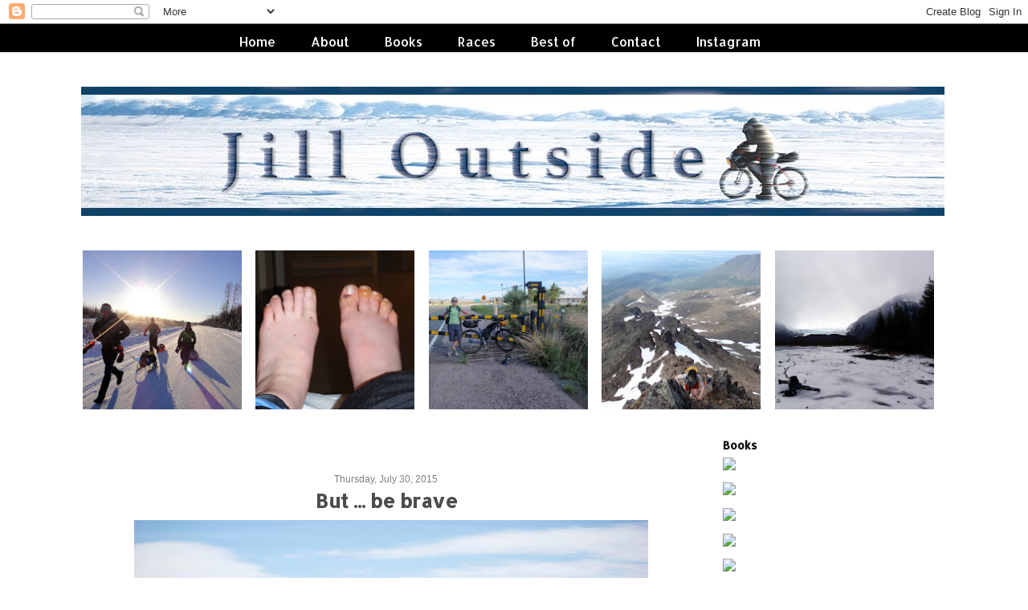

--- FILE ---
content_type: text/html; charset=UTF-8
request_url: http://www.jilloutside.com/2015/07/
body_size: 66128
content:
<!DOCTYPE html>
<html class='v2' dir='ltr' xmlns='http://www.w3.org/1999/xhtml' xmlns:b='http://www.google.com/2005/gml/b' xmlns:data='http://www.google.com/2005/gml/data' xmlns:expr='http://www.google.com/2005/gml/expr'>
<head>
<link href='https://www.blogger.com/static/v1/widgets/335934321-css_bundle_v2.css' rel='stylesheet' type='text/css'/>
<link href='http://fonts.googleapis.com/css?family=Raleway|Homemade+Apple' rel='stylesheet' type='text/css'/>
<link href='http://fonts.googleapis.com/css?family=Poiret+One' rel='stylesheet' type='text/css'/>
<meta content='IE=8, IE=9, IE=10' http-equiv='X-UA-Compatible'/>
<meta content='width=1100' name='viewport'/>
<meta content='text/html; charset=UTF-8' http-equiv='Content-Type'/>
<meta content='blogger' name='generator'/>
<link href='http://www.jilloutside.com/favicon.ico' rel='icon' type='image/x-icon'/>
<link href='http://www.jilloutside.com/2015/07/' rel='canonical'/>
<link rel="alternate" type="application/atom+xml" title="Jill Outside - Atom" href="http://www.jilloutside.com/feeds/posts/default" />
<link rel="alternate" type="application/rss+xml" title="Jill Outside - RSS" href="http://www.jilloutside.com/feeds/posts/default?alt=rss" />
<link rel="service.post" type="application/atom+xml" title="Jill Outside - Atom" href="https://www.blogger.com/feeds/18615538/posts/default" />
<!--Can't find substitution for tag [blog.ieCssRetrofitLinks]-->
<meta content='http://www.jilloutside.com/2015/07/' property='og:url'/>
<meta content='Jill Outside' property='og:title'/>
<meta content='' property='og:description'/>
<title>Jill Outside: July 2015</title>
<style type='text/css'>@font-face{font-family:'Allerta';font-style:normal;font-weight:400;font-display:swap;src:url(//fonts.gstatic.com/s/allerta/v19/TwMO-IAHRlkbx940YnYXSCiN9uc.woff2)format('woff2');unicode-range:U+0000-00FF,U+0131,U+0152-0153,U+02BB-02BC,U+02C6,U+02DA,U+02DC,U+0304,U+0308,U+0329,U+2000-206F,U+20AC,U+2122,U+2191,U+2193,U+2212,U+2215,U+FEFF,U+FFFD;}@font-face{font-family:'Arimo';font-style:normal;font-weight:400;font-display:swap;src:url(//fonts.gstatic.com/s/arimo/v35/P5sfzZCDf9_T_3cV7NCUECyoxNk37cxcDRrBdwcoaaQwpBQ.woff2)format('woff2');unicode-range:U+0460-052F,U+1C80-1C8A,U+20B4,U+2DE0-2DFF,U+A640-A69F,U+FE2E-FE2F;}@font-face{font-family:'Arimo';font-style:normal;font-weight:400;font-display:swap;src:url(//fonts.gstatic.com/s/arimo/v35/P5sfzZCDf9_T_3cV7NCUECyoxNk37cxcBBrBdwcoaaQwpBQ.woff2)format('woff2');unicode-range:U+0301,U+0400-045F,U+0490-0491,U+04B0-04B1,U+2116;}@font-face{font-family:'Arimo';font-style:normal;font-weight:400;font-display:swap;src:url(//fonts.gstatic.com/s/arimo/v35/P5sfzZCDf9_T_3cV7NCUECyoxNk37cxcDBrBdwcoaaQwpBQ.woff2)format('woff2');unicode-range:U+1F00-1FFF;}@font-face{font-family:'Arimo';font-style:normal;font-weight:400;font-display:swap;src:url(//fonts.gstatic.com/s/arimo/v35/P5sfzZCDf9_T_3cV7NCUECyoxNk37cxcAxrBdwcoaaQwpBQ.woff2)format('woff2');unicode-range:U+0370-0377,U+037A-037F,U+0384-038A,U+038C,U+038E-03A1,U+03A3-03FF;}@font-face{font-family:'Arimo';font-style:normal;font-weight:400;font-display:swap;src:url(//fonts.gstatic.com/s/arimo/v35/P5sfzZCDf9_T_3cV7NCUECyoxNk37cxcAhrBdwcoaaQwpBQ.woff2)format('woff2');unicode-range:U+0307-0308,U+0590-05FF,U+200C-2010,U+20AA,U+25CC,U+FB1D-FB4F;}@font-face{font-family:'Arimo';font-style:normal;font-weight:400;font-display:swap;src:url(//fonts.gstatic.com/s/arimo/v35/P5sfzZCDf9_T_3cV7NCUECyoxNk37cxcDxrBdwcoaaQwpBQ.woff2)format('woff2');unicode-range:U+0102-0103,U+0110-0111,U+0128-0129,U+0168-0169,U+01A0-01A1,U+01AF-01B0,U+0300-0301,U+0303-0304,U+0308-0309,U+0323,U+0329,U+1EA0-1EF9,U+20AB;}@font-face{font-family:'Arimo';font-style:normal;font-weight:400;font-display:swap;src:url(//fonts.gstatic.com/s/arimo/v35/P5sfzZCDf9_T_3cV7NCUECyoxNk37cxcDhrBdwcoaaQwpBQ.woff2)format('woff2');unicode-range:U+0100-02BA,U+02BD-02C5,U+02C7-02CC,U+02CE-02D7,U+02DD-02FF,U+0304,U+0308,U+0329,U+1D00-1DBF,U+1E00-1E9F,U+1EF2-1EFF,U+2020,U+20A0-20AB,U+20AD-20C0,U+2113,U+2C60-2C7F,U+A720-A7FF;}@font-face{font-family:'Arimo';font-style:normal;font-weight:400;font-display:swap;src:url(//fonts.gstatic.com/s/arimo/v35/P5sfzZCDf9_T_3cV7NCUECyoxNk37cxcABrBdwcoaaQw.woff2)format('woff2');unicode-range:U+0000-00FF,U+0131,U+0152-0153,U+02BB-02BC,U+02C6,U+02DA,U+02DC,U+0304,U+0308,U+0329,U+2000-206F,U+20AC,U+2122,U+2191,U+2193,U+2212,U+2215,U+FEFF,U+FFFD;}@font-face{font-family:'Homemade Apple';font-style:normal;font-weight:400;font-display:swap;src:url(//fonts.gstatic.com/s/homemadeapple/v24/Qw3EZQFXECDrI2q789EKQZJob0x6XHgOiJM6.woff2)format('woff2');unicode-range:U+0000-00FF,U+0131,U+0152-0153,U+02BB-02BC,U+02C6,U+02DA,U+02DC,U+0304,U+0308,U+0329,U+2000-206F,U+20AC,U+2122,U+2191,U+2193,U+2212,U+2215,U+FEFF,U+FFFD;}</style>
<style id='page-skin-1' type='text/css'><!--
/*-----------------------------------------------
Blogger Template Style
Template by: Blogaholic Designs
Template Design Style: Wild & Free template
URL: http://blogaholicdesigns.com
----------------------------------------------- */
/* Variable definitions
====================
<Group description="Comment Font" selector=".comments .comments-content .comment-content, .ss">
<Variable name="sscommentfont" description="Comment Font" type="font"
default="normal normal 100% 'Trebuchet MS', Trebuchet, Verdana, Sans-serif"/>
<Variable name="sscommentcolor" description="Comment Color" type="color" default="#000000"/>
</Group>
<Group description="Post Title Color" selector="h3.post-title">
<Variable name="post.title.link.color" description="Link Color" type="color" default="#000000"/>
<Variable name="post.title.hover.color" description="Link Hover Color" type="color" default="#000000"/>
<Variable name="post.title.color" description="Color on Post Page" type="color" default="#000000"/>
</Group>
<Group description="Description Title" selector=".Header .description">
<Variable name="description.font" description="Font" type="font"
default="normal normal 18px 'Homemade Apple', Arial, Tahoma, Helvetica, FreeSans, sans-serif"/>
<Variable name="description.title.color" description="Color on Post Page" type="color" default="#000000"/>
</Group>
<Variable name="keycolor" description="Main Color" type="color" default="#1a222a"/>
<Variable name="body.background" description="Body Background" type="background"
color="transparent" default="#ffffff url() repeat fixed top center"/>
<Group description="Page Text" selector="body">
<Variable name="body.font" description="Font" type="font"
default="normal normal 15px Arial, Tahoma, Helvetica, FreeSans, sans-serif"/>
<Variable name="body.text.color" description="Text Color" type="color" default="#333333"/>
</Group>
<Group description="Backgrounds" selector=".body-fauxcolumns-outer">
<Variable name="body.background.color" description="Outer Background" type="color" default="#ffffff"/>
<Variable name="header.background.color" description="Header Background" type="color" default="transparent"/>
<Variable name="post.background.color" description="Post Background" type="color" default="#ffffff"/>
</Group>
<Group description="Links" selector=".main-outer">
<Variable name="link.color" description="Link Color" type="color" default="#336699"/>
<Variable name="link.visited.color" description="Visited Color" type="color" default="#6699cc"/>
<Variable name="link.hover.color" description="Hover Color" type="color" default="#33aaff"/>
</Group>
<Group description="Blog Title" selector=".header h1">
<Variable name="header.font" description="Title Font" type="font"
default="normal normal 50px 'Poiret One', Arial, Tahoma, Helvetica, FreeSans, sans-serif"/>
<Variable name="header.text.color" description="Text Color" type="color" default="#ffffff" />
</Group>
<Group description="Tabs Text" selector=".tabs-inner .widget li a">
<Variable name="tabs.font" description="Font" type="font"
default="normal normal 15px 'Raleway', Arial, Tahoma, Helvetica, FreeSans, sans-serif"/>
<Variable name="tabs.text.color" description="Text Color" type="color" default="#ffffff"/>
<Variable name="tabs.selected.text.color" description="Selected Color" type="color" default="#444444"/>
</Group>
<Group description="Tabs Background" selector=".tabs-outer .PageList">
<Variable name="tabs.background.color" description="Background Color" type="color" default="transparent"/>
<Variable name="tabs.selected.background.color" description="Selected Color" type="color" default="transparent"/>
<Variable name="tabs.separator.color" description="Separator Color" type="color" default="transparent"/>
</Group>
<Group description="Post Title" selector="h3.post-title, .comments h4">
<Variable name="post.title.font" description="Title Font" type="font"
default="normal normal 18px 'Raleway', sans-serif, Arial, Tahoma, Helvetica, FreeSans"/>
</Group>
<Group description="Date Header" selector=".date-header">
<Variable name="date.header.color" description="Text Color" type="color" default="#080707"/>
<Variable name="date.font" description="Font" type="font"
default="normal normal 10px Arial, Tahoma, Helvetica, FreeSans, sans-serif"/>
</Group>
<Group description="Post" selector=".post">
<Variable name="post.footer.text.color" description="Footer Text Color" type="color" default="#999999"/>
<Variable name="post.border.color" description="Border Color" type="color" default="#ffffff"/>
</Group>
<Group description="Gadgets" selector="h2">
<Variable name="widget.title.font" description="Title Font" type="font"
default="bold normal 14px 'Raleway', sans-serif, Arial, Tahoma, Helvetica, FreeSans"/>
<Variable name="widget.title.text.color" description="Title Color" type="color" default="#888888"/>
</Group>
<Group description="Footer" selector=".footer-outer">
<Variable name="footer.text.color" description="Text Color" type="color" default="#cccccc"/>
<Variable name="footer.widget.title.text.color" description="Gadget Title Color" type="color" default="#aaaaaa"/>
</Group>
<Group description="Footer Links" selector=".footer-outer">
<Variable name="footer.link.color" description="Link Color" type="color" default="#99ccee"/>
<Variable name="footer.link.visited.color" description="Visited Color" type="color" default="#77aaee"/>
<Variable name="footer.link.hover.color" description="Hover Color" type="color" default="#33aaff"/>
</Group>
<Variable name="content.margin" description="Content Margin Top" type="length" default="20px"/>
<Variable name="content.padding" description="Content Padding" type="length" default="0"/>
<Variable name="content.background" description="Content Background" type="background"
default="transparent none repeat scroll top left"/>
<Variable name="content.border.radius" description="Content Border Radius" type="length" default="0"/>
<Variable name="content.shadow.spread" description="Content Shadow Spread" type="length" default="0"/>
<Variable name="header.padding" description="Header Padding" type="length" default="0"/>
<Variable name="header.background.gradient" description="Header Gradient" type="url"
default="none"/>
<Variable name="header.border.radius" description="Header Border Radius" type="length" default="0"/>
<Variable name="main.border.radius.top" description="Main Border Radius" type="length" default="20px"/>
<Variable name="footer.border.radius.top" description="Footer Border Radius Top" type="length" default="0"/>
<Variable name="footer.border.radius.bottom" description="Footer Border Radius Bottom" type="length" default="20px"/>
<Variable name="region.shadow.spread" description="Main and Footer Shadow Spread" type="length" default="3px"/>
<Variable name="region.shadow.offset" description="Main and Footer Shadow Offset" type="length" default="1px"/>
<Variable name="tabs.background.gradient" description="Tab Background Gradient" type="url" default="none"/>
<Variable name="tab.selected.background.gradient" description="Selected Tab Background" type="url"
default="url(http://www.blogblog.com/1kt/transparent/white80.png)"/>
<Variable name="tab.background" description="Tab Background" type="background"
default="transparent url(http://www.blogblog.com/1kt/transparent/black50.png) repeat scroll top left"/>
<Variable name="tab.border.radius" description="Tab Border Radius" type="length" default="10px" />
<Variable name="tab.first.border.radius" description="First Tab Border Radius" type="length" default="10px" />
<Variable name="tabs.border.radius" description="Tabs Border Radius" type="length" default="0" />
<Variable name="tabs.spacing" description="Tab Spacing" type="length" default=".25em"/>
<Variable name="tabs.margin.bottom" description="Tab Margin Bottom" type="length" default="0"/>
<Variable name="tabs.margin.sides" description="Tab Margin Sides" type="length" default="20px"/>
<Variable name="main.background" description="Main Background" type="background"
default="transparent url(http://www.blogblog.com/1kt/transparent/white80.png) repeat scroll top left"/>
<Variable name="main.padding.sides" description="Main Padding Sides" type="length" default="20px"/>
<Variable name="footer.background" description="Footer Background" type="background"
default="transparent url(http://www.blogblog.com/1kt/transparent/black50.png) repeat scroll top left"/>
<Variable name="post.margin.sides" description="Post Margin Sides" type="length" default="-20px"/>
<Variable name="post.border.radius" description="Post Border Radius" type="length" default="5px"/>
<Variable name="widget.title.text.transform" description="Widget Title Text Transform" type="string" default="uppercase"/>
<Variable name="mobile.background.overlay" description="Mobile Background Overlay" type="string"
default="transparent none repeat scroll top left"/>
<Variable name="startSide" description="Side where text starts in blog language" type="automatic" default="left"/>
<Variable name="endSide" description="Side where text ends in blog language" type="automatic" default="right"/>
*/
/* Content
----------------------------------------------- */
body {
font: normal normal 13px Arimo;
color: #080707;
background: #ffffff url() repeat fixed top center;
}
html body .region-inner {
min-width: 0;
max-width: 100%;
width: auto;
margin-top:0px;
}
.content-outer {
font-size: 90%;
}
a:link {
text-decoration:none;
color: #444444;
}
a:visited {
text-decoration:none;
color: #999999;
}
a:hover {
text-decoration:none;
color: #cccccc;
}
.content{
border-top: 35px solid #000000;
}
.content-outer {
margin-top:0px;
margin-bottom: 1px;
}
.content-inner {
padding: 0px;
}
/* Header
----------------------------------------------- */
.header-outer {
background: transparent none repeat-x scroll top left;
background-repeat: no-repeat;
background-position:center;
margin:-40px 0px 10px 0px;
border-bottom: solid 0px #000000;
color: #080707;
-moz-border-radius: 0;
-webkit-border-radius: 0;
-goog-ms-border-radius: 0;
border-radius: 0;
}
#header-inner {background-position: center !important; width: 100% !important;}
#header-inner img {margin: 0px auto 0 !important;} #header-inner {text-align:center !important;}
.Header img, .Header #header-inner {
-moz-border-radius: 0;
-webkit-border-radius: 0;
-goog-ms-border-radius: 0;
border-radius: 0;
}
.header-inner .Header .titlewrapper,
.header-inner .Header .descriptionwrapper {
padding-left: 0px;
padding-right: 0px;
padding-top:0;
padding-bottom0px;
}
.Header h1 {
font: normal normal 50px 'Poiret One', Arial;
margin: 35px 0px -5px 0px;
padding:0px 0px 0px 0px;
text-align:center;
color: #080707;
}
.titlewrapper{
letter-spacing:20px;
}
.Header h1 a {
color: #080707;
}
.Header .description {
font: italic normal 18px Homemade Apple;
margin:0px 8px 20px 8px;
padding:0px 0px 0px 0px;
text-align:center;
color:#080707;
}
/* Tabs
----------------------------------------------- */
.tabs-inner {
margin: .5em 15px 1em;
padding:0px;
margin: 10px 8px 0px 5px;
border-top: 0px solid #000000;
border-bottom: 0px solid #000000;
}
.tabs-inner .section {
margin: 0;
}
.tabs-inner .widget ul {
padding: 0px;
background: transparent none repeat scroll bottom;
-moz-border-radius: 0;
-webkit-border-radius: 0;
-goog-ms-border-radius: 0;
border-radius: 0;
}
.tabs-inner .widget li {
border: none;
}
.tabs-inner .widget li a {
display: inline-block;
padding: .10em 0 1em;
margin-right: 0;
margin-top: 4px;
margin-right: 5px;
color: #ffffff;
font: normal normal 16px Allerta;
-moz-border-radius: 0 0 0 0;
-webkit-border-top-left-radius: 0;
-webkit-border-top-right-radius: 0;
-goog-ms-border-radius: 0 0 0 0;
border-radius: 0 0 0 0;
background: transparent none no-repeat scroll top left;
border-right: 1px solid transparent;
}
.tabs-inner .widget li:first-child a {
padding-left: .50em;
-moz-border-radius-topleft: 0;
-moz-border-radius-bottomleft: 0;
-webkit-border-top-left-radius: 0;
-webkit-border-bottom-left-radius: 0;
-goog-ms-border-top-left-radius: 0;
-goog-ms-border-bottom-left-radius: 0;
border-top-left-radius: 0;
border-bottom-left-radius: 0;
}
.tabs-inner .widget li.selected a,
.tabs-inner .widget li a:hover {
position: relative;
z-index: 0;
background: transparent none repeat scroll bottom;
color: #ffffff;
-moz-box-shadow: 0 0 0 rgba(0, 0, 0, .15);
-webkit-box-shadow: 0 0 0 rgba(0, 0, 0, .15);
-goog-ms-box-shadow: 0 0 0 rgba(0, 0, 0, .15);
box-shadow: 0 0 0 rgba(0, 0, 0, .15);
}
.tabs-inner .widget li a:hover{
color:#cccccc;
}
/* Headings
----------------------------------------------- */
h2 {
font: normal bold 14px Allerta;
text-transform: none;
color: #080707;
margin: .5em 0;
text-align:left;
padding-top:0px;
padding-bottom:0px;
padding-left:0px;
background-color: ;
background-image: url();
background-repeat: no-repeat;
background-position: left;
}
/* Main
----------------------------------------------- */
.main-outer {
background: ;
margin-top:25px;
margin-left:0px;
border-left: solid 0px #808080;
border-right: solid 0px #808080;
-moz-border-radius: 0 0 0 0;
-webkit-border-top-left-radius: 0;
-webkit-border-top-right-radius: 0;
-webkit-border-bottom-left-radius: 0;
-webkit-border-bottom-right-radius: 0;
-goog-ms-border-radius: 0 0 0 0;
border-radius: 0 0 0 0;
-moz-box-shadow: 0 0 0 rgba(0, 0, 0, .15);
-webkit-box-shadow: 0 0 0 rgba(0, 0, 0, .15);
-goog-ms-box-shadow: 0 0 0 rgba(0, 0, 0, .15);
box-shadow: 0 0 0 rgba(0, 0, 0, .15);
}
.main-inner {
padding:0px;
}
.fauxcolumn-left-outer .fauxcolumn-inner {
border-right: 0px solid #000000;
}
.fauxcolumn-right-outer .fauxcolumn-inner {
border-left: 0px solid #000000;
}
.main-inner .column-center-inner {
padding: 50px;
}
.main-inner .column-left-inner {
padding-left: 60px;
padding-top:00px;
}
.main-inner .column-right-inner {
padding-right: 50px;
padding-top:0px
}
/* Posts
----------------------------------------------- */
h3.post-title {
margin:10px 0px -8px 2px;
font: normal bold 24px Allerta;
text-align:center;
}
.comments h4 {
margin: 1em 0 0;
font: normal bold 24px Allerta;
font-size:40px;
}
.date-header span {
color: #7f7f7f;
font: normal normal 12px 'Trebuchet MS', Trebuchet, sans-serif;
text-align:center !important;
}
.date-header {
text-align:center !important;
margin: 0px 0 -8px 0;
border-bottom: 0px solid #000;
}
.post-outer {
background-color: transparent;
border: solid 1px #ffffff;
-moz-border-radius: 0;
-webkit-border-radius: 0;
border-radius: 0;
-goog-ms-border-radius: 0;
padding: 0px 16px;
margin: -5px -20px 0px;
}
.post-body {text-align:justify;
line-height: 1.6;
font-size: 125%;
position: relative;
margin:0 0 30px 0;
}
.post-header {
margin: 0 0 1.5em;
color: #a3a3a3;
line-height: 1.6;
}
.post-footer {
margin: 10px 20px 30px 0px;
color: #a3a3a3;
line-height: 1.6;
padding: 0px 0 20px 0px;
border-bottom: double #000000;
background-image: url();
background-repeat: no-repeat;
background-position: bottom center;
text-align:center;
}
#blog-pager {
font-size: 150%
}
#comments .comment-author {
padding-top: 1.5em;
border-top: dashed 1px #ccc;
border-top: dashed 1px rgba(128, 128, 128, .5);
background-position: 0 1.5em;
}
#comments .comment-author:first-child {
padding-top: 50px;
border-top: none;
}
.avatar-image-container {
margin: .2em 0 0;
}
/* Comments
----------------------------------------------- */
.comments .comments-content .comment-content, .ss{
font: normal normal 12px Verdana, Geneva, sans-serif;
color: #515151;
}
.comments .comments-content .icon.blog-author {
background-repeat: no-repeat;
background-image: url([data-uri]);
}
.comments .comments-content .loadmore a {
border-top: 1px solid #cccccc;
border-bottom: 1px solid #cccccc;
}
.comments .continue {
border-top: double #000000;
}
/* Widgets
----------------------------------------------- */
.widget ul, .widget #ArchiveList ul.flat {
padding: 0;
list-style: square;
}
.PopularPosts .widget-content ul li {
list-style:none;
}
.widget ul li, .widget #ArchiveList ul.flat li {
border-top: dashed 0px #ccc;
border-top: dashed 0px rgba(128, 128, 128, .5);
}
.widget ul li:first-child, .widget #ArchiveList ul.flat li:first-child {
border-top: none;
}
.widget .post-body ul {
list-style: disc;
}
.widget .post-body ul li {
border: none;
}
/* Footer
----------------------------------------------- */
.footer-outer {
color:#080707;
background: #ffffff;
border-left: solid 0px #808080;
border-right: solid 0px #808080;
border-bottom: solid 0px #808080;
margin-left:2px;
-moz-border-radius: 0 0 0 0;
-webkit-border-top-left-radius: 0;
-webkit-border-top-right-radius: 0;
-webkit-border-bottom-left-radius: 0;
-webkit-border-bottom-right-radius: 0;
-goog-ms-border-radius: 0 0 0 0;
border-radius: 0 0 0 0;
-moz-box-shadow: 0 0 0 rgba(0, 0, 0, .15);
-webkit-box-shadow: 0 0 0 rgba(0, 0, 0, .15);
-goog-ms-box-shadow: 0 0 0 rgba(0, 0, 0, .15);
box-shadow: 0 0 0 rgba(0, 0, 0, .15);
}
.footer-inner {
padding: 10px 20px 20px;
}
.footer-outer a {
color: #999999;
}
.footer-outer a:visited {
color: #080707;
}
.footer-outer a:hover {
color: #cccccc;
}
.footer-outer .widget h2 {
color: #080707;
}
/* Mobile
----------------------------------------------- */
html body.mobile {
height: auto;
}
html body.mobile {
min-height: 480px;
background-size: 100% auto;
}
.mobile .body-fauxcolumn-outer {
background: transparent none repeat scroll top left;
}
html .mobile .mobile-date-outer, html .mobile .blog-pager {
border-bottom: none;
background: transparent none repeat scroll top center;
margin-bottom: 10px;
}
.mobile .date-outer {
background: transparent none repeat scroll top center;
}
.mobile .header-outer, .mobile .main-outer,
.mobile .post-outer, .mobile .footer-outer {
-moz-border-radius: 0;
-webkit-border-radius: 0;
-goog-ms-border-radius: 0;
border-radius: 0;
}
.mobile .main-outer,
.mobile .post-outer, .mobile .content-outer {
background: inherit;
border: none;
}
.mobile .header-outer{
font-size: 130%;
font-color:#000000;
}
.mobile .post-outer {
font-size: 90%;
}
.mobile h3{
font-size: 1.4em;
color:#000;
margin-bottom: -4px;
width: 100%;
}
.mobile-index-title {
font: normal normal 17px 'Raleway', sans-serif;
font-weight: 400;
}
.mobile-link-button {
background-color: #444444;
}
.mobile-link-button a:link, .mobile-link-button a:visited {
color: transparent;
}
.mobile-index-contents {
color: #080707;
}
.mobile .tabs-inner .PageList .widget-content {
background: #000000 ;
color: #ffffff;
}
.mobile .tabs-inner .PageList .widget-content .pagelist-arrow {
border-left: 1px solid transparent;
}
.mobile .FeaturedPost{
width:99%;
}
#mobile-share-button a{
color:#ffffff;
}
.mobile .content{
border:0px;
}
.mobile .profile-img{
border: 0px solid #000;
border-radius: 200px 200px 200px 200px;
left: 0px;
position: relative;
min-height: 100px !important;
min-width: 100px !important;
}
.mobile .profile-textblock {
text-align:left;
padding: 0px 0px 0px 0px;
margin-left:60px !important;
}
.thumbnails { display: block; overflow-x: scroll; white-space: nowrap; }
.mobile .PopularPosts .widget-content ul li {
width:19%;
padding:10px 0px 15px;
}
html #blog-pager-older-link{
background:#ffffff;
}
html #blog-pager-newer-link{
background:#ffffff;
}
html #blog-pager-home-link{
background:#ffffff;
}
html .footer-outer{
padding:0px 6px;
}
a.home-link{
color:#000000!important;
font-size:100%;
}
h3.post-title { color:#080707; }
h3.post-title a, h3.post-title a:visited { color:#4c4c4c; }
h3.post-title a:hover { color:#999999; }
.Header .description { color:#080707; }
.PageList {text-align:center !important;}
.PageList li {
display:inline !important;
float:none !important;
margin-right:35px!important;
}
#blog-pager-newer-link {
float: right;
font-family: 'Open Sans Condensed', Arial, Tahoma, sans-serif;
font-size: 16px;
}
#blog-pager-older-link {
float: left;
font-family: 'Open Sans Condensed', Arial, Tahoma, sans-serif;
font-size: 16px;
}
.home-link {
font-family:'Open Sans Condensed', Arial, Tahoma, sans-serif;
font-size: 20px;
}
.blog-pager-older-link:before {
content: url('http://images.blogaholicnetwork.com/Premades/design/black-9-left.png');
}
.blog-pager-newer-link:after {
content: url('http://images.blogaholicnetwork.com/Premades/design/black-9-right.png');
}
.custom_images {
border-bottom: 0px solid #000000;
border-top: 0px solid #000000;
margin: 10px 0px;
padding-top: 5px;
padding-bottom:5px;
text-align: center;
font-family: 'Open Sans Condensed', sans-serif;
font-size: 15px;
font-color:#000000!important;
text-decoration:none;
}
.at300b, .at300bo, .at300m, .at300bs{
padding:1px 12px 0px ;
color:#000!important;
border: 0px solid #000000;
margin-right:4px;
}
.profile-img {
border: 0px solid #000000;
left: 20px;
position: relative;
min-height: 220px !important;
min-width: 220px !important;
}
.Profile img {
margin:0;
}
.profile-name-link {
display: none;
}
.profile-link {
display: none;
}
.profile-textblock {
text-align:center;
padding: 230px 0 0;
}
.label-count{
color: #000000;
}
.gsc-search-button .gsc-search-button {
color:#000000;
background-color: transparent;
height: 22px;
width: 20px;
padding-left:0px;
margin-left:-6px;
margin-right:6px;
background-image:url(http://images.blogaholicnetwork.com/Premades/design/element/search-black.png);
background-repeat: no-repeat;
background-attachment: scroll;
background-position: center center;
border:none;
font-size:0px !important;
text-display:none;
border-top:solid 0px #aaaaaa;
0border-bottom:solid 1px #aaaaaa;
}
input.gsc-input {
background-color:transparent;
margin-top:3px;
height:18px;
margin-right:-16px!important;
border-top:solid 1px #000000!important;
border-bottom:solid 1px #000000!important;
border-left: none!important;
border-right: none!important;
}
.widget img {
height: auto;
max-width: 100%;
}
#pinterest-gallery {
overflow: auto;
width: 300px;
list-style: none;
}
#pinterest-gallery li {
float: left;
width: 140px;
height: 140px;
background-size: cover;
margin: .1em;
padding: 0;
border: none;
}
#pinterest-gallery img  { border: none;
}
.pinterest-link {
display: block;
overflow: hidden;
text-indent: 100%;
height: 100%;
white-space: nowrap;
}
/* Internet Explorer correction */
#pinterest-gallery li a {
color: transparent;
line-height: 1px;
font-size: 0px;
}
a img{
opacity: 1; /
-webkit-transition: .8s;
-moz-transition: .8s;
-ms-transition: .8s;
-o-transition: .8s;
transition: .8s;
}
a img:hover{
opacity: 0.4;
}
img.pinimg{
opacity: 1!important;
}
.jump-link a{
color:#ffffff;
}
.jump-link{
margin:0px 320px 50px 300px;
background:#000;
border:1px solid #000;
letter-spacing:2px;
padding:4px 0;
display:block;
text-align:center;
text-transform:uppercase;
text-decoration:none!important;
font:10px arial,sans-serif;
position:relative;
top:10px;
transition:background-color.25s ease-out;
-o-transition:background-color .25s ease-out;
-moz-transition:background-color .25s ease-out;
-webkit-transition:background-color .25s ease-out
}
.jump-link:hover{
background:#222;
text-color:#000000!important
}
a img{
opacity: 1; /
-webkit-transition: .8s;
-moz-transition: .8s;
-ms-transition: .8s;
-o-transition: .8s;
transition: .8s;
}
a img:hover{
opacity: 0.4;
}
.FeaturedPost h3{
font: normal bold 24px Allerta;
font-weight:normal;
font-size:13px;
}
.FeaturedPost h3 a{
color:#000000;
}
.PopularPosts {
margin-top:20px;
margin-bottom:-30px!important;
}
.PopularPosts .item-title {
display: none;
}
.PopularPosts img {
width:198px;
}
.PopularPosts a.quickedit {
display:none!important;
}
/* Post Content - Size of Text */
.article-content {
font-size:200%;
}.post{ text-align: justify; }.jump-link a{
color:#ffffff;
}.comments-header h3{
font-size: 12px;
}
.comments-header h3:before{
content: "Leave a comment!";
font-size: 18px;
}
--></style>
<style id='template-skin-1' type='text/css'><!--
body {
min-width: 1100px;
}
.content-outer, .content-fauxcolumn-outer, .region-inner {
min-width: 1100px;
max-width: 1100px;
_width: 1100px;
}
.main-inner .columns {
padding-left: 0px;
padding-right: 320px;
}
.main-inner .fauxcolumn-center-outer {
left: 0px;
right: 320px;
/* IE6 does not respect left and right together */
_width: expression(this.parentNode.offsetWidth -
parseInt("0px") -
parseInt("320px") + 'px');
}
.main-inner .fauxcolumn-left-outer {
width: 0px;
}
.main-inner .fauxcolumn-right-outer {
width: 320px;
}
.main-inner .column-left-outer {
width: 0px;
right: 100%;
margin-left: -0px;
}
.main-inner .column-right-outer {
width: 320px;
margin-right: -320px;
}
#layout {
min-width: 0;
}
#layout .content-outer {
min-width: 0;
width: 1000px;
}
#layout .region-inner {
min-width: 0;
width: auto;
}
--></style>
<meta content='rPwMZrs13WWEqVtPhlUw' name='follow_it-verification-code'/>
<link href='https://www.blogger.com/dyn-css/authorization.css?targetBlogID=18615538&amp;zx=ae1f8eb9-ec42-4741-9e46-48e50b91fdeb' media='none' onload='if(media!=&#39;all&#39;)media=&#39;all&#39;' rel='stylesheet'/><noscript><link href='https://www.blogger.com/dyn-css/authorization.css?targetBlogID=18615538&amp;zx=ae1f8eb9-ec42-4741-9e46-48e50b91fdeb' rel='stylesheet'/></noscript>
<meta name='google-adsense-platform-account' content='ca-host-pub-1556223355139109'/>
<meta name='google-adsense-platform-domain' content='blogspot.com'/>

<!-- data-ad-client=ca-pub-7669248518526582 -->

</head>
<div class='navbar section' id='navbar'><div class='widget Navbar' data-version='1' id='Navbar1'><script type="text/javascript">
    function setAttributeOnload(object, attribute, val) {
      if(window.addEventListener) {
        window.addEventListener('load',
          function(){ object[attribute] = val; }, false);
      } else {
        window.attachEvent('onload', function(){ object[attribute] = val; });
      }
    }
  </script>
<div id="navbar-iframe-container"></div>
<script type="text/javascript" src="https://apis.google.com/js/platform.js"></script>
<script type="text/javascript">
      gapi.load("gapi.iframes:gapi.iframes.style.bubble", function() {
        if (gapi.iframes && gapi.iframes.getContext) {
          gapi.iframes.getContext().openChild({
              url: 'https://www.blogger.com/navbar/18615538?origin\x3dhttp://www.jilloutside.com',
              where: document.getElementById("navbar-iframe-container"),
              id: "navbar-iframe"
          });
        }
      });
    </script><script type="text/javascript">
(function() {
var script = document.createElement('script');
script.type = 'text/javascript';
script.src = '//pagead2.googlesyndication.com/pagead/js/google_top_exp.js';
var head = document.getElementsByTagName('head')[0];
if (head) {
head.appendChild(script);
}})();
</script>
</div></div>
<body class='loading'>
<div class='body-fauxcolumns'>
<div class='fauxcolumn-outer body-fauxcolumn-outer'>
<div class='cap-top'>
<div class='cap-left'></div>
<div class='cap-right'></div>
</div>
<div class='fauxborder-left'>
<div class='fauxborder-right'></div>
<div class='fauxcolumn-inner'>
</div>
</div>
<div class='cap-bottom'>
<div class='cap-left'></div>
<div class='cap-right'></div>
</div>
</div>
</div>
<div class='content'>
<div class='content-fauxcolumns'>
<div class='fauxcolumn-outer content-fauxcolumn-outer'>
<div class='cap-top'>
<div class='cap-left'></div>
<div class='cap-right'></div>
</div>
<div class='fauxborder-left'>
<div class='fauxborder-right'></div>
<div class='fauxcolumn-inner'>
</div>
</div>
<div class='cap-bottom'>
<div class='cap-left'></div>
<div class='cap-right'></div>
</div>
</div>
</div>
<div class='content-outer'>
<div class='content-cap-top cap-top'>
<div class='cap-left'></div>
<div class='cap-right'></div>
</div>
<div class='fauxborder-left content-fauxborder-left'>
<div class='fauxborder-right content-fauxborder-right'></div>
<div class='content-inner'>
<header>
<div class='header-outer'>
<div class='header-cap-top cap-top'>
<div class='cap-left'></div>
<div class='cap-right'></div>
</div>
<div class='fauxborder-left header-fauxborder-left'>
<div class='fauxborder-right header-fauxborder-right'></div>
<div class='region-inner header-inner'>
<div class='header no-items section' id='header'></div>
</div>
</div>
<div class='header-cap-bottom cap-bottom'>
<div class='cap-left'></div>
<div class='cap-right'></div>
</div>
</div>
</header>
<div class='tabs-outer'>
<div class='tabs-cap-top cap-top'>
<div class='cap-left'></div>
<div class='cap-right'></div>
</div>
<div class='fauxborder-left tabs-fauxborder-left'>
<div class='fauxborder-right tabs-fauxborder-right'></div>
<div class='region-inner tabs-inner'>
<div class='tabs section' id='crosscol'><div class='widget PageList' data-version='1' id='PageList1'>
<h2>Pages</h2>
<div class='widget-content'>
<ul>
<li><a href='http://www.jilloutside.com/'>Home</a></li>
<li><a href='http://www.jilloutside.com/p/about.html'>About</a></li>
<li><a href='http://www.jilloutside.com/p/books.html'>Books</a></li>
<li><a href='http://www.jilloutside.com/p/races.html'>Races</a></li>
<li><a href='http://www.jilloutside.com/p/best-of.html'>Best of</a></li>
<li><a href='http://www.jilloutside.com/p/contact.html'>Contact</a></li>
<li><a href='https://www.instagram.com/jillhomer66/'>Instagram</a></li>
</ul>
<div class='clear'></div>
</div>
</div></div>
<div class='tabs section' id='crosscol-overflow'><div class='widget Header' data-version='1' id='Header1'>
<div id='header-inner'>
<a href='http://www.jilloutside.com/' style='display: block'>
<img alt='Jill Outside' height='161px; ' id='Header1_headerimg' src='https://blogger.googleusercontent.com/img/b/R29vZ2xl/AVvXsEgc_eH60Z8wlKBLivUCurBzyC8Tnkjp5-20Z_9Zxu_UP-fHUz5pkzT3BcaCluwRnehDI38Qens15u6CkBvPLamGqEi_crhZBvyukO6dSpoUN2hh5BIXOnwKyVPN5Jw88E_RLNS9/s1600/wind_header_1.jpg' style='display: block' width='1075px; '/>
</a>
</div>
</div><div class='widget PopularPosts' data-version='1' id='PopularPosts1'>
<h2>Popular Posts</h2>
<div class='widget-content popular-posts'>
<ul>
<li>
<div class='item-thumbnail-only'>
<div class='item-thumbnail'>
<a href='http://www.jilloutside.com/2011/02/susitna-3-chapter-1.html' target='_blank'>
<img alt='' border='0' src='https://blogger.googleusercontent.com/img/b/R29vZ2xl/AVvXsEhIhvh95osypKSwDghNQlY5w0hdnCn3yl2e-wUbCdaiUp2TLYl9Ln-UrOg3KzEQu72t3Ey1pKDS8XT_zCrMJ6bPggwjLWytxpdPkeuXDun2QS21oUEc2KObaWUktm7fQ_gJzAfngQ/w200-h200-p-k-no-nu/DSC00838.JPG'/>
</a>
</div>
<div class='item-title'><a href='http://www.jilloutside.com/2011/02/susitna-3-chapter-1.html'>Susitna 3, Chapter 1</a></div>
</div>
<div style='clear: both;'></div>
</li>
<li>
<div class='item-thumbnail-only'>
<div class='item-thumbnail'>
<a href='http://www.jilloutside.com/2009/03/frostbite.html' target='_blank'>
<img alt='' border='0' src='https://blogger.googleusercontent.com/img/b/R29vZ2xl/AVvXsEgtjhkELLROmEAwXY63_xnkvQnKHeZYVajaF8gGDploriFAYI7q2CyTPrUxNsjn-eWAxg2S6bCA0YhofqUoFZb3n2gnVRfcd7LGzrx-DZiFN8zdiChQdqjmKnXv7MyCrGAH9qlN/w200-h200-p-k-no-nu/P3020019.JPG'/>
</a>
</div>
<div class='item-title'><a href='http://www.jilloutside.com/2009/03/frostbite.html'>Frostbite</a></div>
</div>
<div style='clear: both;'></div>
</li>
<li>
<div class='item-thumbnail-only'>
<div class='item-thumbnail'>
<a href='http://www.jilloutside.com/2009/07/made-it.html' target='_blank'>
<img alt='' border='0' src='https://blogger.googleusercontent.com/img/b/R29vZ2xl/AVvXsEg_s8aimaowbvk-xf7KkoQgRn9pBXBwWgtt038Noa3b0ucIKSe92kFKLZahr7GL3frIIF3eU-SYyKes72LrgIlB3ym5o3_Xw8S2jncgI2ptCCtZARRPLGvvLGLwNcT9feabfhu2/w200-h200-p-k-no-nu/greatdivide+509.jpg'/>
</a>
</div>
<div class='item-title'><a href='http://www.jilloutside.com/2009/07/made-it.html'>Made it</a></div>
</div>
<div style='clear: both;'></div>
</li>
<li>
<div class='item-thumbnail-only'>
<div class='item-thumbnail'>
<a href='http://www.jilloutside.com/2010/06/bucket-list.html' target='_blank'>
<img alt='' border='0' src='https://blogger.googleusercontent.com/img/b/R29vZ2xl/AVvXsEjeNTIWGy4QIYe2s24uuqueDROyXyFSAA7IGdp5l9CWeYDNP4CSy1GVZqs_8SvGtR27Ekw3hvKR9Tzg5Io-nWhvvNDUcZKJYObq88_Ae5tLyCdqgewjmpnJeE_vLNQxX8IaPyZY8w/w200-h200-p-k-no-nu/Fairbankstrip+090.jpg'/>
</a>
</div>
<div class='item-title'><a href='http://www.jilloutside.com/2010/06/bucket-list.html'>Bucket list</a></div>
</div>
<div style='clear: both;'></div>
</li>
<li>
<div class='item-thumbnail-only'>
<div class='item-thumbnail'>
<a href='http://www.jilloutside.com/2010/03/leave-city-part-3.html' target='_blank'>
<img alt='' border='0' src='https://blogger.googleusercontent.com/img/b/R29vZ2xl/AVvXsEi7S-TbG-2YUkVxUmJF0g66Ps38idj2efIqZVfmnSakmxqkSvwwsgh_Ltwa-K3VmGgUxb7ACZVP5BXVVIcnmMip0UCKjC1Qfi1lilWqVInwOt3uGg1_o0mM_0z4FCTw0dSVIPTAeQ/w200-h200-p-k-no-nu/P3110593.jpg'/>
</a>
</div>
<div class='item-title'><a href='http://www.jilloutside.com/2010/03/leave-city-part-3.html'>Leave the city, part 3</a></div>
</div>
<div style='clear: both;'></div>
</li>
</ul>
<div class='clear'></div>
</div>
</div></div>
</div>
</div>
<div class='tabs-cap-bottom cap-bottom'>
<div class='cap-left'></div>
<div class='cap-right'></div>
</div>
</div>
<div class='main-outer'>
<div class='main-cap-top cap-top'>
<div class='cap-left'></div>
<div class='cap-right'></div>
</div>
<div class='fauxborder-left main-fauxborder-left'>
<div class='fauxborder-right main-fauxborder-right'></div>
<div class='region-inner main-inner'>
<div class='columns fauxcolumns'>
<div class='fauxcolumn-outer fauxcolumn-center-outer'>
<div class='cap-top'>
<div class='cap-left'></div>
<div class='cap-right'></div>
</div>
<div class='fauxborder-left'>
<div class='fauxborder-right'></div>
<div class='fauxcolumn-inner'>
</div>
</div>
<div class='cap-bottom'>
<div class='cap-left'></div>
<div class='cap-right'></div>
</div>
</div>
<div class='fauxcolumn-outer fauxcolumn-left-outer'>
<div class='cap-top'>
<div class='cap-left'></div>
<div class='cap-right'></div>
</div>
<div class='fauxborder-left'>
<div class='fauxborder-right'></div>
<div class='fauxcolumn-inner'>
</div>
</div>
<div class='cap-bottom'>
<div class='cap-left'></div>
<div class='cap-right'></div>
</div>
</div>
<div class='fauxcolumn-outer fauxcolumn-right-outer'>
<div class='cap-top'>
<div class='cap-left'></div>
<div class='cap-right'></div>
</div>
<div class='fauxborder-left'>
<div class='fauxborder-right'></div>
<div class='fauxcolumn-inner'>
</div>
</div>
<div class='cap-bottom'>
<div class='cap-left'></div>
<div class='cap-right'></div>
</div>
</div>
<!-- corrects IE6 width calculation -->
<div class='columns-inner'>
<div class='column-center-outer'>
<div class='column-center-inner'>
<div class='main section' id='main'><div class='widget Blog' data-version='1' id='Blog1'>
<div class='blog-posts hfeed'>
<!--Can't find substitution for tag [defaultAdStart]-->

          <div class="date-outer">
        
<div class='date-header'><span>Thursday, July 30, 2015</span></div>

          <div class="date-posts">
        
<div class='post-outer'>
<div class='post hentry' itemprop='blogPost' itemscope='itemscope' itemtype='http://schema.org/BlogPosting'>
<meta content='https://blogger.googleusercontent.com/img/b/R29vZ2xl/AVvXsEiExZnxUp32jr_Mt7ckNf8NzcKR9reDsRIZ5KMxRHbLswm0IfWQC5vpqJc9BFsceqIz1-A-zNpsS8oheA6ej1TZ1XhC_r1bgGWEM2t528sSx4lglcB6myEp3RRBYoB-YFngMqYA/s640/DSC08771.jpg' itemprop='image_url'/>
<meta content='18615538' itemprop='blogId'/>
<meta content='1148997527374796068' itemprop='postId'/>
<a name='1148997527374796068'></a>
<h3 class='post-title entry-title' itemprop='name'>
<a href='http://www.jilloutside.com/2015/07/but-be-brave.html'>But ... be brave</a>
</h3>
<div class='post-header'>
<div class='post-header-line-1'></div>
</div>
<div class='post-body entry-content' id='post-body-1148997527374796068' itemprop='description articleBody'>
<div dir="ltr" style="text-align: left;" trbidi="on">
<div class="separator" style="clear: both; text-align: center;">
<a href="https://blogger.googleusercontent.com/img/b/R29vZ2xl/AVvXsEiExZnxUp32jr_Mt7ckNf8NzcKR9reDsRIZ5KMxRHbLswm0IfWQC5vpqJc9BFsceqIz1-A-zNpsS8oheA6ej1TZ1XhC_r1bgGWEM2t528sSx4lglcB6myEp3RRBYoB-YFngMqYA/s1600/DSC08771.jpg" imageanchor="1" style="margin-left: 1em; margin-right: 1em;"><img border="0" height="426" src="https://blogger.googleusercontent.com/img/b/R29vZ2xl/AVvXsEiExZnxUp32jr_Mt7ckNf8NzcKR9reDsRIZ5KMxRHbLswm0IfWQC5vpqJc9BFsceqIz1-A-zNpsS8oheA6ej1TZ1XhC_r1bgGWEM2t528sSx4lglcB6myEp3RRBYoB-YFngMqYA/s640/DSC08771.jpg" width="640" /></a></div>
<div class="separator" style="clear: both; text-align: left;">
Up at 9,000 feet, with frost coating my bivy sack, it was finally cool enough that I made it through the night without dousing myself in sweat ... or at least that's what I assumed. There were a few coughing bouts, but I'd become used to those. Night coughing was just part of the waste removal routine, like peeing. But the night sweats were disconcerting. They caused feverish, weird dreams and sucked all the moisture from my body, leaving me dehydrated, exhausted, and achy in the morning. If I could stay away from the night sweats, I actually woke up feeling okay.&nbsp;</div>
<div class="separator" style="clear: both; text-align: center;">
<br /></div>
<div class="separator" style="clear: both; text-align: center;">
<a href="https://blogger.googleusercontent.com/img/b/R29vZ2xl/AVvXsEjkSioYGg_KuPn3KFuJ7jdJSfFQRGgj4i4GaVPWG0NSH7xL48jcJvbOWi9Fbts7UdTUB1IQy-h52QB6eCUF5lbDH_2SlxVEoqvN_FVs_wykDyEz5O-Dg_qhNqolWbxtFbVNKoY4/s1600/DSC08753.jpg" imageanchor="1" style="margin-left: 1em; margin-right: 1em;"><img border="0" height="426" src="https://blogger.googleusercontent.com/img/b/R29vZ2xl/AVvXsEjkSioYGg_KuPn3KFuJ7jdJSfFQRGgj4i4GaVPWG0NSH7xL48jcJvbOWi9Fbts7UdTUB1IQy-h52QB6eCUF5lbDH_2SlxVEoqvN_FVs_wykDyEz5O-Dg_qhNqolWbxtFbVNKoY4/s640/DSC08753.jpg" width="640" /></a></div>
It helped that I woke up here, on the shoreline of Wind River Lake. It was a day-use picnic area, but I stashed my bike in the outhouse for bear safety and did a little stealth camping down the shoreline. I sat on a picnic table eating my morning bars and breathing frosty air that seemed to flow freely into my lungs. Today was going to be a good day. I could feel it.<br />
<br />
<a href="https://blogger.googleusercontent.com/img/b/R29vZ2xl/AVvXsEgxUhyn_3StnF4cXS_XPLgKXpW9lP9BD5xW7gMki3-wrh3sitqz_ANJxLG0lAuihThZOhdvI5RHbo5hiJW2Y1ImRpeTvYl9Vw5TIxa18egzGsioKUmkRUXjAE0PGRb7XgimHsnh/s1600/DSC08756.jpg" imageanchor="1" style="margin-left: 1em; margin-right: 1em; text-align: center;"><img border="0" height="426" src="https://blogger.googleusercontent.com/img/b/R29vZ2xl/AVvXsEgxUhyn_3StnF4cXS_XPLgKXpW9lP9BD5xW7gMki3-wrh3sitqz_ANJxLG0lAuihThZOhdvI5RHbo5hiJW2Y1ImRpeTvYl9Vw5TIxa18egzGsioKUmkRUXjAE0PGRb7XgimHsnh/s640/DSC08756.jpg" width="640" /></a><br />
Coasting along the Brooks Lake Road, it didn't take long before self-generated dust clouds were already aggravating my breathing. The last time I rode the Divide, this entire segment was covered in snow and mud, forcing a gooey slog that required more than three hours to travel six miles. I thought it was so terrible then, but right now, I missed it. I missed the snow. I missed the mud. The Divide had become this hot, dry, dusty, mosquitoey place that was tearing me apart.<br />
<br />
"The only reason I got through this the first time was because 2009 was a wet and cold year," I thought. I'm fair-skinned, heat-sensitive, allergy-prone, and possibly (apparently) a little bit asthmatic. My body is just not well-designed for the summertime outdoors.<br />
<br />
<a href="https://blogger.googleusercontent.com/img/b/R29vZ2xl/AVvXsEgkeDy25m40yDyAUbcl1gJiHVqnNwXKhSqz1L7Lzm2HYLyxrdMTLNCKBgb8Sq-1rqPrcdqVleoeinajegYPpNnZsybnDTlV97P0KrTAWsqRlWC5JuGLcYDsOUv1M1mVoUByTOV9/s1600/DSC08759.jpg" imageanchor="1" style="margin-left: 1em; margin-right: 1em; text-align: center;"><img border="0" height="440" src="https://blogger.googleusercontent.com/img/b/R29vZ2xl/AVvXsEgkeDy25m40yDyAUbcl1gJiHVqnNwXKhSqz1L7Lzm2HYLyxrdMTLNCKBgb8Sq-1rqPrcdqVleoeinajegYPpNnZsybnDTlV97P0KrTAWsqRlWC5JuGLcYDsOUv1M1mVoUByTOV9/s640/DSC08759.jpg" width="640" /></a><br />
<div class="separator" style="clear: both; text-align: left;">
After a refreshingly frigid coast down Highway 26, I found the Lava Mountain Lodge opening up their small store at 7 a.m. I was just in time for morning coffee and a microwaved breakfast burrito. Heaven! Sarah Jansen was there and offered to let me take a shower in her room. It was tempting, as I hadn't had a shower since Helena. But I was already considering shooting for an early day in Pinedale and spending another full night indoors with lots of available fluids, in hopes of giving my ragged lungs some rest and relief.&nbsp;</div>
<div class="separator" style="clear: both; text-align: center;">
<br /></div>
<div class="separator" style="clear: both; text-align: center;">
<a href="https://blogger.googleusercontent.com/img/b/R29vZ2xl/AVvXsEgVjVcMaK0sd-bZm4AMZgaCtquIlAvPhO9pTAe_VFtIiXeuFHiy60nfI_8xA0oiwEZIFlGLBXuqBIOAaJEs_HTzKTIgprhyphenhyphenSrGHh1pqQiL22EIfnltzAYhIechzUWG4vyyvcpMe/s1600/DSC08754.jpg" imageanchor="1" style="margin-left: 1em; margin-right: 1em;"><img border="0" height="426" src="https://blogger.googleusercontent.com/img/b/R29vZ2xl/AVvXsEgVjVcMaK0sd-bZm4AMZgaCtquIlAvPhO9pTAe_VFtIiXeuFHiy60nfI_8xA0oiwEZIFlGLBXuqBIOAaJEs_HTzKTIgprhyphenhyphenSrGHh1pqQiL22EIfnltzAYhIechzUWG4vyyvcpMe/s640/DSC08754.jpg" width="640" /></a></div>
Once I was nicely saturated with caffeine, I started up Warm Springs Road with my new old secret weapon &#8212; cinnamon bears. Even though I'd already had protein bars and a burrito in the morning, I intended to keep a steady supply of sugar coming in throughout the day, to see if that helped with my energy levels. I'd spent the early days of the Divide really trying to make the nuts, cheese, and dried fruit diet work. Constantly needing to process complex calorie sources &#8212; and thus avoiding them when I was struggling &#8212; only seemed to deepen my physical malaise. No, candy it would have to be.<br />
<div class="separator" style="clear: both; text-align: center;">
<br /></div>
<div class="separator" style="clear: both; text-align: center;">
<a href="https://blogger.googleusercontent.com/img/b/R29vZ2xl/AVvXsEhWRoya-zfgAHDpc6fwcJmLFr2enD4vtf0zs_JyPpSGMn13n4hDgFH2pNlbMhnKEBPAfZnCAXlSupWBawxszw2za0ZAUgsbui9ISfTa1oaPKJfAURlXObyWCEy_l3w2HkWZjKJg/s1600/DSC08768.jpg" imageanchor="1" style="margin-left: 1em; margin-right: 1em;"><img border="0" height="426" src="https://blogger.googleusercontent.com/img/b/R29vZ2xl/AVvXsEhWRoya-zfgAHDpc6fwcJmLFr2enD4vtf0zs_JyPpSGMn13n4hDgFH2pNlbMhnKEBPAfZnCAXlSupWBawxszw2za0ZAUgsbui9ISfTa1oaPKJfAURlXObyWCEy_l3w2HkWZjKJg/s640/DSC08768.jpg" width="640" /></a></div>
The route veered up a new segment above Union Pass, a steep and rocky climb on ATV doubletrack that emptied into a high-altitude basin with breathtaking views of the Wind River Mountains. It was one of my favorite segments of the route, and I relished the sensation of floating high above the world as I laid into the pedals with all of the cinnamon-bear-fueled energy I could muster. I just wanted to be a cyclist again, to breathe that fire again, to move freely through the world in the way I knew my body was capable. I just wanted a day that wasn't a struggle from the start ... that wasn't the same amount of struggle whether I was pushing up a hill or passed out on a picnic table ... that wasn't a struggle just to do the most basic task in a terrestrial animal's existence. I was tired of struggling to breathe.<br />
<div class="separator" style="clear: both; text-align: center;">
<br /></div>
<div class="separator" style="clear: both; text-align: center;">
<a href="https://blogger.googleusercontent.com/img/b/R29vZ2xl/AVvXsEiSQrcdp4zU4YH0NizXijTAU9aKErCFJ3XNLxsKgQvsVspuoQTk42fqjNMqDJjBbNIC87wWdPUDNx_lIF93aG0uIHBgHCNFQJEN5yV17LPm58_G00IhSQJhkFtSItM6_B-ufj-i/s1600/DSC08770.jpg" imageanchor="1" style="margin-left: 1em; margin-right: 1em;"><img border="0" height="426" src="https://blogger.googleusercontent.com/img/b/R29vZ2xl/AVvXsEiSQrcdp4zU4YH0NizXijTAU9aKErCFJ3XNLxsKgQvsVspuoQTk42fqjNMqDJjBbNIC87wWdPUDNx_lIF93aG0uIHBgHCNFQJEN5yV17LPm58_G00IhSQJhkFtSItM6_B-ufj-i/s640/DSC08770.jpg" width="640" /></a></div>
<div class="separator" style="clear: both; text-align: left;">
Sarah passed shortly after the descent and complimented me on keeping up with my daily mileage goals, which I hadn't really calculated, but I was somewhere in the range of 1,300 miles on day ten. "I'm only going to get slower," I said with a resigned sigh. Sarah mentioned she was planning to stop in Boulder, which is about twelve miles past Pinedale, in hopes of getting the Great Divide Basin out of the way in one big effort the following day. I thought this might be possible for me as well, if I could clear out my congestion. I'd ride to Atlantic City during the day and tackle the Basin overnight, when the wind, dust, and heat likely wouldn't be as bad. Then I'd be in Colorado, home to high-elevation coolness and afternoon thunderstorms, and maybe, just maybe, I'd could conquer this crud, once and for all.&nbsp;</div>
<div class="separator" style="clear: both; text-align: left;">
<br /></div>
<div class="separator" style="clear: both; text-align: left;">
Although these optimistic hopes flitted through my thoughts, my mind's wanderings increasingly slipped into the stagnant tailings pond of my frustration and malaise. I wanted to keep fighting, but why? My old mantra, "Be Brave, Be Strong," whispered from a far distance, but these words no longer had the tone of triumph and hope that they once did. "Be Strong" sounds mocking when when you're in the grips of progressively deepening physical weakness. "Be Brave" sounds sarcastic when the battle is clearly futile, and soon I only heard this phrase the way Modest Mouse sang it in what had become my favorite song to listen to on the Divide &#8212; "Be Brave"&nbsp;</div>
<div class="separator" style="clear: both; text-align: left;">
<br /></div>
<div class="separator" style="clear: both; text-align: left;">
<i>Well the Earth doesn't care, and we hardly even matter</i></div>
<div class="separator" style="clear: both; text-align: left;">
<i>We're just a bit more piss to push out its full bladder</i></div>
<div class="separator" style="clear: both; text-align: left;">
<i>And as our bodies break down into all their rocky little bits</i></div>
<div class="separator" style="clear: both; text-align: left;">
<i>Piled up under mountains of dirt, and silt,</i></div>
<div class="separator" style="clear: both; text-align: left;">
<i>And still the world, it don't give a shit,</i></div>
<div class="separator" style="clear: both; text-align: left;">
<i><br /></i></div>
<div class="separator" style="clear: both; text-align: left;">
<i>But ... Be brave! Be brave! Be brave! Be brave! Be brave! (Be brave!)</i></div>
<div class="separator" style="clear: both; text-align: center;">
<br /></div>
<div class="separator" style="clear: both; text-align: center;">
<a href="https://blogger.googleusercontent.com/img/b/R29vZ2xl/AVvXsEiH9IpeMOrgd794WOvyxIZfx47KCPMF_VzFaDmR8WfrAcEQBTV7uvumYBuDvWpIu3EL2cSb-Wy1B_zhFspHvSTBQzUIZKiowMaM8utzKMoxWUIG1MpU3Fj-uSez6sR1F6r-Z-aa/s1600/DSC08776.jpg" imageanchor="1" style="margin-left: 1em; margin-right: 1em;"><img border="0" height="426" src="https://blogger.googleusercontent.com/img/b/R29vZ2xl/AVvXsEiH9IpeMOrgd794WOvyxIZfx47KCPMF_VzFaDmR8WfrAcEQBTV7uvumYBuDvWpIu3EL2cSb-Wy1B_zhFspHvSTBQzUIZKiowMaM8utzKMoxWUIG1MpU3Fj-uSez6sR1F6r-Z-aa/s640/DSC08776.jpg" width="640" /></a></div>
It may sound like I had already given up hope, but I really hadn't. I clung to the theory that dust and allergies were the root cause of my malady, that I just needed to get out of Wyoming to find relief, and that I'd be healthy again by the time I reached the hard sections in New Mexico. When the nihilistic thoughts crept in and questioned why I needed to keep pedaling, I'd argue back. "I want to be brave. I want to be strong. I want to feel alive. Isn't that enough?"<br />
<br />
Often, people who participate in these endurance events compare the experience to living a whole life in a day. In the case of the Tour Divide, it's a few weeks, but the sentiment in the same. When I look back on my first Divide ride, I remember it as distinct periods of wide-eyed childhood, angsty adolescence, strong young adulthood, and wizened but weary older adulthood. This time around I jumped very quickly into the elderly years, and in retrospect, believe the experience served as a window into old age. My mind swirled with a barrage of hopes and dreams, and often utter awe: <i>Look where you are! Look! </i>But when the dullness set in, I'd stare off into the distance with a gray pall over my thoughts and emotions, and I'd begin to understand how someone could wile away the last years of their lives staring at a television. Even more than my weakened body, my mind craved a deep and dreamless sleep that wouldn't come.<br />
<br />
I understood the desire, too, to rage, rage against the dying of the light. I devoured cinnamon bears and demanded more from my legs on the rolling descent from Union Pass. But in the Green River Valley, I ran up against a wall of wind fortified by relentless dust. A steady stream of vehicles kept the dust in motion on that bumpy road, and my breathing became alarmingly raspy. I started coughing, and then I was gasping, and then I was sprawled in the sage next to the road, clutching my chest and panicking.<br />
<br />
I couldn't do this anymore, I couldn't do this anymore, I couldn't do this anymore ... but, breathe, breathe, breath, breath. Be brave, be brave, be brave. (Be brave!)<br />
<br />
I managed to calm my breathing, but after that I was terrified of hard efforts, and even more scared of the clouds of dust, which I couldn't do anything about. The asthma attack had frightened me, but even more than that, it left me utterly exhausted, in a way that even cinnamon bears couldn't cure. I didn't feel sleepy, even, just empty. After the attack, there were 35 more miles into Pinedale that I remember almost nothing about.<br />
<br />
Yet optimism stayed with me. I do remember walking into a hotel lobby, pulling down my face mask, and taking a deep breath. My lungs were so congested that it stopped short and caused me to cough violently, but I let myself believe this was my first healing breath of dust-free indoor air, which I planned to spend the next ten hours breathing. I didn't even care about a shower, or access to real food, or even sleep. Oxygen is and always will be the top priority.<br />
<br /></div>
<div style='clear: both;'></div>
</div>
<div class='post-footer'>
<div class='addthis_toolbox'>
<div class='custom_images'>
<a class='addthis_button_facebook'><img alt='Share to Facebook' border='0' height='19' src='http://images.blogaholicnetwork.com/Premades/design/element/share/e-facebook.png' width='17'/></a>
<a class='addthis_button_twitter'><img alt='Share to Twitter' border='0' height='19' src='http://images.blogaholicnetwork.com/Premades/design/element/share/e-twitter.png' width='27'/></a>
<a class='addthis_button_email'><img alt='Email This' border='0' height='19' src='http://images.blogaholicnetwork.com/Premades/design/element/share/e-email.png' width='24'/></a>
<a class='addthis_button_pinterest_share'><img alt='Pin This' border='0' height='19' src='http://images.blogaholicnetwork.com/Premades/design/element/share/e-pinterest.png' width='11'/></a>
</div>
</div>
<script type='text/javascript'>var addthis_config = {"data_track_addressbar":true};</script>
<script src='//s7.addthis.com/js/300/addthis_widget.js#pubid=ra-511bbe8405a64ebd' type='text/javascript'></script>
<div class='post-footer-line post-footer-line-1'><span class='post-author vcard'>
</span>
<span class='post-timestamp'>
</span>
<span class='post-comment-link'>
<a class='comment-link' href='http://www.jilloutside.com/2015/07/but-be-brave.html#comment-form' onclick=''>
11 comments:
    </a>
</span>
<span class='post-icons'>
<span class='item-action'>
<a href='https://www.blogger.com/email-post/18615538/1148997527374796068' title='Email Post'>
<img alt='' class='icon-action' height='13' src='http://img1.blogblog.com/img/icon18_email.gif' width='18'/>
</a>
</span>
</span>
<div class='post-share-buttons goog-inline-block'>
</div>
</div>
<div class='post-footer-line post-footer-line-2'><span class='post-labels'>
</span>
</div>
<div class='post-footer-line post-footer-line-3'><span class='post-location'>
</span>
</div>
</div>
</div>
</div>
<!--Can't find substitution for tag [defaultAdEnd]-->
<div class='inline-ad'>
</div>
<!--Can't find substitution for tag [adStart]-->

            </div></div>
          

          <div class="date-outer">
        
<div class='date-header'><span>Monday, July 27, 2015</span></div>

          <div class="date-posts">
        
<div class='post-outer'>
<div class='post hentry' itemprop='blogPost' itemscope='itemscope' itemtype='http://schema.org/BlogPosting'>
<meta content='https://blogger.googleusercontent.com/img/b/R29vZ2xl/AVvXsEhazvEPpFoEKWkCPHpQ3SrsREu_rgfCvez44HvHwZmqq_4lhsOLIPv5EywcNTRDJYcOfrdqiD98MQ-ABYMTwj6RGzdhrQs37GJDecBIX0LrnLqhIrFIdnBYmxd_36cEY1tjzXRM/s640/DSC08740.jpg' itemprop='image_url'/>
<meta content='18615538' itemprop='blogId'/>
<meta content='8526020138241120633' itemprop='postId'/>
<a name='8526020138241120633'></a>
<h3 class='post-title entry-title' itemprop='name'>
<a href='http://www.jilloutside.com/2015/07/at-home-with-ghosts-in-national-park.html'>At home with the ghosts in the national park</a>
</h3>
<div class='post-header'>
<div class='post-header-line-1'></div>
</div>
<div class='post-body entry-content' id='post-body-8526020138241120633' itemprop='description articleBody'>
<div dir="ltr" style="text-align: left;" trbidi="on">
<div class="separator" style="clear: both; text-align: center;">
<a href="https://blogger.googleusercontent.com/img/b/R29vZ2xl/AVvXsEhazvEPpFoEKWkCPHpQ3SrsREu_rgfCvez44HvHwZmqq_4lhsOLIPv5EywcNTRDJYcOfrdqiD98MQ-ABYMTwj6RGzdhrQs37GJDecBIX0LrnLqhIrFIdnBYmxd_36cEY1tjzXRM/s1600/DSC08740.jpg" imageanchor="1" style="margin-left: 1em; margin-right: 1em;"><img border="0" height="426" src="https://blogger.googleusercontent.com/img/b/R29vZ2xl/AVvXsEhazvEPpFoEKWkCPHpQ3SrsREu_rgfCvez44HvHwZmqq_4lhsOLIPv5EywcNTRDJYcOfrdqiD98MQ-ABYMTwj6RGzdhrQs37GJDecBIX0LrnLqhIrFIdnBYmxd_36cEY1tjzXRM/s640/DSC08740.jpg" width="640" /></a></div>
Night sweats woke me up before my dawn alarm, so I stripped off my soaked clothing and draped it over my bike before crawling back into the bivy on top of my sleeping bag. Sometime later I awoke in a fit of coughing, burst out of the bivy and stumbled barefoot through prickly bushes to vomit. It was just the coughing that made me throw up, but the result left me feeling weak and feverish. I laid down on the dirt in my underwear, feeling the cool Earth on my clammy skin, and took quick and shallow breaths as I stared up at the tree canopy, framed by stars. A minute or two passed before I stood up, shivering heavily, and crawled back into my sleeping bag, which was wet.<br />
<br />
Before these little emergencies, I'd been so deeply asleep that I floated through them with a kind of disoriented detachment. When dawn came, I wasn't sure if any of it had happened. But my clothes were still draped over my bike, and my head was pounding. Early mornings had turned from being the best part of the day to the worst. But nights weren't so great either.<br />
<div class="separator" style="clear: both; text-align: center;">
<br /></div>
<div class="separator" style="clear: both; text-align: center;">
<a href="https://blogger.googleusercontent.com/img/b/R29vZ2xl/AVvXsEjYuU-PiGb_Jyu39Kc7vzn4o-xCBQZT5DJKmOzrlIY_DvfimEm3n_97ERI9NP0_X5zDo2snisdCDF4HrXM9UEg8NSH4-bUKEpidgQM4EbCX5t-anMp512n5Ruq26grEUsUmPpkQ/s1600/DSC08734.jpg" imageanchor="1" style="margin-left: 1em; margin-right: 1em;"><img border="0" height="426" src="https://blogger.googleusercontent.com/img/b/R29vZ2xl/AVvXsEjYuU-PiGb_Jyu39Kc7vzn4o-xCBQZT5DJKmOzrlIY_DvfimEm3n_97ERI9NP0_X5zDo2snisdCDF4HrXM9UEg8NSH4-bUKEpidgQM4EbCX5t-anMp512n5Ruq26grEUsUmPpkQ/s640/DSC08734.jpg" width="640" /></a></div>
My Tour Divide has been a difficult experience to recap, because it reads as though I was miserable and sick nearly all of the time. There were lots of pleasant and enjoyable stretches that don't necessarily make the trip highlights reel when illness factored so heavily into the experience as a whole. I suffered through some difficult bouts, but the simple act of waking up to sunlight, eating terrible protein bars, and getting back on my bike would improve my outlook &#8212; and my physical state &#8212; immensely.<br />
<br />
I enjoyed quite a few good miles in the morning, with smoother pedaling down the remainder of the rail trail (surface conditions improve considerably as it descends along the Warm River) and a nice spin through Idaho farm country with the Grand Tetons looming over the horizon. I collected water from a sprinkler that tasted like ginger ale, and found a smashed brownie from Whitefish in my frame bag, which made me immensely happy.<br />
<br />
Still, the miles of easy breathing were now entirely in the past. Even on short climbs, I often had to stop before the top of the hill to catch my breath. I was doing just that on a pullout above the Fall River when a cyclist approached. It was Josh Daugherty. He had this intense look on his face that I can only describe as crazy eyes, but he did stop to say hello.<br />
<br />
"Where's Brett?" I asked.<br />
<br />
"Oh, back there," Josh said, gesturing down the road.<br />
<br />
"Did you guys stay at the campground?"<br />
<br />
Josh shook his head. He told me they stayed back on the rail trail, probably very near the spot where I camped, after both of them crashed several times in the dark. After being turned away from Subway, both of them were frustrated and had some sort of tense exchange. Brett was the veteran, Josh explained, and he respected Brett's wisdom, but he was unhappy with how the race was going so far. Their sleep had been poor, and their stops weren't efficient. So he was riding ahead this morning. He didn't have a plan, he said. He just needed some space to think.<br />
<br />
"People keep telling me not to worry about guys passing you, that it's just about finishing. But that's not what I want." Josh paused for several seconds as he turned his crazy-eyed expression toward the mountains. "I want to chase dots."<br />
<br />
The emotion resonated with me. I don't consider myself an overtly competitive person, but I admire that drive in others. It's a fire that can fuel great things, or spectacular meltdowns, but either way, it makes for a compelling narrative.<br />
<br />
"You seem strong," I said. "You should go for it."<br />
<br />
Josh thanked me and headed down the road. I didn't expect to see him again. A week and a half later, he posted this update:<br />
<br />
<i>"On day 9, I woke up frustrated and rode away from my company, sort of by accident, just wanting to work out the angst. Then a switch inside me flipped and I realized I was going solo and there was no turning back.
I was done racing with fear. I would rather fail riding my heart out than ride safely to the finish. I wanted to find the very bottom of me, and to answer questions about myself that I didn't believe I would get another chance to again.
Those guys that had been passing me were riding their hearts out. They looked shelled and exhausted in their battle for some place in the mid 20's or 30's or wherever. There's a mocking title for those guys, the "mid-pack heroes", and it's not a flattering title, but it's probably fair. And I wanted to be one of them.
So I joined the battle and the true meaning of the event revealed itself to me. If I raced without fear and gave the very best of myself then I would be happy. If I fought bravely and opened myself to whatever experience the journey had in store for me then I could be satisfied with myself."</i><br />
<br />
Josh was the twelfth person to finish the Tour Divide in 18 days, 12 hours and 19 minutes. The fact that he didn't really start racing until nearly halfway through the ride, and turned what I considered a "clinging to 21 days if everything else goes well" pace to an 18.5-day finish, is impressive. In my opinion, Josh's late-race push was one of the more incredible, if quieter, performances of this year. No doubt it was a meaningful journey for him.<br />
<div class="separator" style="clear: both; text-align: center;">
</div>
<br />
<div class="separator" style="clear: both; text-align: center;">
<a href="https://blogger.googleusercontent.com/img/b/R29vZ2xl/AVvXsEhlricZ_e4zNmk4_HcaHC2-kCnkpvhyphenhyphenCIkTcU_xthWXvNCxdg1zB9Bjd6GWgWO57jz_bU4T4V9cdKTDtOpePTUfd3r_ub21RMKid7yy-ZIAobVWHlcsm0bzwASy6ZFKEQgOn5Os/s1600/DSC08745.jpg" imageanchor="1" style="margin-left: 1em; margin-right: 1em;"><img border="0" height="396" src="https://blogger.googleusercontent.com/img/b/R29vZ2xl/AVvXsEhlricZ_e4zNmk4_HcaHC2-kCnkpvhyphenhyphenCIkTcU_xthWXvNCxdg1zB9Bjd6GWgWO57jz_bU4T4V9cdKTDtOpePTUfd3r_ub21RMKid7yy-ZIAobVWHlcsm0bzwASy6ZFKEQgOn5Os/s640/DSC08745.jpg" width="640" /></a></div>
When I read Josh's post, it made my heart shudder a little. "<i>I wanted to find the very bottom of me." </i>This is what I had wanted, too. Not to race without fear, as fear is one of the emotions I seek and embrace in these endeavors. But I did want to race with an open heart, without expectation, free from self-doubt, fixed perceptions, and the limitations of my body. "Those limitations are in my mind," I'd tell myself. "I can choose something more."<br />
<br />
But I was growing weary of the battle, a deepening struggle just to do what I thought should come easily to me. How can I explore my own inner depths when I can barely stay afloat in the shallow end? I wasn't fighting to be great. I was fighting to be a vaguely adequate version of myself, and that in itself was very discouraging. Weakness was winning. In these endeavors, who do we have to blame but ourselves?<br />
<br />
<div class="separator" style="clear: both; text-align: center;">
<a href="https://blogger.googleusercontent.com/img/b/R29vZ2xl/AVvXsEi12L0dVfr-pRbuBLQ4Hnd683zRPIc6CGAXav7UcQ8BcPKS_JFauVvVp5slnGxiEU953LtEgtKJ0A7dq8zrdqf3JSS5nTcwBoZR1-UMhOGQhfoGpJROKEKWuRhrV9en41TyWD_t/s1600/DSC08747.jpg" imageanchor="1" style="margin-left: 1em; margin-right: 1em;"><img border="0" height="426" src="https://blogger.googleusercontent.com/img/b/R29vZ2xl/AVvXsEi12L0dVfr-pRbuBLQ4Hnd683zRPIc6CGAXav7UcQ8BcPKS_JFauVvVp5slnGxiEU953LtEgtKJ0A7dq8zrdqf3JSS5nTcwBoZR1-UMhOGQhfoGpJROKEKWuRhrV9en41TyWD_t/s640/DSC08747.jpg" width="640" /></a></div>
The Ashton-Flagg Ranch Road cut me to shreds. Wrapping around the northern edge of the Tetons, this wide gravel road was extremely dusty and constantly under siege by Saturday traffic. I descended into Flagg Ranch in a state of distress, took a long break at the resort while sucking down slushy drinks in the lobby, and still felt no better as I climbed toward Grand Teton National Park. There was a tiny, 500-foot climb on pavement past the resort. Refusal to allow myself a break on such an easy ascent resulted in my second breathing attack of the trip. Similar to when the bull charged me, my airways tightened and I began gasping. But here I wasn't frightened, and I wasn't doing anything difficult. I was just weak.<br />
<br />
I coasted down to Jackson Lake almost in tears, although this wouldn't yet qualify as my cry for the day. I still didn't feel confident that my lungs wouldn't seize up again, so I pulled over at a picnic area and laid down on a table. Weekend traffic streamed past, but the picnic area was empty. One of the most gorgeous and popular views of the Tour Divide &#8212; the snow-capped Tetons towering behind a sparkling Jackson Lake &#8212; was in view as I tapped an update into my satellite messenger: "Really sucking wind. So much dust I can barely breathe." It seemed like a good idea to alert others of my condition in case I lost consciousness and couldn't be roused.<br />
<div class="separator" style="clear: both; text-align: center;">
<br /></div>
<div class="separator" style="clear: both; text-align: center;">
<a href="https://blogger.googleusercontent.com/img/b/R29vZ2xl/AVvXsEh_l9SeraMcSmS6CIxkOlxBaaRaQh0xpgH3CMVOuR0bmTbpiIahgfotHf1mMvW2ePYO-HGvH2KKX7by_hFvPAAYlGgJPYf7so9hSv_lwxIgCwweDQIocAEhmP5W_sJQseghIsPC/s1600/DSC08748.jpg" imageanchor="1" style="margin-left: 1em; margin-right: 1em;"><img border="0" height="426" src="https://blogger.googleusercontent.com/img/b/R29vZ2xl/AVvXsEh_l9SeraMcSmS6CIxkOlxBaaRaQh0xpgH3CMVOuR0bmTbpiIahgfotHf1mMvW2ePYO-HGvH2KKX7by_hFvPAAYlGgJPYf7so9hSv_lwxIgCwweDQIocAEhmP5W_sJQseghIsPC/s640/DSC08748.jpg" width="640" /></a></div>
I napped for maybe fifteen minutes and woke up feeling a little better. My breathing had improved and I no longer felt as though I might suffocate. As I pedaled toward the park exit, a man on a road bike caught up to me and slowed to chat for a while. Mark was a retired law enforcement officer from Florida who worked summers at a Wyoming ranch. We talked about cycling, horseback riding, self-defense techniques and grizzly bears as I grew more winded. Mark had slowed down quite a bit to keep my pace, which was hovering between 12 and 13 miles per hour, but it was killing me. Slowing to something less than 12 mph seemed pretty embarrassing, given I was a bike racer and all that, so I worked to keep it up as he spun easy. I told him about my breathing struggles. "Must be the elevation," he said. "Gets me too."<br />
<br />
"Yeah," I said. "It probably is just the elevation."<br />
<div class="separator" style="clear: both; text-align: center;">
<br /></div>
<div class="separator" style="clear: both; text-align: center;">
<a href="https://blogger.googleusercontent.com/img/b/R29vZ2xl/AVvXsEiABI0N7c5OOSotWMOBA3-NzDjgWiD5o8u5DUcLcVw3eSZ1N3ttj4a_hBqOj_wNwmXMipDYPcXJWDbC5xi_wyXuO4VK_UjLqEd8J3Xo5NwGAGsQOVxC4TLhgc0LzcHiaOWpDwke/s1600/DSC08750.jpg" imageanchor="1" style="margin-left: 1em; margin-right: 1em;"><img border="0" height="426" src="https://blogger.googleusercontent.com/img/b/R29vZ2xl/AVvXsEiABI0N7c5OOSotWMOBA3-NzDjgWiD5o8u5DUcLcVw3eSZ1N3ttj4a_hBqOj_wNwmXMipDYPcXJWDbC5xi_wyXuO4VK_UjLqEd8J3Xo5NwGAGsQOVxC4TLhgc0LzcHiaOWpDwke/s640/DSC08750.jpg" width="640" /></a></div>
Mark turned off my route after a few miles, but it was nice to have his company while it lasted. It helped me ride better, I decided, because I wasn't so fixated on feeling bad. Just before sunset I had my big cry for the day, though, over mosquito bites. I'd accumulated dozens of bites over the past week, and the Buffalo Valley bugs were the worst yet. I was not hesitating to drench myself in DEET, and they still found unprotected patches of skin to ravage. I'm allergic to mosquitoes. Usually the bites just swell to quarter-sized, dark red welts. But as they accumulate, the reactions sometimes extend to more extreme swelling, watery eyes and sneezing. Once, after picking up about thirty bites during a hike, I came down with a fever. I wondered if mosquitoes were to blame for my respiratory distress. This wondering turned to bawling, and once I had the daily meltdown out of my system, I felt better.<br />
<br />
I still had to race the mosquitoes though, and lack of breaks caused my lungs to start constricting again. It was another dizzy battle to schlep myself up Togwotee Pass, where I planned to camp on Brooks Lake. At one point I decided, "This day hasn't been all that bad. It probably won't get much worse." But of course I didn't know.</div>
<div style='clear: both;'></div>
</div>
<div class='post-footer'>
<div class='addthis_toolbox'>
<div class='custom_images'>
<a class='addthis_button_facebook'><img alt='Share to Facebook' border='0' height='19' src='http://images.blogaholicnetwork.com/Premades/design/element/share/e-facebook.png' width='17'/></a>
<a class='addthis_button_twitter'><img alt='Share to Twitter' border='0' height='19' src='http://images.blogaholicnetwork.com/Premades/design/element/share/e-twitter.png' width='27'/></a>
<a class='addthis_button_email'><img alt='Email This' border='0' height='19' src='http://images.blogaholicnetwork.com/Premades/design/element/share/e-email.png' width='24'/></a>
<a class='addthis_button_pinterest_share'><img alt='Pin This' border='0' height='19' src='http://images.blogaholicnetwork.com/Premades/design/element/share/e-pinterest.png' width='11'/></a>
</div>
</div>
<script type='text/javascript'>var addthis_config = {"data_track_addressbar":true};</script>
<script src='//s7.addthis.com/js/300/addthis_widget.js#pubid=ra-511bbe8405a64ebd' type='text/javascript'></script>
<div class='post-footer-line post-footer-line-1'><span class='post-author vcard'>
</span>
<span class='post-timestamp'>
</span>
<span class='post-comment-link'>
<a class='comment-link' href='http://www.jilloutside.com/2015/07/at-home-with-ghosts-in-national-park.html#comment-form' onclick=''>
3 comments:
    </a>
</span>
<span class='post-icons'>
<span class='item-action'>
<a href='https://www.blogger.com/email-post/18615538/8526020138241120633' title='Email Post'>
<img alt='' class='icon-action' height='13' src='http://img1.blogblog.com/img/icon18_email.gif' width='18'/>
</a>
</span>
</span>
<div class='post-share-buttons goog-inline-block'>
</div>
</div>
<div class='post-footer-line post-footer-line-2'><span class='post-labels'>
</span>
</div>
<div class='post-footer-line post-footer-line-3'><span class='post-location'>
</span>
</div>
</div>
</div>
</div>

            </div></div>
          

          <div class="date-outer">
        
<div class='date-header'><span>Saturday, July 25, 2015</span></div>

          <div class="date-posts">
        
<div class='post-outer'>
<div class='post hentry' itemprop='blogPost' itemscope='itemscope' itemtype='http://schema.org/BlogPosting'>
<meta content='https://blogger.googleusercontent.com/img/b/R29vZ2xl/AVvXsEjVonqvcYMtVuEeYeiL8rCGuIeyQXv8cfY6LoVFi3mhIK40wDuGXfKlje14bNL0UZbULxBenNqZk_KgL52JKydRJP6caXb0kfiRYAfGuiVOEpQLW4yJUyLHBIMqxyXn1Ok7VVIn/s640/DSC08719.jpg' itemprop='image_url'/>
<meta content='18615538' itemprop='blogId'/>
<meta content='6525608663345153847' itemprop='postId'/>
<a name='6525608663345153847'></a>
<h3 class='post-title entry-title' itemprop='name'>
<a href='http://www.jilloutside.com/2015/07/this-heart-of-mine-is-just-some-broke.html'>This heart of mine is just some broke machine</a>
</h3>
<div class='post-header'>
<div class='post-header-line-1'></div>
</div>
<div class='post-body entry-content' id='post-body-6525608663345153847' itemprop='description articleBody'>
<div dir="ltr" style="text-align: left;" trbidi="on">
<div class="separator" style="clear: both; text-align: center;">
</div>
<div class="separator" style="clear: both; text-align: center;">
<a href="https://blogger.googleusercontent.com/img/b/R29vZ2xl/AVvXsEjVonqvcYMtVuEeYeiL8rCGuIeyQXv8cfY6LoVFi3mhIK40wDuGXfKlje14bNL0UZbULxBenNqZk_KgL52JKydRJP6caXb0kfiRYAfGuiVOEpQLW4yJUyLHBIMqxyXn1Ok7VVIn/s1600/DSC08719.jpg" imageanchor="1" style="margin-left: 1em; margin-right: 1em;"><img border="0" height="426" src="https://blogger.googleusercontent.com/img/b/R29vZ2xl/AVvXsEjVonqvcYMtVuEeYeiL8rCGuIeyQXv8cfY6LoVFi3mhIK40wDuGXfKlje14bNL0UZbULxBenNqZk_KgL52JKydRJP6caXb0kfiRYAfGuiVOEpQLW4yJUyLHBIMqxyXn1Ok7VVIn/s640/DSC08719.jpg" width="640" /></a></div>
<div class="separator" style="clear: both; text-align: left;">
Beat finally asked me about the strange titles of my Tour Divide posts. They're lyrics from the most recent Modest Mouse album, "Strangers to Ourselves." I listened to this album rather incessantly during the ride, and it became the background score to many high and low moments along those dusty roads. The lyrics fit well with the stubborn optimism and strife of a slow decline, with just enough humor and nihilism to beat back despondency. Now I can't think back to the Tour Divide without hearing these songs in the background. After I wrote about "Of Course We Know" on day three, it just made sense to go with the theme. I suppose that's strange, but hey ... this is my blog.&nbsp;</div>
<div class="separator" style="clear: both; text-align: left;">
<br /></div>
<div class="separator" style="clear: both; text-align: left;">
Now, where was I? Oh yes, Big Sheep Creek canyon in southern Montana. In the morning I woke up with a piercing headache and disorientation. I blinked through pounding confusion as the world came into focus &#8212; high cliffs loomed over the narrow canyon, but just enough sunlight swept over the rim to illuminate patches of sage near my camp. The outside of my bivy sack had the usual layer of dew, but the inside of my sleeping bag was soaked, as though I'd been sweating heavily through the night. I'd slept the sleep of the dead for six hours without waking up once to cough, and now my lungs felt like they were filled with sand. I tried to force a cough as I stood up, but this only made me dizzy.&nbsp;</div>
<div class="separator" style="clear: both; text-align: left;">
<br /></div>
<div class="separator" style="clear: both; text-align: left;">
Pedaling down the road, my head continued to pound, and nausea discouraged me from eating anything. "Coffee," I thought. "I just need coffee and breakfast." But this dizzying headache surpassed typical morning malaise. I'd become accustomed to feeling my best first thing in the morning. And I'd slept for six solid hours! Maybe I needed those midnight coughing fits to clear my lungs. It had seemed like a crazy theory up until that point &#8212; this notion of slow suffocation because my lungs were too clogged to properly filter the air. I still doubted this theory had medical merit, but maybe I really wasn't getting enough oxygen?</div>
<div class="separator" style="clear: both; text-align: center;">
<br /></div>
<div class="separator" style="clear: both; text-align: center;">
<a href="https://blogger.googleusercontent.com/img/b/R29vZ2xl/AVvXsEg39NS9RsqWNof7uwEpt5ET-2mSa5ehhTUcCwRxbI0-eu6zc-50s-qtpIxjFhyDoRIP1fJ1HJbaH3Tczj4X6Iq_wtIQuBqghv39SvauLRqcENywN9kuFRoPF4D3jyZODVKz6wQi/s1600/DSC08711.jpg" imageanchor="1" style="margin-left: 1em; margin-right: 1em;"><img border="0" height="426" src="https://blogger.googleusercontent.com/img/b/R29vZ2xl/AVvXsEg39NS9RsqWNof7uwEpt5ET-2mSa5ehhTUcCwRxbI0-eu6zc-50s-qtpIxjFhyDoRIP1fJ1HJbaH3Tczj4X6Iq_wtIQuBqghv39SvauLRqcENywN9kuFRoPF4D3jyZODVKz6wQi/s640/DSC08711.jpg" width="640" /></a></div>
I pedaled into Lima just in time for the morning rush, with at least eight bikes parked outside Jan's Cafe along the usual truckers and interstate travelers. It became clear as soon as I stepped inside that breakfast was going to happen at glacial pace, but I didn't really care. My health was declining and I'd already lost a fair amount of motivation for racing the Tour Divide. I just wanted to survive.<br />
<br />
I sat down at a table with Eleanor, Brett Stepanik and Josh Daugherty. I'd met Brett and Josh the previous afternoon at Russ's lodge. We had lunch together and among the usual Tour Divide chatter, I learned that Brett was a dedicated photographer who was carrying a large film camera and dozens of rolls of film in his messenger bag, and Josh was a soon-to-be new father. They'd slept up in the canyon the previous night as well, and were taking advantage of cell reception to make calls and check news from the outside world. The conversation I'd interrupted was about the race standings. Josh informed us that the next person to leave would be in 28th position &#8212; then 29th, 30th, and so on.<br />
<br />
I couldn't help but curl my lips in a little smirk, because I found it amusing that he'd taken the time to extrapolate this information. My last few days had been such a struggle that my mind had wandered far away race mentality. It was jarring to realize that this was still very much what we were all out here doing, out here on these lonely roads, battling with everything we had for weeks of our lives &#8212; we were just jostling for position in a race. But then my next thought was, "30th out of 150? That is not so terrible." I was somewhat surprised to learn that the entire field hadn't passed me, at least not yet.<br />
<br />
<div class="separator" style="clear: both; text-align: center;">
<a href="https://blogger.googleusercontent.com/img/b/R29vZ2xl/AVvXsEhugWAMNcwd6yRuSX5OMw_eRQDIYW7fbm8hsFPmxhBTQycobmmwslDlv83b8VeXPBUIHuIjjyuRVTrJDc14SMm-PJZSn0SiInpU5FXdQpJ4O6LKjFOAB0BDZesilcjO3KJ9pw1Q/s1600/DSC08707.jpg" imageanchor="1" style="margin-left: 1em; margin-right: 1em;"><img border="0" height="426" src="https://blogger.googleusercontent.com/img/b/R29vZ2xl/AVvXsEhugWAMNcwd6yRuSX5OMw_eRQDIYW7fbm8hsFPmxhBTQycobmmwslDlv83b8VeXPBUIHuIjjyuRVTrJDc14SMm-PJZSn0SiInpU5FXdQpJ4O6LKjFOAB0BDZesilcjO3KJ9pw1Q/s640/DSC08707.jpg" width="640" /></a></div>
Beyond Lima, the route travels east through the Centennial Valley. This is one of my favorite segments of the GDMBR, largely because it's the first time the route travels across a wider expanse of open space. Many cyclists dislike it for this same reason, but I love the sense of freedom and wonder that these empty spaces spark. I can look toward a strip of road or hillside that's three or six or ten miles away, realized I'm heading that way, and by the time I get there, enough time will have passed that it will be slightly different. Animals will skitter by, the wind will stir up dust, clouds will cast moving shadows, grass will flow like waves in the breeze, and all of these beautiful details will continue dancing on a stage that at first glance looks desolate and stagnant.<br />
<div class="separator" style="clear: both; text-align: center;">
</div>
<br />
<div class="separator" style="clear: both; text-align: center;">
<a href="https://blogger.googleusercontent.com/img/b/R29vZ2xl/AVvXsEhWpad248wU9gIOnYUILGRuh_njycgrg4HroOZw-0eWJuetcGIulKHzoblj31GL7iKsCKyT3G7bMh9yuEI-j95zqLCVc6nsGUJauShy5nv4YcmuLryo-7K0pX_qFBcOItKCH8Q8/s1600/DSC08714.jpg" imageanchor="1" style="margin-left: 1em; margin-right: 1em;"><img border="0" height="426" src="https://blogger.googleusercontent.com/img/b/R29vZ2xl/AVvXsEhWpad248wU9gIOnYUILGRuh_njycgrg4HroOZw-0eWJuetcGIulKHzoblj31GL7iKsCKyT3G7bMh9yuEI-j95zqLCVc6nsGUJauShy5nv4YcmuLryo-7K0pX_qFBcOItKCH8Q8/s640/DSC08714.jpg" width="640" /></a></div>
Of course, this is still the Continental Divide, where imposing mountains and their volatile weather are never far from view. There was a fierce south wind that slowed my speed to five miles an hour when I had to ride directly into it. Worse than that, the wind kicked up so much dust that my already congested lungs developed the alarming sensation that they were on the verge of closing up again. Whenever I felt my airways constricting, I stopped and turned around to cough and pull up the buff I'd started using as a face mask. But if I was honest with myself, all the fabric really did was block air flow, because my lungs were already filled with gunk. Still, it seemed I should prevent more dust from entering my airways, if I could.<br />
<div class="separator" style="clear: both; text-align: center;">
<br /></div>
<div class="separator" style="clear: both; text-align: center;">
<a href="https://blogger.googleusercontent.com/img/b/R29vZ2xl/AVvXsEh-Jy6T9wy8UU1idBSSS5HJhsk9_VI3mLAANJFtECFYeCdbmRhPXoTydqNXkh5MLeXfIGbPHjX7uBTrh4ukdynSGL1_3ubg7qBY_3xETNihDKVN6th8U6CCkwTitXvE1sld2WEv/s1600/DSC08717.jpg" imageanchor="1" style="margin-left: 1em; margin-right: 1em;"><img border="0" height="426" src="https://blogger.googleusercontent.com/img/b/R29vZ2xl/AVvXsEh-Jy6T9wy8UU1idBSSS5HJhsk9_VI3mLAANJFtECFYeCdbmRhPXoTydqNXkh5MLeXfIGbPHjX7uBTrh4ukdynSGL1_3ubg7qBY_3xETNihDKVN6th8U6CCkwTitXvE1sld2WEv/s640/DSC08717.jpg" width="640" /></a></div>
Concentrated slow pedaling did at least keep me ahead of thunderstorms. Near the pass, Brett and Josh caught up. We rode together for a short distance, but they quickly outpaced me. Sarah Jansen and one of the Australian Daves passed earlier as well, riding seemingly twice the speed I could muster. "How are these people so fast?" I wondered. It occurred to me that at this point we were still on a 20- to 21-day pace, and actually, if I looked at it objectively, I was still having a good race. I was pain-free, managing my sleep well, still mostly sticking to my nutrition plan, being relatively efficient (the two-plus-hour stop in Lima notwithstanding), and damn it, I was still keeping up with fast people. But I was fading. I could feel myself fading. If I didn't kick this lung crud soon, my strength was going to run out.<br />
<br />
<div class="separator" style="clear: both; text-align: center;">
<a href="https://blogger.googleusercontent.com/img/b/R29vZ2xl/AVvXsEhdrKZnWJySWJJRD2s4sN2GywO7pm0U_hrP8rYJeCv8UcvN1ZZoMNlnTW7ctdfgsOUezaxywg2uY5S9Tz7ky6ocp5B31Ty8XZq3zNKVKa_2x7AUgAoxxJGt9DKatrW3rwLgNThG/s1600/DSC08721.jpg" imageanchor="1" style="margin-left: 1em; margin-right: 1em;"><img border="0" height="426" src="https://blogger.googleusercontent.com/img/b/R29vZ2xl/AVvXsEhdrKZnWJySWJJRD2s4sN2GywO7pm0U_hrP8rYJeCv8UcvN1ZZoMNlnTW7ctdfgsOUezaxywg2uY5S9Tz7ky6ocp5B31Ty8XZq3zNKVKa_2x7AUgAoxxJGt9DKatrW3rwLgNThG/s640/DSC08721.jpg" width="640" /></a></div>
Red Rock Pass &#8212; the iconic state line sign that everybody on the Tour Divide photographs. In the preceding miles, Josh and Brett used some colorful language to describe how excited they were to be leaving Montana. I was actually ahead of them again at this point, because they stopped to chat with some locals in a bike shop van. The locals said they knew Eleanor and were driving out to surprise her. They also offered beer, which I refused but found it amusing that their trail magic was actually terrible for exhausted bikers with nearly a thousand miles on their legs who were climbing up the Continental Divide. I'd probably pass out or vomit before I made my way through a beer. It was more sabotage than support.<br />
<div class="separator" style="clear: both; text-align: center;">
<br /></div>
<div class="separator" style="clear: both; text-align: center;">
<a href="https://blogger.googleusercontent.com/img/b/R29vZ2xl/AVvXsEgjZSip3qfOXijYkFjgfpLmj9jwduhO16iyQi9cHsFzI1pydhfajjZzubnVTRiLtS95ipnN7o6zd5_DImGihhRRavJ-6GTPoiNHNFFKcXQOGdZdHIeJlvAHViW6yBPFIJQYdV3Q/s1600/DSC08730.jpg" imageanchor="1" style="margin-left: 1em; margin-right: 1em;"><img border="0" height="426" src="https://blogger.googleusercontent.com/img/b/R29vZ2xl/AVvXsEgjZSip3qfOXijYkFjgfpLmj9jwduhO16iyQi9cHsFzI1pydhfajjZzubnVTRiLtS95ipnN7o6zd5_DImGihhRRavJ-6GTPoiNHNFFKcXQOGdZdHIeJlvAHViW6yBPFIJQYdV3Q/s640/DSC08730.jpg" width="640" /></a></div>
I reached the Subway at Mack's Inn with just twenty minutes to spare &#8212; it closed at 7 p.m., which I didn't realize until they turned Josh and Brett away a half hour later. I was not feeling well but forced down a chicken footlong just the same. The sun was still up and I hoped to get some rail trail miles out of the way before I collapsed for the night. My lungs were bad; breathing was difficult, but at least the rail trail was flat.<br />
<br />
The rail trail is another infamous segment of the Divide &#8212; 30 miles along an old rail bed that cuts a thin, straight line through the forest atop a thick bed of volcanic sand. In 2009, I rode the rail trail in a rainstorm. While the trail was badly washboarded then, the rain did tamp down the sand, and I had *no* idea just how slow and sandy this thing was. Even after letting as much air out of my tires as I dared, I still swerved and sank and barely gained enough traction to grind out five miles per hour. Adding insult to indignity, it was a Friday evening and several dune buggies were crawling the trail. About two miles in, I got stuck behind an older couple in a one of these vehicles, inching forward at an unfathomably slow pace. I mean, I caught up to them while pedaling a jerky 5 mph, and they might as well have been standing still. The trail was only as wide as their vehicle, so all I could do was inch behind them. Their speed was too slow for me to keep traction, so eventually I had to walk, and still I was shadowing them without losing ground. How could this be fun? How could this possibly be an enjoyable Friday night activity, to drive a dune buggy at two miles per hour on a flat bumpy trail through a forest with no views?<br />
<div class="separator" style="clear: both; text-align: center;">
<br /></div>
<div class="separator" style="clear: both; text-align: center;">
<a href="https://blogger.googleusercontent.com/img/b/R29vZ2xl/AVvXsEiLGGPhG6uYHW6864KYpkJrGbio7PovjGktxt-BGoaUlyYX_nSDbpEt1WgWCiZkhyphenhyphenulNo5Z1ilhfCqhKhOhbGOHQi29EOlk-cOavGk0xc6ocdUCtqnmKtyME3_M-8ilK11JHo-H/s1600/DSC08733.jpg" imageanchor="1" style="margin-left: 1em; margin-right: 1em;"><img border="0" height="426" src="https://blogger.googleusercontent.com/img/b/R29vZ2xl/AVvXsEiLGGPhG6uYHW6864KYpkJrGbio7PovjGktxt-BGoaUlyYX_nSDbpEt1WgWCiZkhyphenhyphenulNo5Z1ilhfCqhKhOhbGOHQi29EOlk-cOavGk0xc6ocdUCtqnmKtyME3_M-8ilK11JHo-H/s640/DSC08733.jpg" width="640" /></a></div>
Finally I found a place to get around them, which I did by jogging through brush. For good measure I walked a fair bit farther so they could see how slow they were actually going, then remounted my bike and commenced grinding the pedals. The route passed through several residential areas, and each intersection had a sign for the "National Recreation Trail."<br />
<br />
"Recreation? How could this be fun for anyone?" I wondered. "It's crap to bike, it's bumpy and slow to drive, it would be awful to run or hike. They should designate this a national torture trail."<br />
<br />
Clearly, I was becoming very grumpy, and it only went downhill from there. The sun set and the trail emerged in these pretty wetlands, where the ruts and washboards were much worse. Even at the blistering pace of five miles per hour, I swerved enough to get bucked off my bike. I negotiated the crash landing badly and ended up with my face in the sand.<br />
<br />
This ignited what would become a nightly incident for me &#8212; a solid ten minutes, at least, of shameless sloppy bawling. Being charged by a bull the previous evening is what set off my first emotional outburst. But every night thereafter I'd find something to cry about, and then I'd really indulge in the cry. Looking back to those nights, when thoughts and emotions were muted behind a thick, dull haze, I think on some level I was clinging to anything I could still feel. Even if that feeling was despair, over something quite minor, I embraced it with as much vigor as I could muster. Until there was nothing left.<br />
<br />
I hated the rail trail so much. I wanted to get it all out of the way before morning, but then I crashed a second time, and then a third, before finally conceding that I was riding quite badly. I followed a faint deer trail to a hidden cove above the Warm River, then dislodged the contents of my bike bags. On this night I still had some lucidity, so I went through the ritual of wet-wiping the dust away from my skin, slathering Neosporin on my butt, and opening my sleeping bag all the way, so hopefully I wouldn't wake up soaked.<br />
<br />
Within seconds of laying down I was out &#8212; which is not like me at all. I'm a terrible sleeper, more so in unfamiliar camping situations, and especially so in endurance racing situations. But it had been a long time since I'd truly exhausted myself.&nbsp;</div>
<div style='clear: both;'></div>
</div>
<div class='post-footer'>
<div class='addthis_toolbox'>
<div class='custom_images'>
<a class='addthis_button_facebook'><img alt='Share to Facebook' border='0' height='19' src='http://images.blogaholicnetwork.com/Premades/design/element/share/e-facebook.png' width='17'/></a>
<a class='addthis_button_twitter'><img alt='Share to Twitter' border='0' height='19' src='http://images.blogaholicnetwork.com/Premades/design/element/share/e-twitter.png' width='27'/></a>
<a class='addthis_button_email'><img alt='Email This' border='0' height='19' src='http://images.blogaholicnetwork.com/Premades/design/element/share/e-email.png' width='24'/></a>
<a class='addthis_button_pinterest_share'><img alt='Pin This' border='0' height='19' src='http://images.blogaholicnetwork.com/Premades/design/element/share/e-pinterest.png' width='11'/></a>
</div>
</div>
<script type='text/javascript'>var addthis_config = {"data_track_addressbar":true};</script>
<script src='//s7.addthis.com/js/300/addthis_widget.js#pubid=ra-511bbe8405a64ebd' type='text/javascript'></script>
<div class='post-footer-line post-footer-line-1'><span class='post-author vcard'>
</span>
<span class='post-timestamp'>
</span>
<span class='post-comment-link'>
<a class='comment-link' href='http://www.jilloutside.com/2015/07/this-heart-of-mine-is-just-some-broke.html#comment-form' onclick=''>
7 comments:
    </a>
</span>
<span class='post-icons'>
<span class='item-action'>
<a href='https://www.blogger.com/email-post/18615538/6525608663345153847' title='Email Post'>
<img alt='' class='icon-action' height='13' src='http://img1.blogblog.com/img/icon18_email.gif' width='18'/>
</a>
</span>
</span>
<div class='post-share-buttons goog-inline-block'>
</div>
</div>
<div class='post-footer-line post-footer-line-2'><span class='post-labels'>
</span>
</div>
<div class='post-footer-line post-footer-line-3'><span class='post-location'>
</span>
</div>
</div>
</div>
</div>

            </div></div>
          

          <div class="date-outer">
        
<div class='date-header'><span>Thursday, July 23, 2015</span></div>

          <div class="date-posts">
        
<div class='post-outer'>
<div class='post hentry' itemprop='blogPost' itemscope='itemscope' itemtype='http://schema.org/BlogPosting'>
<meta content='https://blogger.googleusercontent.com/img/b/R29vZ2xl/AVvXsEjsSnrk-dvqH17188dGcJxdm-AgPmbPSO0_Ws5_pt0VMC2xB98U1D3cYPQmAPXpbsDNkBOTOH0GZov4NnDePn8XhjouQujtIdnH8w7ig7j3f2x_u_5ByBhELDGbssgkS86ULV18/s640/DSC08685.jpg' itemprop='image_url'/>
<meta content='18615538' itemprop='blogId'/>
<meta content='6207818478474087492' itemprop='postId'/>
<a name='6207818478474087492'></a>
<h3 class='post-title entry-title' itemprop='name'>
<a href='http://www.jilloutside.com/2015/07/were-lucky-that-we-slept.html'>We're lucky that we slept</a>
</h3>
<div class='post-header'>
<div class='post-header-line-1'></div>
</div>
<div class='post-body entry-content' id='post-body-6207818478474087492' itemprop='description articleBody'>
<div dir="ltr" style="text-align: left;" trbidi="on">
<div class="separator" style="clear: both; text-align: center;">
</div>
<a href="https://blogger.googleusercontent.com/img/b/R29vZ2xl/AVvXsEjsSnrk-dvqH17188dGcJxdm-AgPmbPSO0_Ws5_pt0VMC2xB98U1D3cYPQmAPXpbsDNkBOTOH0GZov4NnDePn8XhjouQujtIdnH8w7ig7j3f2x_u_5ByBhELDGbssgkS86ULV18/s1600/DSC08685.jpg" imageanchor="1" style="margin-left: 1em; margin-right: 1em; text-align: center;"><img border="0" height="408" src="https://blogger.googleusercontent.com/img/b/R29vZ2xl/AVvXsEjsSnrk-dvqH17188dGcJxdm-AgPmbPSO0_Ws5_pt0VMC2xB98U1D3cYPQmAPXpbsDNkBOTOH0GZov4NnDePn8XhjouQujtIdnH8w7ig7j3f2x_u_5ByBhELDGbssgkS86ULV18/s640/DSC08685.jpg" width="640" /></a><br />
During the Tour Divide I always felt best in the morning, which is the opposite of my usual modus operandi. Regardless of the total hours of sleep I managed the night before, mornings always brought cool air and clear lungs. I indulged in deep gulps of sweet-tasting air and gazed up at the pink sky with renewed optimism. This would be the day the sun wouldn't scorch my skin, dust wouldn't fill my airways, and gunk wouldn't clog my lungs. This day, I'd be free.<br />
<br />
A number of riders had trickled into the campground during the night, and it seemed I was the first to leave. Without realizing it, I'd ascended about half of the climb up Fleecer the previous evening, and was surprised when I reached the wall only a half hour into my day. I pushed my bike up an eroded track, skirted around a saddle, and dismounted again to hike downhill. Brave or reckless cyclists will ride their loaded bikes down Fleecer, but it looks like this:<br />
<br />
<div class="separator" style="clear: both; text-align: center;">
<a href="https://blogger.googleusercontent.com/img/b/R29vZ2xl/AVvXsEhkTSKoJYe7hyN0Uar-x9pAkavv8yrOhmCl2OwuC0_bFAHNfk-0Sz3bmWSjRqV0JwORI-hDQrUcydKhNIaMRhyN0e-qSPsLuJGJw0pCkdcKc_RHVnpBXJ8jG6ayRGk20TN8mRJd/s1600/DSC08687.jpg" imageanchor="1" style="margin-left: 1em; margin-right: 1em;"><img border="0" height="426" src="https://blogger.googleusercontent.com/img/b/R29vZ2xl/AVvXsEhkTSKoJYe7hyN0Uar-x9pAkavv8yrOhmCl2OwuC0_bFAHNfk-0Sz3bmWSjRqV0JwORI-hDQrUcydKhNIaMRhyN0e-qSPsLuJGJw0pCkdcKc_RHVnpBXJ8jG6ayRGk20TN8mRJd/s640/DSC08687.jpg" width="640" /></a></div>
It only gets steeper as you descend. Once you go over the horizon line, you've entered the no-brake zone and just have to hang on and hope for the best. No thank you. I prefer to have my bicycle endeavors kill me slowly, through gradual suffocation.<br />
<br />
Even pushing downhill is more of a shoe-ski than a hike. Clumsiness caught me and I ended up on my butt, after which I inched downhill at an embarrassingly glacial pace. The reward following the downhill hike-a-bike is a screaming descent through Jerry Creek canyon, and I was grateful that morning lucidity let me enjoy every spark of exhilaration and joy.<br />
<br />
<div class="separator" style="clear: both; text-align: center;">
<a href="https://blogger.googleusercontent.com/img/b/R29vZ2xl/AVvXsEi-h50FXSr2gfSz4egui9jjURvyFWR-Sgyle3Pv2GtpBhTl27NmO3qFBgcPxju_idL-UzzRdUoIpRDfyLMii3TtrC09XB05lZgACvQTg72-llpxtXS1tK1PN51GBvYVQGwVoctN/s1600/DSC08689.jpg" imageanchor="1" style="margin-left: 1em; margin-right: 1em;"><img border="0" height="426" src="https://blogger.googleusercontent.com/img/b/R29vZ2xl/AVvXsEi-h50FXSr2gfSz4egui9jjURvyFWR-Sgyle3Pv2GtpBhTl27NmO3qFBgcPxju_idL-UzzRdUoIpRDfyLMii3TtrC09XB05lZgACvQTg72-llpxtXS1tK1PN51GBvYVQGwVoctN/s640/DSC08689.jpg" width="640" /></a></div>
I reached Wise River just before 9. Eleanor was sitting in front of the tiny town's general store, eating a breakfast sandwich.<br />
<br />
"Did you stay in town last night?" I asked.<br />
<br />
"No, I camped in the canyon," she answered.<br />
<br />
"So you went over Fleecer in the dark?"<br />
<br />
She nodded. "I crashed, pretty bad."<br />
<br />
"That sucks; are you okay?"<br />
<br />
She shrugged and looked the other way. "Yeah, I'm okay." She sounded dejected.<br />
<br />
Whenever I meet someone clearly having a low point during these types of efforts, I'm always at a loss about what to say. I'm not a pep talker, and hate to be pep-talked &#8212; few conversations are more grating than those served with a heavy dose of artificial cheeriness. But shallow sympathies and small talk aren't exactly helpful either.<br />
<br />
"Do you need anything?" I asked. She shook her head, and I wouldn't have been able to offer anything, anyway. Race rules stipulate that nothing can be shared among competitors, just to make everything fair. I purchased my own breakfast and sat down in the sunlight. <br />
<div class="separator" style="clear: both; text-align: center;">
<br /></div>
<table align="center" cellpadding="0" cellspacing="0" class="tr-caption-container" style="margin-left: auto; margin-right: auto; text-align: center;"><tbody>
<tr><td style="text-align: center;"><a href="https://blogger.googleusercontent.com/img/b/R29vZ2xl/AVvXsEhPyBjKLF0PYYoJeUIlvChbmV3nFJx6ViyECqlBSwrVx6FcZsDi-ZkJ8xMXaUvjdBtswzLqP_A92DhpG1I5wDOH1RGpJ2zI5frEyte28udm_Ka3LfUzzSWUG_Jaj5PLMgw8LvJl/s1600/DSC08690.jpg" imageanchor="1" style="margin-left: auto; margin-right: auto;"><img border="0" height="426" src="https://blogger.googleusercontent.com/img/b/R29vZ2xl/AVvXsEhPyBjKLF0PYYoJeUIlvChbmV3nFJx6ViyECqlBSwrVx6FcZsDi-ZkJ8xMXaUvjdBtswzLqP_A92DhpG1I5wDOH1RGpJ2zI5frEyte28udm_Ka3LfUzzSWUG_Jaj5PLMgw8LvJl/s640/DSC08690.jpg" width="640" /></a></td></tr>
<tr><td class="tr-caption" style="text-align: center;">Brett Stepanik and Russ Kipp at the Montana High Country Lodge</td></tr>
</tbody></table>
The scenic byway over the Pioneer Mountains was steeper than I remembered, but I made relatively strong progress to Polaris, home of the Montana High Country Lodge. The proprietor, Russ Kipp, first entered the Tour Divide micro-community back in 2010, when cold and wet racers came stumbling up to his doorstep to inquire about rooms. The hunting and fishing lodge is more of a reservation-only establishment, but he welcomed them inside and has actively promoted his services to Tour Divide cyclists ever since.<br />
<br />
I'd already indulged in a long breakfast stop in Wise River and considered passing by, but realized it would be a mistake not to visit a friendly place that's become so deeply embedded in Divide culture. I'm glad I did. I had a chance to chat with a few riders who I hadn't yet met. Russ's wife served a hot lunch of chicken marsala, and Russ prepared brown-bag dinners with a turkey sandwich, brownie, and an apple. The Montana High Country Lodge offered an experience similar to the daily support stations in the Freedom Challenge, where families set you up in their homes, stuff you with homemade meals, and generally dote on you to your heart's content. It was a bit of harsh reminder about how quiet and lonely of a place the Divide can be, but it is wonderful that these islands of kindness exist at all.<br />
<br />
As I was leaving the lodge, Eleanor rolled in, looking much more upbeat. I was happy to see her, as her demeanor in Wise River left me wondering whether she was going to go on. She seemed so shattered then, but of course I should have realized that was only temporary. Out here, we get so caught up in our own struggles that it's easy to forget that everyone else is fighting a battle, everyone else is getting knocked down, and everyone else has to find the strength to keep going, every day. We all have to carry our own weight, but nobody is alone. This is what I value most about racing. Sharing difficult objectives with others lends depth and perspective to my own experiences.<br />
<div class="separator" style="clear: both; text-align: center;">
<br /></div>
<div class="separator" style="clear: both; text-align: center;">
<a href="https://blogger.googleusercontent.com/img/b/R29vZ2xl/AVvXsEjM3izpLT_J1OmAbsVhjTB-q0xOdO00kw3ZhMZuUVjByP3iU_sTJP9xjSGgbMR7ROxdgfFHUixMOaZKyod1ieo4rD-IQriaujF4PcVkzq6ei5A_I9xkGZ9BT6uO2h4SqbCl8G9V/s1600/DSC08694.jpg" imageanchor="1" style="margin-left: 1em; margin-right: 1em;"><img border="0" height="426" src="https://blogger.googleusercontent.com/img/b/R29vZ2xl/AVvXsEjM3izpLT_J1OmAbsVhjTB-q0xOdO00kw3ZhMZuUVjByP3iU_sTJP9xjSGgbMR7ROxdgfFHUixMOaZKyod1ieo4rD-IQriaujF4PcVkzq6ei5A_I9xkGZ9BT6uO2h4SqbCl8G9V/s640/DSC08694.jpg" width="640" /></a></div>
I pedaled toward Ye Old Bannack Road &#8212; home to miles and miles of much-maligned death mud, &#8212; as dark clouds gathered overhead. Bile filed my stomach, because getting caught in thunderstorms on Bannack Road ranks near the top of my list of things on the Divide that scare me. Bannack Road was established in 1862 as a freight route between Corrine, Utah, and Bannack, Montana &#8212; two towns that don't really exist any more. As such, it's a dirt road from nowhere, to nowhere, through the middle of nowhere, and nobody uses it. The maps warn of fifty miles of nothing, and if you get caught in unrideable mud anywhere along that stretch, you could be in for a very long wallow.<br />
<div class="separator" style="clear: both; text-align: center;">
<br /></div>
<div class="separator" style="clear: both; text-align: center;">
<a href="https://blogger.googleusercontent.com/img/b/R29vZ2xl/AVvXsEh88fZPSr3cOKVkViU9TPEm_8qjmsaHoK92J8Bjxf8o-35mBswo1pA4jiNd1CJydlCGhpqsO2cROAdt12swttSQbjjKdVo8uvRcKMhXty7lIyrJR_i8xiqAz3IAwQQFchSICnvO/s1600/DSC08698.jpg" imageanchor="1" style="margin-left: 1em; margin-right: 1em;"><img border="0" height="426" src="https://blogger.googleusercontent.com/img/b/R29vZ2xl/AVvXsEh88fZPSr3cOKVkViU9TPEm_8qjmsaHoK92J8Bjxf8o-35mBswo1pA4jiNd1CJydlCGhpqsO2cROAdt12swttSQbjjKdVo8uvRcKMhXty7lIyrJR_i8xiqAz3IAwQQFchSICnvO/s640/DSC08698.jpg" width="640" /></a></div>
Luckily the clouds continued rolling south, but they brought with them a gusting wind that renewed my lungs' daily battle with dust. My pace slowed considerably, and I could only nod and exhale a wheezy "hello" as others passed me like I was standing still. The road climbed gradually but persistently through the Carver Creek valley, which was populated by free-roaming cattle. As I neared the Medicine Lodge/Sheep Creek Divide, a young black bull looked up from a herd and charged toward me.<br />
<br />
"Hey! Hey!" I screamed as the bull wheeled around, galloped up the road, and turned to charge me again. "Hey! Hey! Hey!" I screamed louder, with a high-pitched animal voice that I didn't recognize as my own. The bull came within six feet of me and reared up on his hind legs repeatedly in a taunting dance. He was just a bully bull, but I was extremely frightened, as I think anyone would be if a thousand-pound animal was messing with them. "Go away go away go away go away!" I yowled in a piercing scream that tore through my throat and ripped my lungs to frayed shreds. The bull continued to shadow my bike as I sprinted up the road, gasping and screaming "go away" until my lungs seemed to close up entirely. I gasped again and again, but it felt as though no air was getting through. I launched into a full panic of hyperventilating and crying, still awkwardly attempting to sprint away from the bull. A dark screen flickered across my field of vision, and I screeched to a stop. I couldn't breathe. I was on the verge of passing out. This was probably how I was going to die.<br />
<br />
<div class="separator" style="clear: both; text-align: center;">
<a href="https://blogger.googleusercontent.com/img/b/R29vZ2xl/AVvXsEjJT_cFjCoMyFUGRHqvBGkw05xIP9mqhhU1uoZ6maEldxssiyRTx1dQ7jqyMXLdrqGp-2GpS55GF3QjHtx28G9MdOO-nX0QLQD4f0qRQcSqhG6JZjXe7CcfXRl-pZEo-HfylOH0/s1600/DSC08699.jpg" imageanchor="1" style="margin-left: 1em; margin-right: 1em;"><img border="0" height="426" src="https://blogger.googleusercontent.com/img/b/R29vZ2xl/AVvXsEjJT_cFjCoMyFUGRHqvBGkw05xIP9mqhhU1uoZ6maEldxssiyRTx1dQ7jqyMXLdrqGp-2GpS55GF3QjHtx28G9MdOO-nX0QLQD4f0qRQcSqhG6JZjXe7CcfXRl-pZEo-HfylOH0/s640/DSC08699.jpg" width="640" /></a></div>
There's a gap in my memory at that point. I don't think I lost consciousness, but my mind flipped some kind of survival switch, and the next image I remember is walking my bike toward the final steep pitch of the divide and feeling a deep trepidation.<br />
<br />
"The bull charged me and I panicked," I remember thinking. "That was all. I just panicked."<br />
<div class="separator" style="clear: both; text-align: center;">
</div>
<br />
<div class="separator" style="clear: both; text-align: center;">
<a href="https://blogger.googleusercontent.com/img/b/R29vZ2xl/AVvXsEifHPR0g7vgB0__0ebKYhlgAyNRmyctjsnRmFD5Zh2ftR5b0-rS_54_XPGbvIAQaKwhobby1On2bFcBnh3XoxZXN-RjTjKEpja3TKML8-xKbTV8CH3RMopK5RA97xvNLED_7JiW/s1600/DSC08705.jpg" imageanchor="1" style="margin-left: 1em; margin-right: 1em;"><img border="0" height="426" src="https://blogger.googleusercontent.com/img/b/R29vZ2xl/AVvXsEifHPR0g7vgB0__0ebKYhlgAyNRmyctjsnRmFD5Zh2ftR5b0-rS_54_XPGbvIAQaKwhobby1On2bFcBnh3XoxZXN-RjTjKEpja3TKML8-xKbTV8CH3RMopK5RA97xvNLED_7JiW/s640/DSC08705.jpg" width="640" /></a></div>
I pushed my bike up the pass in a daze &#8212; a thick and chilling mental fog that permeated not just my thoughts, but my emotions as well. My legs were Styrofoam that leaked out the last fumes of energy, and only hollowness and exhaustion remained. The adrenaline surge had drained me, and the mental fog obscured any perspective on what had happened. Some deep, primitive synapses in my brain understood that what I'd been doing before the whole debacle was turning pedals along this dirt road, so that's what I should continue doing.<br />
<div class="separator" style="clear: both; text-align: center;">
<br /></div>
<div class="separator" style="clear: both; text-align: center;">
<a href="https://blogger.googleusercontent.com/img/b/R29vZ2xl/AVvXsEg0C77VlkTZntZ-unDNXHa0lMzjGGe1zzfFEd6zfaQcKjVpm-O-emNrZ0bm_PNAQiryAPSzozQvNewx-CHyijqEyoHCjNdiQlr7_uJtU4xFB6JfTlez2dj6xpR6IS-nKQQrSuJ1/s1600/DSC08706.jpg" imageanchor="1" style="margin-left: 1em; margin-right: 1em;"><img border="0" height="426" src="https://blogger.googleusercontent.com/img/b/R29vZ2xl/AVvXsEg0C77VlkTZntZ-unDNXHa0lMzjGGe1zzfFEd6zfaQcKjVpm-O-emNrZ0bm_PNAQiryAPSzozQvNewx-CHyijqEyoHCjNdiQlr7_uJtU4xFB6JfTlez2dj6xpR6IS-nKQQrSuJ1/s640/DSC08706.jpg" width="640" /></a></div>
Looking back on this experience of being sick on the Tour Divide &#8212; the worst part about it wasn't the physical weakness. No, it was the mental dullness. Each evening, as the congestion in my lungs deepened and my breathing became more rough, my oxygen-depleted brain conceded to lassitude. It robbed me of the awe and intensity of the experience, leaving me out here on this quiet nowhere road, beneath the vividly lit Big Sky of Montana, gazing at snow-capped peaks, including the mountain where I mourned for my grandfather when he died five years ago ... and all of my emotions were muted. I descended through the valley, amid this sweeping expanse of space, on a clear and gorgeous evening, lost in a fog.<br />
<br />
For all of my mental inertia, I still had my plan. My plan said to keep going until I could eke out 135 miles from the day, which I did near the confluence of two creeks in a narrow gorge, about 18 miles from Lima. I set up my bivy near a fence and walked down to the creek to collect water. As I crossed the road, a strange wobbliness rippled through my Styrofoam legs, and I had to sit down.<br />
<br />
"I am really weak right now," I thought, believing that the scare with the bull was what emptied me out. And then later, after I'd already crawled into my sleeping bag, the thought continued. "I came to the Divide to search for strength. I'm going to keep searching."&nbsp;</div>
<div style='clear: both;'></div>
</div>
<div class='post-footer'>
<div class='addthis_toolbox'>
<div class='custom_images'>
<a class='addthis_button_facebook'><img alt='Share to Facebook' border='0' height='19' src='http://images.blogaholicnetwork.com/Premades/design/element/share/e-facebook.png' width='17'/></a>
<a class='addthis_button_twitter'><img alt='Share to Twitter' border='0' height='19' src='http://images.blogaholicnetwork.com/Premades/design/element/share/e-twitter.png' width='27'/></a>
<a class='addthis_button_email'><img alt='Email This' border='0' height='19' src='http://images.blogaholicnetwork.com/Premades/design/element/share/e-email.png' width='24'/></a>
<a class='addthis_button_pinterest_share'><img alt='Pin This' border='0' height='19' src='http://images.blogaholicnetwork.com/Premades/design/element/share/e-pinterest.png' width='11'/></a>
</div>
</div>
<script type='text/javascript'>var addthis_config = {"data_track_addressbar":true};</script>
<script src='//s7.addthis.com/js/300/addthis_widget.js#pubid=ra-511bbe8405a64ebd' type='text/javascript'></script>
<div class='post-footer-line post-footer-line-1'><span class='post-author vcard'>
</span>
<span class='post-timestamp'>
</span>
<span class='post-comment-link'>
<a class='comment-link' href='http://www.jilloutside.com/2015/07/were-lucky-that-we-slept.html#comment-form' onclick=''>
9 comments:
    </a>
</span>
<span class='post-icons'>
<span class='item-action'>
<a href='https://www.blogger.com/email-post/18615538/6207818478474087492' title='Email Post'>
<img alt='' class='icon-action' height='13' src='http://img1.blogblog.com/img/icon18_email.gif' width='18'/>
</a>
</span>
</span>
<div class='post-share-buttons goog-inline-block'>
</div>
</div>
<div class='post-footer-line post-footer-line-2'><span class='post-labels'>
</span>
</div>
<div class='post-footer-line post-footer-line-3'><span class='post-location'>
</span>
</div>
</div>
</div>
</div>

            </div></div>
          

          <div class="date-outer">
        
<div class='date-header'><span>Tuesday, July 21, 2015</span></div>

          <div class="date-posts">
        
<div class='post-outer'>
<div class='post hentry' itemprop='blogPost' itemscope='itemscope' itemtype='http://schema.org/BlogPosting'>
<meta content='https://blogger.googleusercontent.com/img/b/R29vZ2xl/AVvXsEhlUHHu0JZdVfSvgCBim2GFmVY2fUaYmH-bmRl4ZN6zBXqEJd3CUxHe3PPoL-5l90qx2vDVqVqrqYMhvs3u58zXKAfwS8VlnCyj7OVl6GglS63yXw_PwDF1qlUeiV2b16nxHZqJ/s640/DSC08678.jpg' itemprop='image_url'/>
<meta content='18615538' itemprop='blogId'/>
<meta content='4622568357951917680' itemprop='postId'/>
<a name='4622568357951917680'></a>
<h3 class='post-title entry-title' itemprop='name'>
<a href='http://www.jilloutside.com/2015/07/i-guess-ill-ride-this-winter-out.html'>I guess I'll ride this winter out</a>
</h3>
<div class='post-header'>
<div class='post-header-line-1'></div>
</div>
<div class='post-body entry-content' id='post-body-4622568357951917680' itemprop='description articleBody'>
<div dir="ltr" style="text-align: left;" trbidi="on">
<div class="separator" style="clear: both; text-align: center;">
<a href="https://blogger.googleusercontent.com/img/b/R29vZ2xl/AVvXsEhlUHHu0JZdVfSvgCBim2GFmVY2fUaYmH-bmRl4ZN6zBXqEJd3CUxHe3PPoL-5l90qx2vDVqVqrqYMhvs3u58zXKAfwS8VlnCyj7OVl6GglS63yXw_PwDF1qlUeiV2b16nxHZqJ/s1600/DSC08678.jpg" imageanchor="1" style="margin-left: 1em; margin-right: 1em;"><img border="0" height="394" src="https://blogger.googleusercontent.com/img/b/R29vZ2xl/AVvXsEhlUHHu0JZdVfSvgCBim2GFmVY2fUaYmH-bmRl4ZN6zBXqEJd3CUxHe3PPoL-5l90qx2vDVqVqrqYMhvs3u58zXKAfwS8VlnCyj7OVl6GglS63yXw_PwDF1qlUeiV2b16nxHZqJ/s640/DSC08678.jpg" width="640" /></a></div>
For reasons unknown, it was more difficult for me to sleep indoors than outdoors. After my coughing fits, I tended to toss and turn rather than passing back out, as I had in the bivy sack. It was the air, I suppose &#8212; drier and warmer &#8212; along with the stimulation of city lights and sounds. Around 2 a.m. I scrolled through Facebook for a half hour, and learned that the woman leading the Tour Divide,&nbsp;Lael Wilcox, sought medical attention for respiratory distress and was diagnosed with bronchitis. She received treatment in Helena and continued down the trail that evening, about four hours before I arrived.<br />
<br />
Lael and I spent two nights in the same house in Banff, so it wasn't implausible to speculate that we'd caught the same bug. Her symptoms sounded similar to mine &#8212; night coughing, congestion that got worse through the day, tight breathing and wheezing. But they also sounded much more severe. I wasn't having asthma attacks, and my tight breathing didn't force me to stop. I've had bronchitis once before, while I was living in Idaho Falls in 2005. During that bout, my symptoms were so severe that I nearly called 911, because I couldn't pull myself up from the floor without blacking out, and I had to lay on the floor because it was the only way I could breathe at all. There was no way a person could ride a bike a hundred miles a day with that kind of illness, unless they were super-human like Lael. No, my Divide crud was uncomfortable, but it wasn't bronchitis.<br />
<br />
<a href="https://blogger.googleusercontent.com/img/b/R29vZ2xl/AVvXsEjIp1ylGFX0U-9jyJLz3dTYw3V3T7UkzqanCqUjsyAtqWqJBdQ9mrNvZ29S88YjXAZqJpColsMUqEjXMum9ZHkkJ4le39A5RlTp0npiLaLObPKLWKRnokQQ4wtn8BPEASRVRiOb/s1600/DSC08667.jpg" imageanchor="1" style="margin-left: 1em; margin-right: 1em; text-align: center;"><img border="0" height="426" src="https://blogger.googleusercontent.com/img/b/R29vZ2xl/AVvXsEjIp1ylGFX0U-9jyJLz3dTYw3V3T7UkzqanCqUjsyAtqWqJBdQ9mrNvZ29S88YjXAZqJpColsMUqEjXMum9ZHkkJ4le39A5RlTp0npiLaLObPKLWKRnokQQ4wtn8BPEASRVRiOb/s640/DSC08667.jpg" width="640" /></a><br />
In the morning, I added Benadryl to my daily dose of caffeine and Claritin &#8212; another antihistamine that I'd been taking as a preventative measure since day one. As I rifled through my drug baggie for the pink pills, I realized I hadn't taken a single painkiller on the Divide. So far, I was riding pain-free. Knees, toes, butt, shoulders &#8212; all of the issues that I expected hadn't cropped up once. My bike hadn't had so much as a flat tire. But the worst allergies I've yet experienced? I never expected that.<br />
<br />
At least the indoor stay seemed to have the effect I hoped, and my lungs felt clear when I wheeled my bike into the warm morning air. For arriving in town reasonably early, I left my room late &#8212; after 6 a.m. I felt guilty about that, so I made only a quick stop at a convenience store and devoured two bananas and a green smoothie for breakfast. But I did get a coffee, and pedaled away from Helena feeling like an indestructible super hero.<br />
<br />
The first 1,500-foot climb was a breeze, and I started up Lava Mountain with an abundance of energy. I attacked the root-clogged doubletrack with zeal, clearing steep pitches that I normally wouldn't have attempted with an unloaded bike on a day ride. Topping out at 7,500 feet, my lungs were still clear and I could breathe the fire I hadn't felt since the first day. Helena may have forced me to endure the wrath of the Gordon Lightfoot fan and a crappy night of sleep, but in exchange she had cured me! Hallelujah!<br />
<div class="separator" style="clear: both; text-align: center;">
</div>
<br />
<div class="separator" style="clear: both; text-align: center;">
<a href="https://blogger.googleusercontent.com/img/b/R29vZ2xl/AVvXsEhfzMZ24VB34yrYsV4QkgANQUn6r_-xCsmf72J1p6x0gcmhYfYIbul_OEGL2DMWRMurrg2WpJlu3ywFsK0d8LwPg__H9DYpDOChbXU9EzPbfrRWLv4NAH27qtaNldFIDwoCl53k/s1600/DSC08672.jpg" imageanchor="1" style="margin-left: 1em; margin-right: 1em;"><img border="0" height="426" src="https://blogger.googleusercontent.com/img/b/R29vZ2xl/AVvXsEhfzMZ24VB34yrYsV4QkgANQUn6r_-xCsmf72J1p6x0gcmhYfYIbul_OEGL2DMWRMurrg2WpJlu3ywFsK0d8LwPg__H9DYpDOChbXU9EzPbfrRWLv4NAH27qtaNldFIDwoCl53k/s640/DSC08672.jpg" width="640" /></a></div>
After descending into Basin, the route turned straight into a fierce headwind along the Boulder River. I felt the familiar squeeze of my airways beginning to constrict, again, and pulled a buff around my mouth to temper the barrage of dust and allergens. The old GDMBR used to skirt along frontage roads of I-15 before joining the freeway for a screaming descent into Butte, but it's since been re-routed to continue following the Boulder River to Lowland Creek. The gravel road gradually ascends (into fierce wind) seemingly forever to a Continental Divide crossing where the CDT also cuts through, then continues through steep, rolling hills until you're convinced the climbing will never end, and then you're in Butte. What happened to the screaming descent? How do you keep climbing for thirty miles and somehow end at the same elevation where you started? Mysteries. It's also twelve miles longer than the old route, and for me it was at least three hours slower. I expected to arrive at 2 p.m., and it was well after 5 by the time I rolled into town.<br />
<div class="separator" style="clear: both; text-align: center;">
</div>
<br />
<div class="separator" style="clear: both; text-align: center;">
<a href="https://blogger.googleusercontent.com/img/b/R29vZ2xl/AVvXsEiTpPjroI3eu-FE5Mnj6aGSnLSKKycRKEsrxzLpyQiHvJK5QUU6BoxAbRKM8tnabZQJcBEzi4aP_LUEk42MVM-v2cVvoetwnzIooYCKARFDKUpTVmVS9aJRJlCGuJQr3j8ilMe_/s1600/DSC08677.jpg" imageanchor="1" style="margin-left: 1em; margin-right: 1em;"><img border="0" height="426" src="https://blogger.googleusercontent.com/img/b/R29vZ2xl/AVvXsEiTpPjroI3eu-FE5Mnj6aGSnLSKKycRKEsrxzLpyQiHvJK5QUU6BoxAbRKM8tnabZQJcBEzi4aP_LUEk42MVM-v2cVvoetwnzIooYCKARFDKUpTVmVS9aJRJlCGuJQr3j8ilMe_/s640/DSC08677.jpg" width="640" /></a></div>
Afternoon thunderstorms rumbled overhead, and I raced past the brick buildings and run-down shops of downtown Butte. The route made a wide arc around the outskirts of the city &#8212; a scenic tour of open pit mines and other industrial areas. The maps indicated I'd have to ride at least a mile off route to find services, and it wasn't wrong &#8212; somehow the GDMBR managed to wrap around city of 30,000 without passing a single viable business beyond downtown. Finally there was a gas station, and I stopped for a large resupply while mulling how excited I felt about a dinner of beef jerky and cheese eaten on the bike. I'd been promising myself Subway since Basin, but the sensory overload of streets, traffic and people left me anxious to flee the city.<br />
<br />
Eleanor walked in as I was filling a basket with all of the store's remaining string cheese, along with my new favorite power fuel that propelled me up Lava Mountain &#8212; cinnamon bears. She asked if I was aiming for Wise River that night. "Oh no," I replied. "Not with Fleecer Ridge in the way. No, it's far." I scanned her expression for hints of whether she planned to take on Fleecer that night. I wanted to warn her the approach is faint and difficult to locate in the dark, the descent drops off the face of the Earth, and the area has a reputation as a haven for mountain lions. But I felt I shouldn't try to influence the decisions of a competitor. As it was, it seemed she may have stopped into the store specifically to ask about my plans, because when I turned around again, she'd already left.<br />
<br />
<div class="separator" style="clear: both; text-align: center;">
</div>
<div class="separator" style="clear: both; text-align: center;">
<a href="https://blogger.googleusercontent.com/img/b/R29vZ2xl/AVvXsEjhrFTpuOzcunPYT1tJi8mOeG9oH-g0-QIdOyPHpliP4h11lxM4cOO-IVoWL55MCY-PpeyP0-W6E_5qGwpjq7FXM7NvAYn-7Byha7KqBvJAkzh4XrKoPxJNiNt7ZYumo6FYPUoK/s1600/DSC08682.jpg" imageanchor="1" style="margin-left: 1em; margin-right: 1em;"><img border="0" height="426" src="https://blogger.googleusercontent.com/img/b/R29vZ2xl/AVvXsEjhrFTpuOzcunPYT1tJi8mOeG9oH-g0-QIdOyPHpliP4h11lxM4cOO-IVoWL55MCY-PpeyP0-W6E_5qGwpjq7FXM7NvAYn-7Byha7KqBvJAkzh4XrKoPxJNiNt7ZYumo6FYPUoK/s640/DSC08682.jpg" width="640" /></a></div>
Evening was always my favorite time to ride, and this evening was the best one yet, with cool temperatures, open hillsides and incredible views of the Highland Mountains. Steeper climbs did ignite shallow breathing, leading to dizziness and muscle failures that forced me off the bike. Congestion was deepening as well, but I could formulate a reason for that &#8212; I hadn't taken allergy meds since Helena. Still, I couldn't deny that even though the morning had started out so well, each passing hour added increments of struggle, until twilight brought the dizzy, dull-headed, fatigued symptoms of oxygen starvation. As darkness settled I slipped into a daze, still pedaling forward but oblivious to everything else.<br />
<br />
I was aiming for the Beaver Dam Campground, just 116 miles from Helena, but it was about as close as I was willing to get to the mountain lions on Fleecer. When I caught glimpse of the campground sign, consciousness came flooding back in a tsunami of fatigue. It was a strange sensation, as I don't recall feeling terrible on my bike. But as soon as I stopped, I felt utterly shattered. The audible wheezing had returned, and I looked up at the stars as I gulped air through the narrow straw of my lungs.<br />
<br />
After taking a Benadryl, I settled into my bivy feeling inexplicably depressed. In hindsight, this was perhaps another symptom of low oxygen levels. My mental energy was just fumes, and I wondered if I should try to eat something, but I'd already slung my food bag over a branch.<br />
<br />
"Tomorrow," I mumbled, and then found myself humming, "the sun will come out, tomorrow," and then I was asleep.&nbsp;</div>
<div style='clear: both;'></div>
</div>
<div class='post-footer'>
<div class='addthis_toolbox'>
<div class='custom_images'>
<a class='addthis_button_facebook'><img alt='Share to Facebook' border='0' height='19' src='http://images.blogaholicnetwork.com/Premades/design/element/share/e-facebook.png' width='17'/></a>
<a class='addthis_button_twitter'><img alt='Share to Twitter' border='0' height='19' src='http://images.blogaholicnetwork.com/Premades/design/element/share/e-twitter.png' width='27'/></a>
<a class='addthis_button_email'><img alt='Email This' border='0' height='19' src='http://images.blogaholicnetwork.com/Premades/design/element/share/e-email.png' width='24'/></a>
<a class='addthis_button_pinterest_share'><img alt='Pin This' border='0' height='19' src='http://images.blogaholicnetwork.com/Premades/design/element/share/e-pinterest.png' width='11'/></a>
</div>
</div>
<script type='text/javascript'>var addthis_config = {"data_track_addressbar":true};</script>
<script src='//s7.addthis.com/js/300/addthis_widget.js#pubid=ra-511bbe8405a64ebd' type='text/javascript'></script>
<div class='post-footer-line post-footer-line-1'><span class='post-author vcard'>
</span>
<span class='post-timestamp'>
</span>
<span class='post-comment-link'>
<a class='comment-link' href='http://www.jilloutside.com/2015/07/i-guess-ill-ride-this-winter-out.html#comment-form' onclick=''>
2 comments:
    </a>
</span>
<span class='post-icons'>
<span class='item-action'>
<a href='https://www.blogger.com/email-post/18615538/4622568357951917680' title='Email Post'>
<img alt='' class='icon-action' height='13' src='http://img1.blogblog.com/img/icon18_email.gif' width='18'/>
</a>
</span>
</span>
<div class='post-share-buttons goog-inline-block'>
</div>
</div>
<div class='post-footer-line post-footer-line-2'><span class='post-labels'>
</span>
</div>
<div class='post-footer-line post-footer-line-3'><span class='post-location'>
</span>
</div>
</div>
</div>
</div>

            </div></div>
          

          <div class="date-outer">
        
<div class='date-header'><span>Sunday, July 19, 2015</span></div>

          <div class="date-posts">
        
<div class='post-outer'>
<div class='post hentry' itemprop='blogPost' itemscope='itemscope' itemtype='http://schema.org/BlogPosting'>
<meta content='https://blogger.googleusercontent.com/img/b/R29vZ2xl/AVvXsEgoKl2KUHmS-cEMWzs0TKFrfVGNE8FRB8Xxi7iXfIQkK1Js2DuZ3sBgHyc4SNqd_XVX3sKa17PuDnkjf-HqrQjosiyzAir513qQ-EoJ8BEzgRnJ24xtFxA4u2qz972BhBpwkdRN/s640/DSC08657.jpg' itemprop='image_url'/>
<meta content='18615538' itemprop='blogId'/>
<meta content='2980195558571465387' itemprop='postId'/>
<a name='2980195558571465387'></a>
<h3 class='post-title entry-title' itemprop='name'>
<a href='http://www.jilloutside.com/2015/07/these-veins-of-mine-are-now-some-sort.html'>These veins of mine are now some sort of fuse</a>
</h3>
<div class='post-header'>
<div class='post-header-line-1'></div>
</div>
<div class='post-body entry-content' id='post-body-2980195558571465387' itemprop='description articleBody'>
<div dir="ltr" style="text-align: left;" trbidi="on">
<div class="separator" style="clear: both; text-align: center;">
<a href="https://blogger.googleusercontent.com/img/b/R29vZ2xl/AVvXsEgoKl2KUHmS-cEMWzs0TKFrfVGNE8FRB8Xxi7iXfIQkK1Js2DuZ3sBgHyc4SNqd_XVX3sKa17PuDnkjf-HqrQjosiyzAir513qQ-EoJ8BEzgRnJ24xtFxA4u2qz972BhBpwkdRN/s1600/DSC08657.jpg" imageanchor="1" style="margin-left: 1em; margin-right: 1em;"><img border="0" height="426" src="https://blogger.googleusercontent.com/img/b/R29vZ2xl/AVvXsEgoKl2KUHmS-cEMWzs0TKFrfVGNE8FRB8Xxi7iXfIQkK1Js2DuZ3sBgHyc4SNqd_XVX3sKa17PuDnkjf-HqrQjosiyzAir513qQ-EoJ8BEzgRnJ24xtFxA4u2qz972BhBpwkdRN/s640/DSC08657.jpg" width="640" /></a></div>
I guzzled a liter of water during the night coughing, and still felt parched when I woke up in the morning.<br />
<br />
"Why am I so thirsty?" I wondered as shook out my dew-covered bivy sack. My hands went numb as I collected another liter from the creek. The 6 a.m. sky was already bright, but the air was icy and damp, and I felt an odd pressure in my chest as I breathed.<br />
<br />
The first seven miles of the day were spent obsessing about coffee. It had been more than four days since my last cup &#8212; that incredible sugar sludge I obtained in Elkford. Each morning I took a caffeine pill to stave off headaches, but it wasn't the same. It just wasn't the same.<br />
<br />
I rode by a sign fixed to a fence that read, "Ovando is Open!"<br />
<br />
"I sure hope that's true!" I yelled back, out loud.<br />
<br />
Ovando, population 71, is a lonely town in the Blackfoot River valley, tucked away between the Mission and Swan Ranges. It's close to Missoula, the city in Montana where I lived for a short time in 2010-11. For this reason, I was excited to visit, and scanned the vaguely familiar highway for signs of old friends. It's ridiculous, I know, but this is one of the scenarios I fantasized about &#8212; that people I knew would be waiting for me on the side of the road, cheering. It funny, these dreams you conjure as your thoughts become more childlike.<br />
<br />
In town, there were a half dozen bikes parked next to the museum, where a small cabin and teepee were available for campers. Jeff Wise was walking his bike toward the Stray Bullet Cafe as I rolled up beside him.<br />
<br />
"You're just in time," he said. "Restaurant opens at 7."<br />
<br />
I glanced at my GPS. It was 7:01.<br />
<br />
"Ovando is open!" I yelled triumphantly, and Jeff regarded me with a squinty grin.<br />
<br />
<div class="separator" style="clear: both; text-align: center;">
<a href="https://blogger.googleusercontent.com/img/b/R29vZ2xl/AVvXsEiIh2Vt14awfupqFEhwH-Ep9zBDQysNcCFqWD5dtoVyxmRZ9UE2R7-o4tdPtjfBOq1HZGvdp63iLn7t6AmJTBkXDew3mXsr1DqFLPGCaRQb8CA1T1ZYGmxrxS9TIhuGmRnGjGRc/s1600/Jill+Homer+Jun+16+Large+e-mail+view.jpg" imageanchor="1" style="margin-left: 1em; margin-right: 1em;"><img border="0" height="640" src="https://blogger.googleusercontent.com/img/b/R29vZ2xl/AVvXsEiIh2Vt14awfupqFEhwH-Ep9zBDQysNcCFqWD5dtoVyxmRZ9UE2R7-o4tdPtjfBOq1HZGvdp63iLn7t6AmJTBkXDew3mXsr1DqFLPGCaRQb8CA1T1ZYGmxrxS9TIhuGmRnGjGRc/s640/Jill+Homer+Jun+16+Large+e-mail+view.jpg" width="634" /></a></div>
Jeff told me that the camping area was overflowing with cyclists the previous night, but most had left before the crack of dawn. I was glad I stopped short of town, because I had no interest in wedging myself into crowds amid all this open space. Jeff ordered the same combination of breakfast food as me, and when it came, he exclaimed, "I can't eat all this."<br />
<br />
"Oh, I can," I said, and it was true, but I was mainly focused on guzzling cup after cup of coffee. So satisfying.<br />
<br />
The owner of the fishing shop next door, a woman who goes by the name of Angler on the bikepacking forum (and I'm sorry that I've forgotten her real name), came inside and took pictures of all of us. Angler is the Divide's most dedicated journalist. She photographs every cyclist she comes across and posts a small anecdote about each one on the forum. She was extremely nice and upbeat for 7 a.m., and I visited her store to buy bug dope and a few energy bars. (Along with fishing supplies, Angler also offers an array of cycling-related items. The whole town of Ovando has come together to create a cycling-friendly destination, and it's wonderful.) Anyway, I hoped to find salt tabs, thinking that electrolytes might help balance this strange thirst I was experiencing. She dug into a box full of Hammer samples and found several packs of Endurolytes, and gave them to me for free.<br />
<br />
<div class="separator" style="clear: both; text-align: center;">
<a href="https://blogger.googleusercontent.com/img/b/R29vZ2xl/AVvXsEiWjvykhvejQBsxepALhSFd5-w51TzZbP_vaDl-JYwDATa5TjzroilptjStoMjkZcDY1PIJIPUbKfY6c1vJFPIIIwhQZG8MZJJ4lQUqI-4hCFPgLWevcy4JNtMF_LynPtBoM0k9/s1600/DSC08659.jpg" imageanchor="1" style="margin-left: 1em; margin-right: 1em;"><img border="0" height="426" src="https://blogger.googleusercontent.com/img/b/R29vZ2xl/AVvXsEiWjvykhvejQBsxepALhSFd5-w51TzZbP_vaDl-JYwDATa5TjzroilptjStoMjkZcDY1PIJIPUbKfY6c1vJFPIIIwhQZG8MZJJ4lQUqI-4hCFPgLWevcy4JNtMF_LynPtBoM0k9/s640/DSC08659.jpg" width="640" /></a></div>
Back at the cafe, I bought several of these dense, homemade-looking food discs called "Protein Pucks." (They were mostly almond butter and very tasty. I wish I could have purchased a dozen just to avoid terrible protein bars a little bit longer.) Someone had also recently brought in a whole pan of fresh cinnamon rolls, so I bought one for the road.<br />
<br />
I pedaled 15 miles out of town before I was famished again, and decided to devour the cinnamon roll at the bottom of Huckleberry Pass. This was the second time that I would consume a massive pastry at the bottom of a huge climb, and it was the second time I'd regret it.<br />
<br />
<div class="separator" style="clear: both; text-align: center;">
<a href="https://blogger.googleusercontent.com/img/b/R29vZ2xl/AVvXsEhuhnioEA8rInHzPk-evoWA-B544WGtAeI2yvaKxOXSncU1wSI3LmB_4gQbamg7PwLzBk4gCt1WMKVYK9En3_dvbSAhTpBAT7bBA81Nwn8ZNsjMJYSq_petKUqQaxw3WIv6SweA/s1600/DSC08660.jpg" imageanchor="1" style="margin-left: 1em; margin-right: 1em;"><img border="0" height="426" src="https://blogger.googleusercontent.com/img/b/R29vZ2xl/AVvXsEhuhnioEA8rInHzPk-evoWA-B544WGtAeI2yvaKxOXSncU1wSI3LmB_4gQbamg7PwLzBk4gCt1WMKVYK9En3_dvbSAhTpBAT7bBA81Nwn8ZNsjMJYSq_petKUqQaxw3WIv6SweA/s640/DSC08660.jpg" width="640" /></a></div>
I rolled into Lincoln in the early afternoon, still thirsty, and the wheezing had returned. The weather had turned extremely hot, although my thermometer said it was only 26C (79F.) "Lies!" I thought. I went into the gas station for ice and the candy supply I'd been promising myself, and met a family of six &#8212; kids ranged from age 9 to 18 &#8212; touring the GDMBR. They'd also started their trip in Banff, about three weeks earlier. When they asked me how long I'd been on the road, I had to think about it.<br />
<br />
"Maybe five days?" I replied. "I think this is day five." We talked for a while as I shopped, and I told them about the best parts of my race so far.<br />
<br />
They left before I decided to sit down and devour a personal pizza (so hungry on this day. Why so hungry and thirsty?), but I caught up to them a few miles down the road. The 16-year-old daughter raced to catch me after I passed, and asked more questions. We rode together for about ten minutes, and I turned the questioning to her. She told me she'd been really into bikes since she was a kid, but just started mountain biking a year prior.<br />
<br />
"I really like it," she said. "I feel so much faster when I'm going downhill."<br />
<br />
"And you haven't had any problems with the more technical stuff, the rocks and mud?"<br />
<br />
"Oh no," she shook her head. "I just hold on tight and go."<br />
<br />
<a href="https://blogger.googleusercontent.com/img/b/R29vZ2xl/AVvXsEiYh4uW2oy6xTU_nNFwnXnGCVWUzJBBrI4vNHvh1X94YPq3nb_PBtXamMAu0FnLaDMQXmUOBC9TMOaNY9MnGmRFcC1kDVMnX-Km49S2BK09PiuAXGXetbmvGE8R5wqyBwvAzXu_/s1600/DSC08662.jpg" imageanchor="1" style="margin-left: 1em; margin-right: 1em; text-align: center;"><img border="0" height="426" src="https://blogger.googleusercontent.com/img/b/R29vZ2xl/AVvXsEiYh4uW2oy6xTU_nNFwnXnGCVWUzJBBrI4vNHvh1X94YPq3nb_PBtXamMAu0FnLaDMQXmUOBC9TMOaNY9MnGmRFcC1kDVMnX-Km49S2BK09PiuAXGXetbmvGE8R5wqyBwvAzXu_/s640/DSC08662.jpg" width="640" /></a><br />
She turned around to return to her family, and I turned off Stemple Pass Road to battle this rocky doubletrack that shoots straight up a steep canyon, in the Death Valley-like heat of the day. (only 25C? Lies!) Piles of rotting tree trunks were stacked in clear-cut meadows along the road, and it looked like a battlefield. It felt like a battlefield. I was coughing up the afternoon crud and breathing swift and shallow at this higher altitude (only 6,000 feet? Lies!) The pass topped out at 7,000 feet, and the descent was similarly steep and dusty.<br />
<div class="separator" style="clear: both; text-align: center;">
<br /></div>
<div class="separator" style="clear: both; text-align: center;">
<a href="https://blogger.googleusercontent.com/img/b/R29vZ2xl/AVvXsEhtmMx11shZ8C_gWDstq3pNSbi1Rqyble7efhsh2HwA47awJEz5KwU6rNWCLvvQY4zDgprG-l23Hg28llZdErTFs6LQSDddjxWLYoshSbDkFSpq2-5-pH83fpRNgimPaHfpyhtW/s1600/DSC08661.jpg" imageanchor="1" style="margin-left: 1em; margin-right: 1em;"><img border="0" height="426" src="https://blogger.googleusercontent.com/img/b/R29vZ2xl/AVvXsEhtmMx11shZ8C_gWDstq3pNSbi1Rqyble7efhsh2HwA47awJEz5KwU6rNWCLvvQY4zDgprG-l23Hg28llZdErTFs6LQSDddjxWLYoshSbDkFSpq2-5-pH83fpRNgimPaHfpyhtW/s640/DSC08661.jpg" width="640" /></a></div>
Below Stemple Pass, the region feels remote. You're surrounded by the tall, rounded peaks so characteristic of southwestern Montana. The valleys are home to abandoned mines, a handful of ranches, not much else. Just past the bridge over Marsh Creek, I passed a house where a man in the yard called out, "Do you need water?" Yes, I thought ... I'd guzzled most of my three liters of ice water in a matter of hours. "No!" I called back. "I'm good, thank you." In the intervening years since my first Divide ride, the ethics regarding trail magic have been more clearly defined by the bikepacking community, and the consensus is "Just say no." I respect that, and approve as well. This ethic urges us toward greater self-reliance. I stopped a few miles down the road to refill from a creek with my sluggish filter.<br />
<br />
<div class="separator" style="clear: both; text-align: center;">
<a href="https://blogger.googleusercontent.com/img/b/R29vZ2xl/AVvXsEj2SBVChSdnbmXS-alS020S7COiTs1LVZCzvnqZ5y19dNlWhE22fLI9uidVmceSGUx9VQWH0DBxs1bIswCNA-z4rsmncpo9izg1wmNQTP2Sy7cWKRbNPhPkl3Je2kzwwscRFZQm/s1600/DSC08663.jpg" imageanchor="1" style="margin-left: 1em; margin-right: 1em;"><img border="0" height="426" src="https://blogger.googleusercontent.com/img/b/R29vZ2xl/AVvXsEj2SBVChSdnbmXS-alS020S7COiTs1LVZCzvnqZ5y19dNlWhE22fLI9uidVmceSGUx9VQWH0DBxs1bIswCNA-z4rsmncpo9izg1wmNQTP2Sy7cWKRbNPhPkl3Je2kzwwscRFZQm/s640/DSC08663.jpg" width="640" /></a></div>
When it was time to climb again, my legs balked tremendously. They were all emptied out again, and my lungs felt constricted, even when I managed a good, loogie-producing cough. At this point I'd convinced myself that my breathing difficulties were allergies, and this air was particularly aggressive. The empty legs were, well ... I actually couldn't quite convince myself that the hundred-mile-plus days were the culprit. The struggle was different from my first Tour Divide, my multi-day ultramarathons and the Freedom Challenge. In those events, my legs had pain, but they still had power. Here, my legs had no pain &#8212; not even mild knee soreness &#8212; and yet no power. And really, I wasn't doing too badly. I was still able to climb, and still staying near my daily mileage target. But it felt like such a huge battle. Like I was forcing my muscles through this effort, and they might give up on me suddenly, without warning, and then I might just collapse on the dirt, utterly broken.<br />
<br />
The 6 p.m. slump sank in as I battled a rolling ridge along the Continental Divide, and I brooded over my physical state. I reflected back on recent endurance-related struggles: falling backward and collapsing onto the slope as I tried to carry my bike up a rocky scramble during the Freedom Challenge; gasping and wheezing on Two Top Divide during the Fat Pursuit; dragging a rigid leg up a talus field during the Tor des Geants; pushing my bike with all my might and still failing to move forward in knee-deep snow drifts and gale-force headwinds on the Iditarod Trail. All of these instances had legitimate extenuating circumstances, at least in my mind. But what if there was a pattern? What if I no longer had access to strength or vitality that I used to take for granted? What if I was developing this ... weakness? A weakness I could neither improve nor control?<br />
<br />
<div class="separator" style="clear: both; text-align: center;">
<a href="https://blogger.googleusercontent.com/img/b/R29vZ2xl/AVvXsEguwPjj83FOAM0TuTduKwFZil2g1tIo6ckiFFncjHgrYW1XQCykwq5jckNo-Q4BV8Mj8LpBXXYJoTfQExPQo8N1Aut8UA7J3qsatvzX3fsFQPvlv7v214-dRIYpaFv40d8E93kN/s1600/DSC08665.jpg" imageanchor="1" style="margin-left: 1em; margin-right: 1em;"><img border="0" height="396" src="https://blogger.googleusercontent.com/img/b/R29vZ2xl/AVvXsEguwPjj83FOAM0TuTduKwFZil2g1tIo6ckiFFncjHgrYW1XQCykwq5jckNo-Q4BV8Mj8LpBXXYJoTfQExPQo8N1Aut8UA7J3qsatvzX3fsFQPvlv7v214-dRIYpaFv40d8E93kN/s640/DSC08665.jpg" width="640" /></a></div>
Rather than continue to brood on unfounded theories about why I'd soon be joining the ranks of endurance athletes who no longer had the capacity to pursue their passion, I returned to my allergy theory. A stiff breeze blew along the ridge, and there was grass everywhere. Even though Helena was a little bit short for my day &#8212; just 110 miles from where I camped &#8212; I decided to stop in town so I could clean the potentially toxic layer of grime off my body, sleep in a climate-controlled room, and hopefully clear my lungs of pollen and dust.<br />
<br />
I rode more than a mile off route before I finally found a hotel, which had a line at the front desk at 9 p.m. I walked to the back to use the bathroom, and when I returned to the lobby, the last guy in line was just leaving. So I went to the desk and inquired about a room. Before the clerk could answer, this woman who I didn't even notice earlier rose up from a lobby chair and berated me, loudly. She was the next in line, she screamed. She'd been waiting for a half hour and had to sit down because she was so sick, and people kept butting in front of her, and she wasn't going to put up with it any longer. She had driven all the way from Missoula for the Gordon Lightfoot concert, and now she had the flu, and why was I being such a selfish bitch? Then she started coughing, loudly, pounding her fist on the desk to the horrified expression of the clerk. I just gaped at her, mouth open, hair matted to my scalp, clothes and legs coated in dust, with my own illness crushing my lungs. "You know," I seethed, "all you had to do was say something. Use words. No one knows you're in line when you're not in line!"<br />
<br />
I couldn't let it go. After I finally secured a spot, I stormed into my room and stomped around while swearing and throwing all the pillows against the wall. I hated being in the city so much, here with the crowds and sprawling streets and crazy bitches and stupid Gordon $%&amp;! Lightfoot. All I wanted to do was escape on my bike, ride away from my rage and flee back into the mountains. But I had to get this breathing issue under control. The city might be mean, but the air outside was killing me. &nbsp; &nbsp;</div>
<div style='clear: both;'></div>
</div>
<div class='post-footer'>
<div class='addthis_toolbox'>
<div class='custom_images'>
<a class='addthis_button_facebook'><img alt='Share to Facebook' border='0' height='19' src='http://images.blogaholicnetwork.com/Premades/design/element/share/e-facebook.png' width='17'/></a>
<a class='addthis_button_twitter'><img alt='Share to Twitter' border='0' height='19' src='http://images.blogaholicnetwork.com/Premades/design/element/share/e-twitter.png' width='27'/></a>
<a class='addthis_button_email'><img alt='Email This' border='0' height='19' src='http://images.blogaholicnetwork.com/Premades/design/element/share/e-email.png' width='24'/></a>
<a class='addthis_button_pinterest_share'><img alt='Pin This' border='0' height='19' src='http://images.blogaholicnetwork.com/Premades/design/element/share/e-pinterest.png' width='11'/></a>
</div>
</div>
<script type='text/javascript'>var addthis_config = {"data_track_addressbar":true};</script>
<script src='//s7.addthis.com/js/300/addthis_widget.js#pubid=ra-511bbe8405a64ebd' type='text/javascript'></script>
<div class='post-footer-line post-footer-line-1'><span class='post-author vcard'>
</span>
<span class='post-timestamp'>
</span>
<span class='post-comment-link'>
<a class='comment-link' href='http://www.jilloutside.com/2015/07/these-veins-of-mine-are-now-some-sort.html#comment-form' onclick=''>
9 comments:
    </a>
</span>
<span class='post-icons'>
<span class='item-action'>
<a href='https://www.blogger.com/email-post/18615538/2980195558571465387' title='Email Post'>
<img alt='' class='icon-action' height='13' src='http://img1.blogblog.com/img/icon18_email.gif' width='18'/>
</a>
</span>
</span>
<div class='post-share-buttons goog-inline-block'>
</div>
</div>
<div class='post-footer-line post-footer-line-2'><span class='post-labels'>
</span>
</div>
<div class='post-footer-line post-footer-line-3'><span class='post-location'>
</span>
</div>
</div>
</div>
</div>

            </div></div>
          

          <div class="date-outer">
        
<div class='date-header'><span>Friday, July 17, 2015</span></div>

          <div class="date-posts">
        
<div class='post-outer'>
<div class='post hentry' itemprop='blogPost' itemscope='itemscope' itemtype='http://schema.org/BlogPosting'>
<meta content='https://blogger.googleusercontent.com/img/b/R29vZ2xl/AVvXsEipetgyG6XVmJ3BqX6Z_7svC4MMhoN6zPS4ilFjwQ7pl-vo11OOO9_ivxZfu_VgpJpGucCpZqj9JScxVDke8ho3I_rZrnVIo0MC09oUE44WRzL5tURC0Tueh1lZtnuPBQkzYgog/s640/DSC08647.jpg' itemprop='image_url'/>
<meta content='18615538' itemprop='blogId'/>
<meta content='8112634050890514214' itemprop='postId'/>
<a name='8112634050890514214'></a>
<h3 class='post-title entry-title' itemprop='name'>
<a href='http://www.jilloutside.com/2015/07/troubles-on-headwinds-troubles-on.html'>Troubles on the headwinds, troubles on the tailwinds</a>
</h3>
<div class='post-header'>
<div class='post-header-line-1'></div>
</div>
<div class='post-body entry-content' id='post-body-8112634050890514214' itemprop='description articleBody'>
<div dir="ltr" style="text-align: left;" trbidi="on">
<div class="separator" style="clear: both; text-align: center;">
<a href="https://blogger.googleusercontent.com/img/b/R29vZ2xl/AVvXsEipetgyG6XVmJ3BqX6Z_7svC4MMhoN6zPS4ilFjwQ7pl-vo11OOO9_ivxZfu_VgpJpGucCpZqj9JScxVDke8ho3I_rZrnVIo0MC09oUE44WRzL5tURC0Tueh1lZtnuPBQkzYgog/s1600/DSC08647.jpg" imageanchor="1" style="margin-left: 1em; margin-right: 1em;"><img border="0" height="426" src="https://blogger.googleusercontent.com/img/b/R29vZ2xl/AVvXsEipetgyG6XVmJ3BqX6Z_7svC4MMhoN6zPS4ilFjwQ7pl-vo11OOO9_ivxZfu_VgpJpGucCpZqj9JScxVDke8ho3I_rZrnVIo0MC09oUE44WRzL5tURC0Tueh1lZtnuPBQkzYgog/s640/DSC08647.jpg" width="640" /></a></div>
<div class="separator" style="clear: both; text-align: left;">
The coughing returned for another round of midnight fits, and all I could do was prop open the bivy sack so I could dislodge whatever piece of lung was trying to escape this time. I drank all of my water trying to soothe the coughs, and fell back asleep with the bladder valve between my teeth.</div>
<div class="separator" style="clear: both; text-align: left;">
<br /></div>
<div class="separator" style="clear: both; text-align: left;">
Despite the coughing fits, I slept fairly well, and rose to beautiful light on the edge of my grassy clearing. While rifling through my backpack, I rediscovered the piece of chocolate cake I'd purchased at the market in Whitefish. It was another one of those items grabbed on a whim (as all Divide food is), and I'd completely forgotten about it. It held it in both hands for several moments, admiring the five layers of cake slathered in dark chocolate frosting with floral designs. It wasn't even smashed. I wanted to eat it badly, but no &#8212; this cake was too special, and mornings were too easy. I needed to have my cake for hard times. I gently placed it back in the pack after pulling out two protein bars. Then I sat in the sun gnawing miserably on the bars, without any water to help me choke them down.&nbsp;</div>
<div class="separator" style="clear: both; text-align: center;">
<br /></div>
<div class="separator" style="clear: both; text-align: center;">
<a href="https://blogger.googleusercontent.com/img/b/R29vZ2xl/AVvXsEh1PVatNZVEhjZaU9iK8nhf9Wyi3adRTQMaT9MjHkn8XIPs4mxc9LrEAnoNRIxlfdJ38mBRq-x0Wd5ZC7ILdRhBfjRZQoSrGyfxkDynEF-ifUA0ZE5hCUFyCRz1T1SQv_yVYC7J/s1600/DSC08644.jpg" imageanchor="1" style="margin-left: 1em; margin-right: 1em;"><img border="0" height="426" src="https://blogger.googleusercontent.com/img/b/R29vZ2xl/AVvXsEh1PVatNZVEhjZaU9iK8nhf9Wyi3adRTQMaT9MjHkn8XIPs4mxc9LrEAnoNRIxlfdJ38mBRq-x0Wd5ZC7ILdRhBfjRZQoSrGyfxkDynEF-ifUA0ZE5hCUFyCRz1T1SQv_yVYC7J/s640/DSC08644.jpg" width="640" /></a></div>
I pedaled up Yew Creek Road, scanning the hillside for signs of tributaries. In Canada and Northern Montana, there seemed to be creeks every few hundred meters, but here the drainages were bone dry. As I crested the 1,500-foot climb, my map indicated Yew Creek and that too was dry. Even though I understand on an intellectual level that a short dry spell won't kill me, I really dislike running out of water. Thirst ignites all these fear responses, and I felt sick to my stomach.<br />
<br />
"You're probably the biggest water hoarder on the Divide. Why didn't you fill up in Ferndale?" I scolded myself.<br />
<br />
Elliot passed with another rider and told me that he, too, was hunting for water. I understood on an intellectual level that we were directly above Swan Lake, and eventually we'd descend to a low enough elevation that one of these creeks would be running. But I was letting my phobias get the better of me, and raced after Elliot just in case he had a sharper eye. We did have to descend to the bottom of the hill to find water in Yew Creek, but it was there, running clear and cold.<br />
<div class="separator" style="clear: both; text-align: center;">
<br /></div>
<div class="separator" style="clear: both; text-align: center;">
<a href="https://blogger.googleusercontent.com/img/b/R29vZ2xl/AVvXsEgkdzfWq1pwcVnlq5DxJMI8GBCOQgPJlr6JJ2YIsaig1bhyphenhyphenLiqHr5Dl8glA0UlNnlBaL6uiby2b8pfcinE0io1iS4DygUoFqrJ-sn4RztzF5azWHImHk_FlwSpfgZo2TxWfDYFK/s1600/DSC08645.jpg" imageanchor="1" style="margin-left: 1em; margin-right: 1em;"><img border="0" height="426" src="https://blogger.googleusercontent.com/img/b/R29vZ2xl/AVvXsEgkdzfWq1pwcVnlq5DxJMI8GBCOQgPJlr6JJ2YIsaig1bhyphenhyphenLiqHr5Dl8glA0UlNnlBaL6uiby2b8pfcinE0io1iS4DygUoFqrJ-sn4RztzF5azWHImHk_FlwSpfgZo2TxWfDYFK/s640/DSC08645.jpg" width="640" /></a></div>
Imaginary disaster abated, Elliot and I continued along a series of lower-elevation logging roads paralleling the Swan River. This 60-mile segment is fairly tedious, following short but frequently steep rollers through secondary forests with few views. There are some intriguing larch groves, and a whole lot of black bear scat to capture attention. But if you're here when the sun is bearing down, you've developed drinking water anxiety that heat doesn't help, and there's this piece of chocolate cake taunting you from your backpack ... it's not the most fun section of the Divide. (This photo is from the Holland Lake area, later in the day.)<br />
<br />
Elliot was gracious enough to ride with me for a while and told great stories about the Arizona Trail Race &#8212; hiking his bike into the Grand Canyon, being offered a free steak dinner from tourists at Phantom Ranch after he'd already eaten a full meal, and then struggling to hike out in the dark with 700 miles of tough biking on his legs, 40 pounds of bike and gear on his back, and an extremely full stomach, plopping down for naps while trying not to appear asleep just in case a ranger caught him "illegal camping." I laughed and laughed.<br />
<br />
Soon Elliot outpaced me and I settled into my late afternoon slump, which was happening far too early on this day. My breathing became rougher and the phlegmy cough came back with the afternoon wind.<br />
<br />
My symptoms didn't entirely line up with past experiences with cold viruses. The mucus in my lungs, for starters, and the ragged breaths. I was starting to move away from my theory that this was a cold. "It's pollen," I thought. "It's allergies."<br />
<br />
And then there were my legs, which seemed to be emptying themselves out by the pedal stroke. It wasn't normal leg fatigue &#8212; at least it wasn't like any fatigue I'd experienced before. They only similar experience I had to compare it with was last year's Freedom Challenge, when excessive lifting of my bike with weak little arms resulted in muscle failure in my triceps and forearms, as though I'd done one too many reps with a heavy barbel and could manage no more. On the Tour Divide, my legs were exhibiting this similar shuddering weakness. When I held two fingers against my quads, I could feel them quaking. I didn't know why.<br />
<div class="separator" style="clear: both; text-align: center;">
<br /></div>
<div class="separator" style="clear: both; text-align: center;">
<a href="https://blogger.googleusercontent.com/img/b/R29vZ2xl/AVvXsEicb8K4yLd3lqPVVnBh__UEs1viBgYiEpFgZdQqC0VDWQKAQmyjJmpTzc1u8ZIONvqCxkMQURoEXGHEcUMyckJ2US6nLw6f7Ds-lAzqn11fQ9Ztn7eDbIMdRzARAGhAk4J3d5gC/s1600/DSC08648.jpg" imageanchor="1" style="margin-left: 1em; margin-right: 1em;"><img border="0" height="426" src="https://blogger.googleusercontent.com/img/b/R29vZ2xl/AVvXsEicb8K4yLd3lqPVVnBh__UEs1viBgYiEpFgZdQqC0VDWQKAQmyjJmpTzc1u8ZIONvqCxkMQURoEXGHEcUMyckJ2US6nLw6f7Ds-lAzqn11fQ9Ztn7eDbIMdRzARAGhAk4J3d5gC/s640/DSC08648.jpg" width="640" /></a></div>
I fought leg wobbliness on the gradual climb to Holland Lake, with the day's next huge objective &#8212; Richmond Peak &#8212; looming like a monster in front of me. At Holland Creek I stopped next to the river and pulled the chocolate cake out of my pack. I held the now-fairly-smashed confection in my hands, cradling it with smiling appreciation, but admittedly not the same affection I held in the morning. Now, this was just sorely needed fuel. I devoured the entire thing with my hands, ending up with frosting smeared on my nose and cheeks like a toddler, and a stomach ache to match. Despite the massiveness of the cake, I didn't feel the sugar rush I expected to feel. I filtered water out of the creek, acquiring about 12 mosquito bites in the process, and turned to face my monster with a churning stomach and no energy. Elliot's story of the Grand Canyon crossed my mind.<br />
<br />
"I guess if worst comes to worst, I'll take a nap."<br />
<div class="separator" style="clear: both; text-align: center;">
</div>
<br />
<div class="separator" style="clear: both; text-align: center;">
<a href="https://blogger.googleusercontent.com/img/b/R29vZ2xl/AVvXsEj5k_dhU3l5T6YBfL1LODU7HPJV5q8ajOskAO1cQcFqro4sIBf9VPG6CCJdIB4djrm2qH3UjpMkD1Xl57xYon5kkojQgrRXfqa-quote0slOkDRErHq7xCxMjoVU99BhqTZXz-9/s1600/DSC08655.jpg" imageanchor="1" style="margin-left: 1em; margin-right: 1em;"><img border="0" height="426" src="https://blogger.googleusercontent.com/img/b/R29vZ2xl/AVvXsEj5k_dhU3l5T6YBfL1LODU7HPJV5q8ajOskAO1cQcFqro4sIBf9VPG6CCJdIB4djrm2qH3UjpMkD1Xl57xYon5kkojQgrRXfqa-quote0slOkDRErHq7xCxMjoVU99BhqTZXz-9/s640/DSC08655.jpg" width="640" /></a></div>
It was such a long way up. "It's just 2,700 feet," I told myself. "It's like Black Mountain at home. It's just one Black Mountain." But the legs didn't care. The muscles had turned to styrofoam, and pushing them only left me winded without any increase in power. "You love climbing," I reminded myself. The legs still didn't care.<br />
<br />
With great difficulty and some whimpering, I managed to schlep myself to the trail intersection where the route begins to contour around the mountain. From here I half-hoped to see snow, because I just needed to walk for a while. Richmond Peak is well-known in Divide lore for being buried in snow at terrifyingly steep angles, where slipping in the wrong spot could actually prove fatal.<br />
<br />
<a href="https://blogger.googleusercontent.com/img/b/R29vZ2xl/AVvXsEiRo7FXNv0KcRg165PGmLQUoFqKOS7jDaZYfpUDOUKaShudDe_UMtDZxYUMgs0TMzCR0vV6JvPDGpyIrUB0wd8gQzmeLa_Sigx9Bq3xvu4xbcr56kukJzs88g_zoy67gPcZBsCL/s1600/DSC08652.jpg" imageanchor="1" style="margin-left: 1em; margin-right: 1em; text-align: center;"><img border="0" height="426" src="https://blogger.googleusercontent.com/img/b/R29vZ2xl/AVvXsEiRo7FXNv0KcRg165PGmLQUoFqKOS7jDaZYfpUDOUKaShudDe_UMtDZxYUMgs0TMzCR0vV6JvPDGpyIrUB0wd8gQzmeLa_Sigx9Bq3xvu4xbcr56kukJzs88g_zoy67gPcZBsCL/s640/DSC08652.jpg" width="640" /></a><br />
When it's not buried beneath a 60-degree snow slope, Richmond Peak is just a smooth, flowy trail cut into the mountainside on the eroded remnants of an old road bed. Not scary at all. I made an effort to enjoy myself but I was in a low place, struggling with efforts that should have been easy, wondering what was going on with my legs, my lungs, the coughing. All of these are fairly normal occurrences during an endurance effort, when I'm spending entire days and nights out in the weather, taking in the oxygen I need to keep my heart rate in zone two and three for 16-hour spans. But something just didn't feel right, beyond what I've come to expect from endurance-related fatigue. It was as though the air was attacking my body, gouging tiny holes into my lungs and legs and draining me from the inside.<br />
<br />
I stopped several times during the descent to shake off dizziness, and ate handfuls of trail mix. I'd already resolved at my next resupply to just buy a bunch of candy, because this protein-focused diet wasn't working and if I had to cannibalize muscle to get through this, so be it.<br />
<br />
I soft-pedaled up the next small climb and contoured around Cottonwood Lake as the sun was setting. The tips of larch trees reflected a neon shade of orange, and pink light filled the sky. I felt a surge of gratitude that I had the legs to reach this place at all. The ability to travel five hundred miles along the remote backroads of the Rocky Mountains is a beautiful privilege.<br />
<br />
About seven miles from Ovando, I rolled across a bridge over Monture Creek, sparkling under intense starlight and a coal-black sky on the night of the new moon. I'd been aiming for town, which I heard had cyclist-friendly camping. But I realized then that I didn't want to go to Ovando tonight. This was where I wanted to be.<br />
<br />
I rolled out my bivy on the bank, and then crawled over boulders to sit next to the creek, filling my Sawyer Squeeze filter with cold water, drinking an entire liter, then filling it again. The water tumbled down my throat and filled all the porous emptiness in my body with new life. I leaned back and gazed at the sky, splattered with the orange and purple light of the Milky Way. This was everything I needed.<br />
<br />
<br /></div>
<div style='clear: both;'></div>
</div>
<div class='post-footer'>
<div class='addthis_toolbox'>
<div class='custom_images'>
<a class='addthis_button_facebook'><img alt='Share to Facebook' border='0' height='19' src='http://images.blogaholicnetwork.com/Premades/design/element/share/e-facebook.png' width='17'/></a>
<a class='addthis_button_twitter'><img alt='Share to Twitter' border='0' height='19' src='http://images.blogaholicnetwork.com/Premades/design/element/share/e-twitter.png' width='27'/></a>
<a class='addthis_button_email'><img alt='Email This' border='0' height='19' src='http://images.blogaholicnetwork.com/Premades/design/element/share/e-email.png' width='24'/></a>
<a class='addthis_button_pinterest_share'><img alt='Pin This' border='0' height='19' src='http://images.blogaholicnetwork.com/Premades/design/element/share/e-pinterest.png' width='11'/></a>
</div>
</div>
<script type='text/javascript'>var addthis_config = {"data_track_addressbar":true};</script>
<script src='//s7.addthis.com/js/300/addthis_widget.js#pubid=ra-511bbe8405a64ebd' type='text/javascript'></script>
<div class='post-footer-line post-footer-line-1'><span class='post-author vcard'>
</span>
<span class='post-timestamp'>
</span>
<span class='post-comment-link'>
<a class='comment-link' href='http://www.jilloutside.com/2015/07/troubles-on-headwinds-troubles-on.html#comment-form' onclick=''>
9 comments:
    </a>
</span>
<span class='post-icons'>
<span class='item-action'>
<a href='https://www.blogger.com/email-post/18615538/8112634050890514214' title='Email Post'>
<img alt='' class='icon-action' height='13' src='http://img1.blogblog.com/img/icon18_email.gif' width='18'/>
</a>
</span>
</span>
<div class='post-share-buttons goog-inline-block'>
</div>
</div>
<div class='post-footer-line post-footer-line-2'><span class='post-labels'>
</span>
</div>
<div class='post-footer-line post-footer-line-3'><span class='post-location'>
</span>
</div>
</div>
</div>
</div>

        </div></div>
      
<!--Can't find substitution for tag [adEnd]-->
</div>
<div class='blog-pager' id='blog-pager'>
<span id='blog-pager-newer-link'>
<a class='blog-pager-newer-link' href='http://www.jilloutside.com/search?updated-max=2015-08-17T00:47:00-06:00&max-results=3&reverse-paginate=true' id='Blog1_blog-pager-newer-link' title='Newer Posts'>Newer Posts</a>
</span>
<span id='blog-pager-older-link'>
<a class='blog-pager-older-link' href='http://www.jilloutside.com/search?updated-max=2015-07-17T11:46:00-06:00&max-results=3' id='Blog1_blog-pager-older-link' title='Older Posts'>Older Posts</a>
</span>
<a class='home-link' href='http://www.jilloutside.com/'>Home</a>
</div>
<div class='clear'></div>
<div class='blog-feeds'>
<div class='feed-links'>
Subscribe to:
<a class='feed-link' href='http://www.jilloutside.com/feeds/posts/default' target='_blank' type='application/atom+xml'>Comments (Atom)</a>
</div>
</div>
</div></div>
</div>
</div>
<div class='column-left-outer'>
<div class='column-left-inner'>
<aside>
</aside>
</div>
</div>
<div class='column-right-outer'>
<div class='column-right-inner'>
<aside>
<div class='sidebar section' id='sidebar-right-1'><div class='widget HTML' data-version='1' id='HTML2'>
<h2 class='title'>Books</h2>
<div class='widget-content'>
<a target="_blank"  href="https://www.amazon.com/gp/product/B0852J8TV2/ref=as_li_tl?ie=UTF8&camp=1789&creative=9325&creativeASIN=B0852J8TV2&linkCode=as2&tag=hapado-20&linkId=c2b02ab1e45af5284c18ca9839d28815"><img border="0" src="//ws-na.amazon-adsystem.com/widgets/q?_encoding=UTF8&amp;MarketPlace=US&amp;ASIN=B0852J8TV2&amp;ServiceVersion=20070822&amp;ID=AsinImage&amp;WS=1&amp;Format=_SL160_&amp;tag=hapado-20" /></a><img src="//ir-na.amazon-adsystem.com/e/ir?t=hapado-20&l=am2&o=1&a=B0852J8TV2" width="1" height="1" border="0" alt="" style="border:none !important; margin:0px !important;" />
<p></p>

<a href="https://www.amazon.com/gp/product/B01LK0W54M/ref=as_li_tl?ie=UTF8&camp=1789&creative=9325&creativeASIN=B01LK0W54M&linkCode=as2&tag=hapado-20&linkId=8a8597d39265500b803a3f6a4ef6c1b5"><img border="0" src="//ws-na.amazon-adsystem.com/widgets/q?_encoding=UTF8&amp;MarketPlace=US&amp;ASIN=B01LK0W54M&amp;ServiceVersion=20070822&amp;ID=AsinImage&amp;WS=1&amp;Format=_SL160_&amp;tag=hapado-20" /></a><img src="//ir-na.amazon-adsystem.com/e/ir?t=hapado-20&l=am2&o=1&a=B01LK0W54M" width="1" height="1" border="0" alt="" style="border:none !important; margin:0px !important;" />
<p></p>
<a href="http://www.amazon.com/gp/product/1463533136/ref=as_li_tf_il?ie=UTF8&tag=hapado-20&linkCode=as2&camp=1789&creative=9325&creativeASIN=1463533136"><img border="0" src="http://ws.assoc-amazon.com/widgets/q?_encoding=UTF8&amp;Format=_SL160_&amp;ASIN=1463533136&amp;MarketPlace=US&amp;ID=AsinImage&amp;WS=1&amp;tag=hapado-20&amp;ServiceVersion=20070822" /></a><img src="http://www.assoc-amazon.com/e/ir?t=hapado-20&l=as2&o=1&a=1463533136" width="2" height="2" border="0" alt="" style="border:none !important; margin:0px !important;" />
<p></p>

<a href="https://www.amazon.com/gp/product/0692263365/ref=as_li_tl?ie=UTF8&camp=1789&creative=9325&creativeASIN=0692263365&linkCode=as2&tag=hapado-20&linkId=5ef0d6e4ff4bebd3ea17899f5dca4644"><img border="0" src="//ws-na.amazon-adsystem.com/widgets/q?_encoding=UTF8&amp;MarketPlace=US&amp;ASIN=0692263365&amp;ServiceVersion=20070822&amp;ID=AsinImage&amp;WS=1&amp;Format=_SL160_&amp;tag=hapado-20" /></a><img src="//ir-na.amazon-adsystem.com/e/ir?t=hapado-20&l=am2&o=1&a=0692263365" width="1" height="1" border="0" alt="" style="border:none !important; margin:0px !important;" />
<p></p>

<a href="https://www.amazon.com/gp/product/0692496327/ref=as_li_tl?ie=UTF8&camp=1789&creative=9325&creativeASIN=0692496327&linkCode=as2&tag=hapado-20&linkId=98bb539a1713a3b68397781978fc6f6e"><img border="0" src="//ws-na.amazon-adsystem.com/widgets/q?_encoding=UTF8&amp;MarketPlace=US&amp;ASIN=0692496327&amp;ServiceVersion=20070822&amp;ID=AsinImage&amp;WS=1&amp;Format=_SL160_&amp;tag=hapado-20" /></a><img src="//ir-na.amazon-adsystem.com/e/ir?t=hapado-20&l=am2&o=1&a=0692496327" width="1" height="1" border="0" alt="" style="border:none !important; margin:0px !important;" />
<p></p>

<a href="http://www.amazon.com/gp/product/0557024072/ref=as_li_tf_il?ie=UTF8&tag=hapado-20&linkCode=as2&camp=1789&creative=9325&creativeASIN=0557024072"><img border="0" src="http://ws.assoc-amazon.com/widgets/q?_encoding=UTF8&amp;Format=_SL160_&amp;ASIN=0557024072&amp;MarketPlace=US&amp;ID=AsinImage&amp;WS=1&amp;tag=hapado-20&amp;ServiceVersion=20070822" /></a><img src="http://www.assoc-amazon.com/e/ir?t=hapado-20&l=as2&o=1&a=0557024072" width="1" height="1" border="0" alt="" style="border:none !important; margin:0px !important;" />

<p></p>
<a href="http://www.amazon.com/gp/product/B0090CITPC/ref=as_li_tf_il?ie=UTF8&tag=hapado-20&linkCode=as2&camp=1789&creative=9325&creativeASIN=B0090CITPC"><img border="0" src="http://ws.assoc-amazon.com/widgets/q?_encoding=UTF8&amp;Format=_SL160_&amp;ASIN=B0090CITPC&amp;MarketPlace=US&amp;ID=AsinImage&amp;WS=1&amp;tag=hapado-20&amp;ServiceVersion=20070822" /></a><img src="http://www.assoc-amazon.com/e/ir?t=hapado-20&l=as2&o=1&a=B0090CITPC" width="1" height="1" border="0" alt="" style="border:none !important; margin:0px !important;" />
</div>
<div class='clear'></div>
</div><div class='widget HTML' data-version='1' id='HTML1'>
<h2 class='title'>Follow by e-mail</h2>
<div class='widget-content'>
<style>
      @import url('https://fonts.googleapis.com/css?family=Montserrat:300,400,500,700');
      .form-preview {
      display: flex;
      flex-direction: column;
      justify-content: center;
      margin-top: 30px;
      padding: clamp(17px, 5%, 40px) clamp(17px, 7%, 50px);
      max-width: 350px;
      min-height: 200px;
      border-radius: 6px;
      box-shadow: 0 5px 25px rgba(34, 60, 47, 0.25);
      }
      .form-preview,
      .form-preview *{
        box-sizing: border-box;
      }
      .form-preview .preview-heading {
      width: 100%;
      }
      .form-preview .preview-heading h5{
        margin-top: 0;
        margin-bottom: 0;
      }
      .form-preview .preview-input-field {
      margin-top: 20px;
      width: 100%;
      }
      .form-preview .preview-input-field input {
      width: 100%;
      height: 40px;
      border-radius: 6px;
      border: 2px solid #e9e8e8;
      background-color: #fff;
      outline: none;
      }
      .form-preview .preview-input-field input::placeholder, .form-preview .preview-input-field input {
      opacity: 0.5;
      color: #000;
      font-family: "Montserrat";
      font-size: 14px;
      font-weight: 500;
      line-height: 20px;
      text-align: center;
      }
      .form-preview .preview-submit-button {
      margin-top: 10px;
      width: 100%;
      }
      .form-preview .preview-submit-button button {
      width: 100%;
      height: 40px;
      border: 0;
      border-radius: 6px;
      line-height: 0px;
      }
      .form-preview .preview-submit-button button:hover {
      cursor: pointer;
      }

      </style><form data-v-4c58e686="" action="https://api.follow.it/subscription-form/[base64]/8" method="post"><div data-v-4c58e686="" class="form-preview" style="background-color: rgb(255, 255, 255); border-style: solid; border-width: 1px; border-color: rgb(204, 204, 204); position: relative;"><div data-v-4c58e686="" class="preview-heading"><h5 data-v-4c58e686="" style="font-family: Montserrat; font-weight: bold; color: rgb(0, 0, 0); font-size: 16px; text-align: center;">View new posts by email:</h5></div> <div data-v-4c58e686="" class="preview-input-field"><input data-v-4c58e686="" type="email" name="email" placeholder="Enter your email" spellcheck="false" /></div> <div data-v-4c58e686="" class="preview-submit-button"><button data-v-4c58e686="" type="submit" style="font-family: Montserrat; font-weight: bold; color: rgb(255, 255, 255); font-size: 16px; text-align: center; background-color: rgb(0, 0, 0);">Subscribe</button></div></div></form>
</div>
<div class='clear'></div>
</div><div class='widget Image' data-version='1' id='Image3'>
<h2>Book reviews</h2>
<div class='widget-content'>
<a href='https://www.goodreads.com/author/show/2765559.Jill_Homer'>
<img alt='Book reviews' height='109' id='Image3_img' src='https://blogger.googleusercontent.com/img/b/R29vZ2xl/AVvXsEg4mduYQiPhDF26o2pei70yCDMl0aJOtSQ0QegBrZQbELGdEsxegQSsSC6KvF1J_4kFcVteiSPxPALmU-nt8byqMJZGouE7h9vmQPrOjCqmtyNb5AWSMA1c7QOGo3Dkx3Qbx2tM/s1600/Goodreads-Logo.png' width='250'/>
</a>
<br/>
<span class='caption'>Feedback is always welcome. Write a review at Goodreads</span>
</div>
<div class='clear'></div>
</div><div class='widget Image' data-version='1' id='Image2'>
<h2>Blog Archive</h2>
<div class='widget-content'>
<a href='http://arcticglass.blogspot.com/2011/02/susitna-3-chapter-1.html'>
<img alt='Blog Archive' height='152' id='Image2_img' src='https://blogger.googleusercontent.com/img/b/R29vZ2xl/AVvXsEge4Eg-JtLhKzYuwqdMkHKvOoBPUjD8r3rdnu5ckNgEBTaJ8e-_RhS-3EQEdY0-Q4PDf5I2LFPXoWlVIytoJrz5fCO6qZ_hWsVtbA5u-rl_-zAEkzt94iRCbVV-BX_LJG54humY4w/s250/Susitna2011185.jpg' width='180'/>
</a>
<br/>
</div>
<div class='clear'></div>
</div><div class='widget BlogArchive' data-version='1' id='BlogArchive1'>
<div class='widget-content'>
<div id='ArchiveList'>
<div id='BlogArchive1_ArchiveList'>
<ul class='hierarchy'>
<li class='archivedate collapsed'>
<a class='toggle' href='javascript:void(0)'>
<span class='zippy'>

          &#9658;&#160;
        
</span>
</a>
<a class='post-count-link' href='http://www.jilloutside.com/2025/'>2025</a>
<span class='post-count' dir='ltr'>(1)</span>
<ul class='hierarchy'>
<li class='archivedate collapsed'>
<a class='toggle' href='javascript:void(0)'>
<span class='zippy'>

          &#9658;&#160;
        
</span>
</a>
<a class='post-count-link' href='http://www.jilloutside.com/2025/01/'>January</a>
<span class='post-count' dir='ltr'>(1)</span>
</li>
</ul>
</li>
</ul>
<ul class='hierarchy'>
<li class='archivedate collapsed'>
<a class='toggle' href='javascript:void(0)'>
<span class='zippy'>

          &#9658;&#160;
        
</span>
</a>
<a class='post-count-link' href='http://www.jilloutside.com/2023/'>2023</a>
<span class='post-count' dir='ltr'>(8)</span>
<ul class='hierarchy'>
<li class='archivedate collapsed'>
<a class='toggle' href='javascript:void(0)'>
<span class='zippy'>

          &#9658;&#160;
        
</span>
</a>
<a class='post-count-link' href='http://www.jilloutside.com/2023/10/'>October</a>
<span class='post-count' dir='ltr'>(1)</span>
</li>
</ul>
<ul class='hierarchy'>
<li class='archivedate collapsed'>
<a class='toggle' href='javascript:void(0)'>
<span class='zippy'>

          &#9658;&#160;
        
</span>
</a>
<a class='post-count-link' href='http://www.jilloutside.com/2023/05/'>May</a>
<span class='post-count' dir='ltr'>(1)</span>
</li>
</ul>
<ul class='hierarchy'>
<li class='archivedate collapsed'>
<a class='toggle' href='javascript:void(0)'>
<span class='zippy'>

          &#9658;&#160;
        
</span>
</a>
<a class='post-count-link' href='http://www.jilloutside.com/2023/04/'>April</a>
<span class='post-count' dir='ltr'>(3)</span>
</li>
</ul>
<ul class='hierarchy'>
<li class='archivedate collapsed'>
<a class='toggle' href='javascript:void(0)'>
<span class='zippy'>

          &#9658;&#160;
        
</span>
</a>
<a class='post-count-link' href='http://www.jilloutside.com/2023/03/'>March</a>
<span class='post-count' dir='ltr'>(1)</span>
</li>
</ul>
<ul class='hierarchy'>
<li class='archivedate collapsed'>
<a class='toggle' href='javascript:void(0)'>
<span class='zippy'>

          &#9658;&#160;
        
</span>
</a>
<a class='post-count-link' href='http://www.jilloutside.com/2023/02/'>February</a>
<span class='post-count' dir='ltr'>(1)</span>
</li>
</ul>
<ul class='hierarchy'>
<li class='archivedate collapsed'>
<a class='toggle' href='javascript:void(0)'>
<span class='zippy'>

          &#9658;&#160;
        
</span>
</a>
<a class='post-count-link' href='http://www.jilloutside.com/2023/01/'>January</a>
<span class='post-count' dir='ltr'>(1)</span>
</li>
</ul>
</li>
</ul>
<ul class='hierarchy'>
<li class='archivedate collapsed'>
<a class='toggle' href='javascript:void(0)'>
<span class='zippy'>

          &#9658;&#160;
        
</span>
</a>
<a class='post-count-link' href='http://www.jilloutside.com/2022/'>2022</a>
<span class='post-count' dir='ltr'>(22)</span>
<ul class='hierarchy'>
<li class='archivedate collapsed'>
<a class='toggle' href='javascript:void(0)'>
<span class='zippy'>

          &#9658;&#160;
        
</span>
</a>
<a class='post-count-link' href='http://www.jilloutside.com/2022/12/'>December</a>
<span class='post-count' dir='ltr'>(2)</span>
</li>
</ul>
<ul class='hierarchy'>
<li class='archivedate collapsed'>
<a class='toggle' href='javascript:void(0)'>
<span class='zippy'>

          &#9658;&#160;
        
</span>
</a>
<a class='post-count-link' href='http://www.jilloutside.com/2022/10/'>October</a>
<span class='post-count' dir='ltr'>(3)</span>
</li>
</ul>
<ul class='hierarchy'>
<li class='archivedate collapsed'>
<a class='toggle' href='javascript:void(0)'>
<span class='zippy'>

          &#9658;&#160;
        
</span>
</a>
<a class='post-count-link' href='http://www.jilloutside.com/2022/09/'>September</a>
<span class='post-count' dir='ltr'>(3)</span>
</li>
</ul>
<ul class='hierarchy'>
<li class='archivedate collapsed'>
<a class='toggle' href='javascript:void(0)'>
<span class='zippy'>

          &#9658;&#160;
        
</span>
</a>
<a class='post-count-link' href='http://www.jilloutside.com/2022/08/'>August</a>
<span class='post-count' dir='ltr'>(2)</span>
</li>
</ul>
<ul class='hierarchy'>
<li class='archivedate collapsed'>
<a class='toggle' href='javascript:void(0)'>
<span class='zippy'>

          &#9658;&#160;
        
</span>
</a>
<a class='post-count-link' href='http://www.jilloutside.com/2022/07/'>July</a>
<span class='post-count' dir='ltr'>(2)</span>
</li>
</ul>
<ul class='hierarchy'>
<li class='archivedate collapsed'>
<a class='toggle' href='javascript:void(0)'>
<span class='zippy'>

          &#9658;&#160;
        
</span>
</a>
<a class='post-count-link' href='http://www.jilloutside.com/2022/06/'>June</a>
<span class='post-count' dir='ltr'>(1)</span>
</li>
</ul>
<ul class='hierarchy'>
<li class='archivedate collapsed'>
<a class='toggle' href='javascript:void(0)'>
<span class='zippy'>

          &#9658;&#160;
        
</span>
</a>
<a class='post-count-link' href='http://www.jilloutside.com/2022/05/'>May</a>
<span class='post-count' dir='ltr'>(1)</span>
</li>
</ul>
<ul class='hierarchy'>
<li class='archivedate collapsed'>
<a class='toggle' href='javascript:void(0)'>
<span class='zippy'>

          &#9658;&#160;
        
</span>
</a>
<a class='post-count-link' href='http://www.jilloutside.com/2022/04/'>April</a>
<span class='post-count' dir='ltr'>(5)</span>
</li>
</ul>
<ul class='hierarchy'>
<li class='archivedate collapsed'>
<a class='toggle' href='javascript:void(0)'>
<span class='zippy'>

          &#9658;&#160;
        
</span>
</a>
<a class='post-count-link' href='http://www.jilloutside.com/2022/02/'>February</a>
<span class='post-count' dir='ltr'>(1)</span>
</li>
</ul>
<ul class='hierarchy'>
<li class='archivedate collapsed'>
<a class='toggle' href='javascript:void(0)'>
<span class='zippy'>

          &#9658;&#160;
        
</span>
</a>
<a class='post-count-link' href='http://www.jilloutside.com/2022/01/'>January</a>
<span class='post-count' dir='ltr'>(2)</span>
</li>
</ul>
</li>
</ul>
<ul class='hierarchy'>
<li class='archivedate collapsed'>
<a class='toggle' href='javascript:void(0)'>
<span class='zippy'>

          &#9658;&#160;
        
</span>
</a>
<a class='post-count-link' href='http://www.jilloutside.com/2021/'>2021</a>
<span class='post-count' dir='ltr'>(24)</span>
<ul class='hierarchy'>
<li class='archivedate collapsed'>
<a class='toggle' href='javascript:void(0)'>
<span class='zippy'>

          &#9658;&#160;
        
</span>
</a>
<a class='post-count-link' href='http://www.jilloutside.com/2021/12/'>December</a>
<span class='post-count' dir='ltr'>(1)</span>
</li>
</ul>
<ul class='hierarchy'>
<li class='archivedate collapsed'>
<a class='toggle' href='javascript:void(0)'>
<span class='zippy'>

          &#9658;&#160;
        
</span>
</a>
<a class='post-count-link' href='http://www.jilloutside.com/2021/06/'>June</a>
<span class='post-count' dir='ltr'>(2)</span>
</li>
</ul>
<ul class='hierarchy'>
<li class='archivedate collapsed'>
<a class='toggle' href='javascript:void(0)'>
<span class='zippy'>

          &#9658;&#160;
        
</span>
</a>
<a class='post-count-link' href='http://www.jilloutside.com/2021/05/'>May</a>
<span class='post-count' dir='ltr'>(4)</span>
</li>
</ul>
<ul class='hierarchy'>
<li class='archivedate collapsed'>
<a class='toggle' href='javascript:void(0)'>
<span class='zippy'>

          &#9658;&#160;
        
</span>
</a>
<a class='post-count-link' href='http://www.jilloutside.com/2021/04/'>April</a>
<span class='post-count' dir='ltr'>(6)</span>
</li>
</ul>
<ul class='hierarchy'>
<li class='archivedate collapsed'>
<a class='toggle' href='javascript:void(0)'>
<span class='zippy'>

          &#9658;&#160;
        
</span>
</a>
<a class='post-count-link' href='http://www.jilloutside.com/2021/03/'>March</a>
<span class='post-count' dir='ltr'>(4)</span>
</li>
</ul>
<ul class='hierarchy'>
<li class='archivedate collapsed'>
<a class='toggle' href='javascript:void(0)'>
<span class='zippy'>

          &#9658;&#160;
        
</span>
</a>
<a class='post-count-link' href='http://www.jilloutside.com/2021/02/'>February</a>
<span class='post-count' dir='ltr'>(3)</span>
</li>
</ul>
<ul class='hierarchy'>
<li class='archivedate collapsed'>
<a class='toggle' href='javascript:void(0)'>
<span class='zippy'>

          &#9658;&#160;
        
</span>
</a>
<a class='post-count-link' href='http://www.jilloutside.com/2021/01/'>January</a>
<span class='post-count' dir='ltr'>(4)</span>
</li>
</ul>
</li>
</ul>
<ul class='hierarchy'>
<li class='archivedate collapsed'>
<a class='toggle' href='javascript:void(0)'>
<span class='zippy'>

          &#9658;&#160;
        
</span>
</a>
<a class='post-count-link' href='http://www.jilloutside.com/2020/'>2020</a>
<span class='post-count' dir='ltr'>(56)</span>
<ul class='hierarchy'>
<li class='archivedate collapsed'>
<a class='toggle' href='javascript:void(0)'>
<span class='zippy'>

          &#9658;&#160;
        
</span>
</a>
<a class='post-count-link' href='http://www.jilloutside.com/2020/12/'>December</a>
<span class='post-count' dir='ltr'>(5)</span>
</li>
</ul>
<ul class='hierarchy'>
<li class='archivedate collapsed'>
<a class='toggle' href='javascript:void(0)'>
<span class='zippy'>

          &#9658;&#160;
        
</span>
</a>
<a class='post-count-link' href='http://www.jilloutside.com/2020/11/'>November</a>
<span class='post-count' dir='ltr'>(3)</span>
</li>
</ul>
<ul class='hierarchy'>
<li class='archivedate collapsed'>
<a class='toggle' href='javascript:void(0)'>
<span class='zippy'>

          &#9658;&#160;
        
</span>
</a>
<a class='post-count-link' href='http://www.jilloutside.com/2020/10/'>October</a>
<span class='post-count' dir='ltr'>(5)</span>
</li>
</ul>
<ul class='hierarchy'>
<li class='archivedate collapsed'>
<a class='toggle' href='javascript:void(0)'>
<span class='zippy'>

          &#9658;&#160;
        
</span>
</a>
<a class='post-count-link' href='http://www.jilloutside.com/2020/09/'>September</a>
<span class='post-count' dir='ltr'>(3)</span>
</li>
</ul>
<ul class='hierarchy'>
<li class='archivedate collapsed'>
<a class='toggle' href='javascript:void(0)'>
<span class='zippy'>

          &#9658;&#160;
        
</span>
</a>
<a class='post-count-link' href='http://www.jilloutside.com/2020/08/'>August</a>
<span class='post-count' dir='ltr'>(5)</span>
</li>
</ul>
<ul class='hierarchy'>
<li class='archivedate collapsed'>
<a class='toggle' href='javascript:void(0)'>
<span class='zippy'>

          &#9658;&#160;
        
</span>
</a>
<a class='post-count-link' href='http://www.jilloutside.com/2020/07/'>July</a>
<span class='post-count' dir='ltr'>(4)</span>
</li>
</ul>
<ul class='hierarchy'>
<li class='archivedate collapsed'>
<a class='toggle' href='javascript:void(0)'>
<span class='zippy'>

          &#9658;&#160;
        
</span>
</a>
<a class='post-count-link' href='http://www.jilloutside.com/2020/06/'>June</a>
<span class='post-count' dir='ltr'>(4)</span>
</li>
</ul>
<ul class='hierarchy'>
<li class='archivedate collapsed'>
<a class='toggle' href='javascript:void(0)'>
<span class='zippy'>

          &#9658;&#160;
        
</span>
</a>
<a class='post-count-link' href='http://www.jilloutside.com/2020/05/'>May</a>
<span class='post-count' dir='ltr'>(3)</span>
</li>
</ul>
<ul class='hierarchy'>
<li class='archivedate collapsed'>
<a class='toggle' href='javascript:void(0)'>
<span class='zippy'>

          &#9658;&#160;
        
</span>
</a>
<a class='post-count-link' href='http://www.jilloutside.com/2020/04/'>April</a>
<span class='post-count' dir='ltr'>(8)</span>
</li>
</ul>
<ul class='hierarchy'>
<li class='archivedate collapsed'>
<a class='toggle' href='javascript:void(0)'>
<span class='zippy'>

          &#9658;&#160;
        
</span>
</a>
<a class='post-count-link' href='http://www.jilloutside.com/2020/03/'>March</a>
<span class='post-count' dir='ltr'>(5)</span>
</li>
</ul>
<ul class='hierarchy'>
<li class='archivedate collapsed'>
<a class='toggle' href='javascript:void(0)'>
<span class='zippy'>

          &#9658;&#160;
        
</span>
</a>
<a class='post-count-link' href='http://www.jilloutside.com/2020/02/'>February</a>
<span class='post-count' dir='ltr'>(5)</span>
</li>
</ul>
<ul class='hierarchy'>
<li class='archivedate collapsed'>
<a class='toggle' href='javascript:void(0)'>
<span class='zippy'>

          &#9658;&#160;
        
</span>
</a>
<a class='post-count-link' href='http://www.jilloutside.com/2020/01/'>January</a>
<span class='post-count' dir='ltr'>(6)</span>
</li>
</ul>
</li>
</ul>
<ul class='hierarchy'>
<li class='archivedate collapsed'>
<a class='toggle' href='javascript:void(0)'>
<span class='zippy'>

          &#9658;&#160;
        
</span>
</a>
<a class='post-count-link' href='http://www.jilloutside.com/2019/'>2019</a>
<span class='post-count' dir='ltr'>(61)</span>
<ul class='hierarchy'>
<li class='archivedate collapsed'>
<a class='toggle' href='javascript:void(0)'>
<span class='zippy'>

          &#9658;&#160;
        
</span>
</a>
<a class='post-count-link' href='http://www.jilloutside.com/2019/12/'>December</a>
<span class='post-count' dir='ltr'>(5)</span>
</li>
</ul>
<ul class='hierarchy'>
<li class='archivedate collapsed'>
<a class='toggle' href='javascript:void(0)'>
<span class='zippy'>

          &#9658;&#160;
        
</span>
</a>
<a class='post-count-link' href='http://www.jilloutside.com/2019/11/'>November</a>
<span class='post-count' dir='ltr'>(4)</span>
</li>
</ul>
<ul class='hierarchy'>
<li class='archivedate collapsed'>
<a class='toggle' href='javascript:void(0)'>
<span class='zippy'>

          &#9658;&#160;
        
</span>
</a>
<a class='post-count-link' href='http://www.jilloutside.com/2019/10/'>October</a>
<span class='post-count' dir='ltr'>(6)</span>
</li>
</ul>
<ul class='hierarchy'>
<li class='archivedate collapsed'>
<a class='toggle' href='javascript:void(0)'>
<span class='zippy'>

          &#9658;&#160;
        
</span>
</a>
<a class='post-count-link' href='http://www.jilloutside.com/2019/09/'>September</a>
<span class='post-count' dir='ltr'>(5)</span>
</li>
</ul>
<ul class='hierarchy'>
<li class='archivedate collapsed'>
<a class='toggle' href='javascript:void(0)'>
<span class='zippy'>

          &#9658;&#160;
        
</span>
</a>
<a class='post-count-link' href='http://www.jilloutside.com/2019/08/'>August</a>
<span class='post-count' dir='ltr'>(3)</span>
</li>
</ul>
<ul class='hierarchy'>
<li class='archivedate collapsed'>
<a class='toggle' href='javascript:void(0)'>
<span class='zippy'>

          &#9658;&#160;
        
</span>
</a>
<a class='post-count-link' href='http://www.jilloutside.com/2019/07/'>July</a>
<span class='post-count' dir='ltr'>(4)</span>
</li>
</ul>
<ul class='hierarchy'>
<li class='archivedate collapsed'>
<a class='toggle' href='javascript:void(0)'>
<span class='zippy'>

          &#9658;&#160;
        
</span>
</a>
<a class='post-count-link' href='http://www.jilloutside.com/2019/06/'>June</a>
<span class='post-count' dir='ltr'>(4)</span>
</li>
</ul>
<ul class='hierarchy'>
<li class='archivedate collapsed'>
<a class='toggle' href='javascript:void(0)'>
<span class='zippy'>

          &#9658;&#160;
        
</span>
</a>
<a class='post-count-link' href='http://www.jilloutside.com/2019/05/'>May</a>
<span class='post-count' dir='ltr'>(6)</span>
</li>
</ul>
<ul class='hierarchy'>
<li class='archivedate collapsed'>
<a class='toggle' href='javascript:void(0)'>
<span class='zippy'>

          &#9658;&#160;
        
</span>
</a>
<a class='post-count-link' href='http://www.jilloutside.com/2019/04/'>April</a>
<span class='post-count' dir='ltr'>(5)</span>
</li>
</ul>
<ul class='hierarchy'>
<li class='archivedate collapsed'>
<a class='toggle' href='javascript:void(0)'>
<span class='zippy'>

          &#9658;&#160;
        
</span>
</a>
<a class='post-count-link' href='http://www.jilloutside.com/2019/03/'>March</a>
<span class='post-count' dir='ltr'>(4)</span>
</li>
</ul>
<ul class='hierarchy'>
<li class='archivedate collapsed'>
<a class='toggle' href='javascript:void(0)'>
<span class='zippy'>

          &#9658;&#160;
        
</span>
</a>
<a class='post-count-link' href='http://www.jilloutside.com/2019/02/'>February</a>
<span class='post-count' dir='ltr'>(5)</span>
</li>
</ul>
<ul class='hierarchy'>
<li class='archivedate collapsed'>
<a class='toggle' href='javascript:void(0)'>
<span class='zippy'>

          &#9658;&#160;
        
</span>
</a>
<a class='post-count-link' href='http://www.jilloutside.com/2019/01/'>January</a>
<span class='post-count' dir='ltr'>(10)</span>
</li>
</ul>
</li>
</ul>
<ul class='hierarchy'>
<li class='archivedate collapsed'>
<a class='toggle' href='javascript:void(0)'>
<span class='zippy'>

          &#9658;&#160;
        
</span>
</a>
<a class='post-count-link' href='http://www.jilloutside.com/2018/'>2018</a>
<span class='post-count' dir='ltr'>(61)</span>
<ul class='hierarchy'>
<li class='archivedate collapsed'>
<a class='toggle' href='javascript:void(0)'>
<span class='zippy'>

          &#9658;&#160;
        
</span>
</a>
<a class='post-count-link' href='http://www.jilloutside.com/2018/12/'>December</a>
<span class='post-count' dir='ltr'>(4)</span>
</li>
</ul>
<ul class='hierarchy'>
<li class='archivedate collapsed'>
<a class='toggle' href='javascript:void(0)'>
<span class='zippy'>

          &#9658;&#160;
        
</span>
</a>
<a class='post-count-link' href='http://www.jilloutside.com/2018/11/'>November</a>
<span class='post-count' dir='ltr'>(5)</span>
</li>
</ul>
<ul class='hierarchy'>
<li class='archivedate collapsed'>
<a class='toggle' href='javascript:void(0)'>
<span class='zippy'>

          &#9658;&#160;
        
</span>
</a>
<a class='post-count-link' href='http://www.jilloutside.com/2018/10/'>October</a>
<span class='post-count' dir='ltr'>(7)</span>
</li>
</ul>
<ul class='hierarchy'>
<li class='archivedate collapsed'>
<a class='toggle' href='javascript:void(0)'>
<span class='zippy'>

          &#9658;&#160;
        
</span>
</a>
<a class='post-count-link' href='http://www.jilloutside.com/2018/09/'>September</a>
<span class='post-count' dir='ltr'>(5)</span>
</li>
</ul>
<ul class='hierarchy'>
<li class='archivedate collapsed'>
<a class='toggle' href='javascript:void(0)'>
<span class='zippy'>

          &#9658;&#160;
        
</span>
</a>
<a class='post-count-link' href='http://www.jilloutside.com/2018/08/'>August</a>
<span class='post-count' dir='ltr'>(4)</span>
</li>
</ul>
<ul class='hierarchy'>
<li class='archivedate collapsed'>
<a class='toggle' href='javascript:void(0)'>
<span class='zippy'>

          &#9658;&#160;
        
</span>
</a>
<a class='post-count-link' href='http://www.jilloutside.com/2018/07/'>July</a>
<span class='post-count' dir='ltr'>(4)</span>
</li>
</ul>
<ul class='hierarchy'>
<li class='archivedate collapsed'>
<a class='toggle' href='javascript:void(0)'>
<span class='zippy'>

          &#9658;&#160;
        
</span>
</a>
<a class='post-count-link' href='http://www.jilloutside.com/2018/06/'>June</a>
<span class='post-count' dir='ltr'>(5)</span>
</li>
</ul>
<ul class='hierarchy'>
<li class='archivedate collapsed'>
<a class='toggle' href='javascript:void(0)'>
<span class='zippy'>

          &#9658;&#160;
        
</span>
</a>
<a class='post-count-link' href='http://www.jilloutside.com/2018/05/'>May</a>
<span class='post-count' dir='ltr'>(5)</span>
</li>
</ul>
<ul class='hierarchy'>
<li class='archivedate collapsed'>
<a class='toggle' href='javascript:void(0)'>
<span class='zippy'>

          &#9658;&#160;
        
</span>
</a>
<a class='post-count-link' href='http://www.jilloutside.com/2018/04/'>April</a>
<span class='post-count' dir='ltr'>(6)</span>
</li>
</ul>
<ul class='hierarchy'>
<li class='archivedate collapsed'>
<a class='toggle' href='javascript:void(0)'>
<span class='zippy'>

          &#9658;&#160;
        
</span>
</a>
<a class='post-count-link' href='http://www.jilloutside.com/2018/03/'>March</a>
<span class='post-count' dir='ltr'>(4)</span>
</li>
</ul>
<ul class='hierarchy'>
<li class='archivedate collapsed'>
<a class='toggle' href='javascript:void(0)'>
<span class='zippy'>

          &#9658;&#160;
        
</span>
</a>
<a class='post-count-link' href='http://www.jilloutside.com/2018/02/'>February</a>
<span class='post-count' dir='ltr'>(5)</span>
</li>
</ul>
<ul class='hierarchy'>
<li class='archivedate collapsed'>
<a class='toggle' href='javascript:void(0)'>
<span class='zippy'>

          &#9658;&#160;
        
</span>
</a>
<a class='post-count-link' href='http://www.jilloutside.com/2018/01/'>January</a>
<span class='post-count' dir='ltr'>(7)</span>
</li>
</ul>
</li>
</ul>
<ul class='hierarchy'>
<li class='archivedate collapsed'>
<a class='toggle' href='javascript:void(0)'>
<span class='zippy'>

          &#9658;&#160;
        
</span>
</a>
<a class='post-count-link' href='http://www.jilloutside.com/2017/'>2017</a>
<span class='post-count' dir='ltr'>(67)</span>
<ul class='hierarchy'>
<li class='archivedate collapsed'>
<a class='toggle' href='javascript:void(0)'>
<span class='zippy'>

          &#9658;&#160;
        
</span>
</a>
<a class='post-count-link' href='http://www.jilloutside.com/2017/12/'>December</a>
<span class='post-count' dir='ltr'>(5)</span>
</li>
</ul>
<ul class='hierarchy'>
<li class='archivedate collapsed'>
<a class='toggle' href='javascript:void(0)'>
<span class='zippy'>

          &#9658;&#160;
        
</span>
</a>
<a class='post-count-link' href='http://www.jilloutside.com/2017/11/'>November</a>
<span class='post-count' dir='ltr'>(3)</span>
</li>
</ul>
<ul class='hierarchy'>
<li class='archivedate collapsed'>
<a class='toggle' href='javascript:void(0)'>
<span class='zippy'>

          &#9658;&#160;
        
</span>
</a>
<a class='post-count-link' href='http://www.jilloutside.com/2017/10/'>October</a>
<span class='post-count' dir='ltr'>(5)</span>
</li>
</ul>
<ul class='hierarchy'>
<li class='archivedate collapsed'>
<a class='toggle' href='javascript:void(0)'>
<span class='zippy'>

          &#9658;&#160;
        
</span>
</a>
<a class='post-count-link' href='http://www.jilloutside.com/2017/09/'>September</a>
<span class='post-count' dir='ltr'>(7)</span>
</li>
</ul>
<ul class='hierarchy'>
<li class='archivedate collapsed'>
<a class='toggle' href='javascript:void(0)'>
<span class='zippy'>

          &#9658;&#160;
        
</span>
</a>
<a class='post-count-link' href='http://www.jilloutside.com/2017/08/'>August</a>
<span class='post-count' dir='ltr'>(6)</span>
</li>
</ul>
<ul class='hierarchy'>
<li class='archivedate collapsed'>
<a class='toggle' href='javascript:void(0)'>
<span class='zippy'>

          &#9658;&#160;
        
</span>
</a>
<a class='post-count-link' href='http://www.jilloutside.com/2017/07/'>July</a>
<span class='post-count' dir='ltr'>(5)</span>
</li>
</ul>
<ul class='hierarchy'>
<li class='archivedate collapsed'>
<a class='toggle' href='javascript:void(0)'>
<span class='zippy'>

          &#9658;&#160;
        
</span>
</a>
<a class='post-count-link' href='http://www.jilloutside.com/2017/06/'>June</a>
<span class='post-count' dir='ltr'>(5)</span>
</li>
</ul>
<ul class='hierarchy'>
<li class='archivedate collapsed'>
<a class='toggle' href='javascript:void(0)'>
<span class='zippy'>

          &#9658;&#160;
        
</span>
</a>
<a class='post-count-link' href='http://www.jilloutside.com/2017/05/'>May</a>
<span class='post-count' dir='ltr'>(7)</span>
</li>
</ul>
<ul class='hierarchy'>
<li class='archivedate collapsed'>
<a class='toggle' href='javascript:void(0)'>
<span class='zippy'>

          &#9658;&#160;
        
</span>
</a>
<a class='post-count-link' href='http://www.jilloutside.com/2017/04/'>April</a>
<span class='post-count' dir='ltr'>(8)</span>
</li>
</ul>
<ul class='hierarchy'>
<li class='archivedate collapsed'>
<a class='toggle' href='javascript:void(0)'>
<span class='zippy'>

          &#9658;&#160;
        
</span>
</a>
<a class='post-count-link' href='http://www.jilloutside.com/2017/03/'>March</a>
<span class='post-count' dir='ltr'>(7)</span>
</li>
</ul>
<ul class='hierarchy'>
<li class='archivedate collapsed'>
<a class='toggle' href='javascript:void(0)'>
<span class='zippy'>

          &#9658;&#160;
        
</span>
</a>
<a class='post-count-link' href='http://www.jilloutside.com/2017/02/'>February</a>
<span class='post-count' dir='ltr'>(5)</span>
</li>
</ul>
<ul class='hierarchy'>
<li class='archivedate collapsed'>
<a class='toggle' href='javascript:void(0)'>
<span class='zippy'>

          &#9658;&#160;
        
</span>
</a>
<a class='post-count-link' href='http://www.jilloutside.com/2017/01/'>January</a>
<span class='post-count' dir='ltr'>(4)</span>
</li>
</ul>
</li>
</ul>
<ul class='hierarchy'>
<li class='archivedate collapsed'>
<a class='toggle' href='javascript:void(0)'>
<span class='zippy'>

          &#9658;&#160;
        
</span>
</a>
<a class='post-count-link' href='http://www.jilloutside.com/2016/'>2016</a>
<span class='post-count' dir='ltr'>(81)</span>
<ul class='hierarchy'>
<li class='archivedate collapsed'>
<a class='toggle' href='javascript:void(0)'>
<span class='zippy'>

          &#9658;&#160;
        
</span>
</a>
<a class='post-count-link' href='http://www.jilloutside.com/2016/12/'>December</a>
<span class='post-count' dir='ltr'>(10)</span>
</li>
</ul>
<ul class='hierarchy'>
<li class='archivedate collapsed'>
<a class='toggle' href='javascript:void(0)'>
<span class='zippy'>

          &#9658;&#160;
        
</span>
</a>
<a class='post-count-link' href='http://www.jilloutside.com/2016/11/'>November</a>
<span class='post-count' dir='ltr'>(6)</span>
</li>
</ul>
<ul class='hierarchy'>
<li class='archivedate collapsed'>
<a class='toggle' href='javascript:void(0)'>
<span class='zippy'>

          &#9658;&#160;
        
</span>
</a>
<a class='post-count-link' href='http://www.jilloutside.com/2016/10/'>October</a>
<span class='post-count' dir='ltr'>(7)</span>
</li>
</ul>
<ul class='hierarchy'>
<li class='archivedate collapsed'>
<a class='toggle' href='javascript:void(0)'>
<span class='zippy'>

          &#9658;&#160;
        
</span>
</a>
<a class='post-count-link' href='http://www.jilloutside.com/2016/09/'>September</a>
<span class='post-count' dir='ltr'>(5)</span>
</li>
</ul>
<ul class='hierarchy'>
<li class='archivedate collapsed'>
<a class='toggle' href='javascript:void(0)'>
<span class='zippy'>

          &#9658;&#160;
        
</span>
</a>
<a class='post-count-link' href='http://www.jilloutside.com/2016/08/'>August</a>
<span class='post-count' dir='ltr'>(8)</span>
</li>
</ul>
<ul class='hierarchy'>
<li class='archivedate collapsed'>
<a class='toggle' href='javascript:void(0)'>
<span class='zippy'>

          &#9658;&#160;
        
</span>
</a>
<a class='post-count-link' href='http://www.jilloutside.com/2016/07/'>July</a>
<span class='post-count' dir='ltr'>(7)</span>
</li>
</ul>
<ul class='hierarchy'>
<li class='archivedate collapsed'>
<a class='toggle' href='javascript:void(0)'>
<span class='zippy'>

          &#9658;&#160;
        
</span>
</a>
<a class='post-count-link' href='http://www.jilloutside.com/2016/06/'>June</a>
<span class='post-count' dir='ltr'>(4)</span>
</li>
</ul>
<ul class='hierarchy'>
<li class='archivedate collapsed'>
<a class='toggle' href='javascript:void(0)'>
<span class='zippy'>

          &#9658;&#160;
        
</span>
</a>
<a class='post-count-link' href='http://www.jilloutside.com/2016/05/'>May</a>
<span class='post-count' dir='ltr'>(6)</span>
</li>
</ul>
<ul class='hierarchy'>
<li class='archivedate collapsed'>
<a class='toggle' href='javascript:void(0)'>
<span class='zippy'>

          &#9658;&#160;
        
</span>
</a>
<a class='post-count-link' href='http://www.jilloutside.com/2016/04/'>April</a>
<span class='post-count' dir='ltr'>(7)</span>
</li>
</ul>
<ul class='hierarchy'>
<li class='archivedate collapsed'>
<a class='toggle' href='javascript:void(0)'>
<span class='zippy'>

          &#9658;&#160;
        
</span>
</a>
<a class='post-count-link' href='http://www.jilloutside.com/2016/03/'>March</a>
<span class='post-count' dir='ltr'>(3)</span>
</li>
</ul>
<ul class='hierarchy'>
<li class='archivedate collapsed'>
<a class='toggle' href='javascript:void(0)'>
<span class='zippy'>

          &#9658;&#160;
        
</span>
</a>
<a class='post-count-link' href='http://www.jilloutside.com/2016/02/'>February</a>
<span class='post-count' dir='ltr'>(10)</span>
</li>
</ul>
<ul class='hierarchy'>
<li class='archivedate collapsed'>
<a class='toggle' href='javascript:void(0)'>
<span class='zippy'>

          &#9658;&#160;
        
</span>
</a>
<a class='post-count-link' href='http://www.jilloutside.com/2016/01/'>January</a>
<span class='post-count' dir='ltr'>(8)</span>
</li>
</ul>
</li>
</ul>
<ul class='hierarchy'>
<li class='archivedate expanded'>
<a class='toggle' href='javascript:void(0)'>
<span class='zippy toggle-open'>&#9660;&#160;</span>
</a>
<a class='post-count-link' href='http://www.jilloutside.com/2015/'>2015</a>
<span class='post-count' dir='ltr'>(84)</span>
<ul class='hierarchy'>
<li class='archivedate collapsed'>
<a class='toggle' href='javascript:void(0)'>
<span class='zippy'>

          &#9658;&#160;
        
</span>
</a>
<a class='post-count-link' href='http://www.jilloutside.com/2015/12/'>December</a>
<span class='post-count' dir='ltr'>(10)</span>
</li>
</ul>
<ul class='hierarchy'>
<li class='archivedate collapsed'>
<a class='toggle' href='javascript:void(0)'>
<span class='zippy'>

          &#9658;&#160;
        
</span>
</a>
<a class='post-count-link' href='http://www.jilloutside.com/2015/11/'>November</a>
<span class='post-count' dir='ltr'>(10)</span>
</li>
</ul>
<ul class='hierarchy'>
<li class='archivedate collapsed'>
<a class='toggle' href='javascript:void(0)'>
<span class='zippy'>

          &#9658;&#160;
        
</span>
</a>
<a class='post-count-link' href='http://www.jilloutside.com/2015/10/'>October</a>
<span class='post-count' dir='ltr'>(8)</span>
</li>
</ul>
<ul class='hierarchy'>
<li class='archivedate collapsed'>
<a class='toggle' href='javascript:void(0)'>
<span class='zippy'>

          &#9658;&#160;
        
</span>
</a>
<a class='post-count-link' href='http://www.jilloutside.com/2015/09/'>September</a>
<span class='post-count' dir='ltr'>(5)</span>
</li>
</ul>
<ul class='hierarchy'>
<li class='archivedate collapsed'>
<a class='toggle' href='javascript:void(0)'>
<span class='zippy'>

          &#9658;&#160;
        
</span>
</a>
<a class='post-count-link' href='http://www.jilloutside.com/2015/08/'>August</a>
<span class='post-count' dir='ltr'>(6)</span>
</li>
</ul>
<ul class='hierarchy'>
<li class='archivedate expanded'>
<a class='toggle' href='javascript:void(0)'>
<span class='zippy toggle-open'>&#9660;&#160;</span>
</a>
<a class='post-count-link' href='http://www.jilloutside.com/2015/07/'>July</a>
<span class='post-count' dir='ltr'>(12)</span>
<ul class='posts'>
<li><a href='http://www.jilloutside.com/2015/07/but-be-brave.html'>But ... be brave</a></li>
<li><a href='http://www.jilloutside.com/2015/07/at-home-with-ghosts-in-national-park.html'>At home with the ghosts in the national park</a></li>
<li><a href='http://www.jilloutside.com/2015/07/this-heart-of-mine-is-just-some-broke.html'>This heart of mine is just some broke machine</a></li>
<li><a href='http://www.jilloutside.com/2015/07/were-lucky-that-we-slept.html'>We&#39;re lucky that we slept</a></li>
<li><a href='http://www.jilloutside.com/2015/07/i-guess-ill-ride-this-winter-out.html'>I guess I&#39;ll ride this winter out</a></li>
<li><a href='http://www.jilloutside.com/2015/07/these-veins-of-mine-are-now-some-sort.html'>These veins of mine are now some sort of fuse</a></li>
<li><a href='http://www.jilloutside.com/2015/07/troubles-on-headwinds-troubles-on.html'>Troubles on the headwinds, troubles on the tailwinds</a></li>
<li><a href='http://www.jilloutside.com/2015/07/of-course-we-just-do-not-know.html'>Of course we just do not know</a></li>
<li><a href='http://www.jilloutside.com/2015/07/settling-in-for-long-haul.html'>Settling in for the long haul</a></li>
<li><a href='http://www.jilloutside.com/2015/07/the-best-day.html'>The best day</a></li>
<li><a href='http://www.jilloutside.com/2015/07/tour-divide-downfall.html'>Tour Divide downfall</a></li>
<li><a href='http://www.jilloutside.com/2015/07/on-not-letting-go.html'>On not letting go</a></li>
</ul>
</li>
</ul>
<ul class='hierarchy'>
<li class='archivedate collapsed'>
<a class='toggle' href='javascript:void(0)'>
<span class='zippy'>

          &#9658;&#160;
        
</span>
</a>
<a class='post-count-link' href='http://www.jilloutside.com/2015/06/'>June</a>
<span class='post-count' dir='ltr'>(3)</span>
</li>
</ul>
<ul class='hierarchy'>
<li class='archivedate collapsed'>
<a class='toggle' href='javascript:void(0)'>
<span class='zippy'>

          &#9658;&#160;
        
</span>
</a>
<a class='post-count-link' href='http://www.jilloutside.com/2015/05/'>May</a>
<span class='post-count' dir='ltr'>(5)</span>
</li>
</ul>
<ul class='hierarchy'>
<li class='archivedate collapsed'>
<a class='toggle' href='javascript:void(0)'>
<span class='zippy'>

          &#9658;&#160;
        
</span>
</a>
<a class='post-count-link' href='http://www.jilloutside.com/2015/04/'>April</a>
<span class='post-count' dir='ltr'>(6)</span>
</li>
</ul>
<ul class='hierarchy'>
<li class='archivedate collapsed'>
<a class='toggle' href='javascript:void(0)'>
<span class='zippy'>

          &#9658;&#160;
        
</span>
</a>
<a class='post-count-link' href='http://www.jilloutside.com/2015/03/'>March</a>
<span class='post-count' dir='ltr'>(8)</span>
</li>
</ul>
<ul class='hierarchy'>
<li class='archivedate collapsed'>
<a class='toggle' href='javascript:void(0)'>
<span class='zippy'>

          &#9658;&#160;
        
</span>
</a>
<a class='post-count-link' href='http://www.jilloutside.com/2015/02/'>February</a>
<span class='post-count' dir='ltr'>(5)</span>
</li>
</ul>
<ul class='hierarchy'>
<li class='archivedate collapsed'>
<a class='toggle' href='javascript:void(0)'>
<span class='zippy'>

          &#9658;&#160;
        
</span>
</a>
<a class='post-count-link' href='http://www.jilloutside.com/2015/01/'>January</a>
<span class='post-count' dir='ltr'>(6)</span>
</li>
</ul>
</li>
</ul>
<ul class='hierarchy'>
<li class='archivedate collapsed'>
<a class='toggle' href='javascript:void(0)'>
<span class='zippy'>

          &#9658;&#160;
        
</span>
</a>
<a class='post-count-link' href='http://www.jilloutside.com/2014/'>2014</a>
<span class='post-count' dir='ltr'>(108)</span>
<ul class='hierarchy'>
<li class='archivedate collapsed'>
<a class='toggle' href='javascript:void(0)'>
<span class='zippy'>

          &#9658;&#160;
        
</span>
</a>
<a class='post-count-link' href='http://www.jilloutside.com/2014/12/'>December</a>
<span class='post-count' dir='ltr'>(4)</span>
</li>
</ul>
<ul class='hierarchy'>
<li class='archivedate collapsed'>
<a class='toggle' href='javascript:void(0)'>
<span class='zippy'>

          &#9658;&#160;
        
</span>
</a>
<a class='post-count-link' href='http://www.jilloutside.com/2014/11/'>November</a>
<span class='post-count' dir='ltr'>(12)</span>
</li>
</ul>
<ul class='hierarchy'>
<li class='archivedate collapsed'>
<a class='toggle' href='javascript:void(0)'>
<span class='zippy'>

          &#9658;&#160;
        
</span>
</a>
<a class='post-count-link' href='http://www.jilloutside.com/2014/10/'>October</a>
<span class='post-count' dir='ltr'>(7)</span>
</li>
</ul>
<ul class='hierarchy'>
<li class='archivedate collapsed'>
<a class='toggle' href='javascript:void(0)'>
<span class='zippy'>

          &#9658;&#160;
        
</span>
</a>
<a class='post-count-link' href='http://www.jilloutside.com/2014/09/'>September</a>
<span class='post-count' dir='ltr'>(5)</span>
</li>
</ul>
<ul class='hierarchy'>
<li class='archivedate collapsed'>
<a class='toggle' href='javascript:void(0)'>
<span class='zippy'>

          &#9658;&#160;
        
</span>
</a>
<a class='post-count-link' href='http://www.jilloutside.com/2014/08/'>August</a>
<span class='post-count' dir='ltr'>(8)</span>
</li>
</ul>
<ul class='hierarchy'>
<li class='archivedate collapsed'>
<a class='toggle' href='javascript:void(0)'>
<span class='zippy'>

          &#9658;&#160;
        
</span>
</a>
<a class='post-count-link' href='http://www.jilloutside.com/2014/07/'>July</a>
<span class='post-count' dir='ltr'>(17)</span>
</li>
</ul>
<ul class='hierarchy'>
<li class='archivedate collapsed'>
<a class='toggle' href='javascript:void(0)'>
<span class='zippy'>

          &#9658;&#160;
        
</span>
</a>
<a class='post-count-link' href='http://www.jilloutside.com/2014/06/'>June</a>
<span class='post-count' dir='ltr'>(12)</span>
</li>
</ul>
<ul class='hierarchy'>
<li class='archivedate collapsed'>
<a class='toggle' href='javascript:void(0)'>
<span class='zippy'>

          &#9658;&#160;
        
</span>
</a>
<a class='post-count-link' href='http://www.jilloutside.com/2014/05/'>May</a>
<span class='post-count' dir='ltr'>(6)</span>
</li>
</ul>
<ul class='hierarchy'>
<li class='archivedate collapsed'>
<a class='toggle' href='javascript:void(0)'>
<span class='zippy'>

          &#9658;&#160;
        
</span>
</a>
<a class='post-count-link' href='http://www.jilloutside.com/2014/04/'>April</a>
<span class='post-count' dir='ltr'>(8)</span>
</li>
</ul>
<ul class='hierarchy'>
<li class='archivedate collapsed'>
<a class='toggle' href='javascript:void(0)'>
<span class='zippy'>

          &#9658;&#160;
        
</span>
</a>
<a class='post-count-link' href='http://www.jilloutside.com/2014/03/'>March</a>
<span class='post-count' dir='ltr'>(9)</span>
</li>
</ul>
<ul class='hierarchy'>
<li class='archivedate collapsed'>
<a class='toggle' href='javascript:void(0)'>
<span class='zippy'>

          &#9658;&#160;
        
</span>
</a>
<a class='post-count-link' href='http://www.jilloutside.com/2014/02/'>February</a>
<span class='post-count' dir='ltr'>(7)</span>
</li>
</ul>
<ul class='hierarchy'>
<li class='archivedate collapsed'>
<a class='toggle' href='javascript:void(0)'>
<span class='zippy'>

          &#9658;&#160;
        
</span>
</a>
<a class='post-count-link' href='http://www.jilloutside.com/2014/01/'>January</a>
<span class='post-count' dir='ltr'>(13)</span>
</li>
</ul>
</li>
</ul>
<ul class='hierarchy'>
<li class='archivedate collapsed'>
<a class='toggle' href='javascript:void(0)'>
<span class='zippy'>

          &#9658;&#160;
        
</span>
</a>
<a class='post-count-link' href='http://www.jilloutside.com/2013/'>2013</a>
<span class='post-count' dir='ltr'>(117)</span>
<ul class='hierarchy'>
<li class='archivedate collapsed'>
<a class='toggle' href='javascript:void(0)'>
<span class='zippy'>

          &#9658;&#160;
        
</span>
</a>
<a class='post-count-link' href='http://www.jilloutside.com/2013/12/'>December</a>
<span class='post-count' dir='ltr'>(9)</span>
</li>
</ul>
<ul class='hierarchy'>
<li class='archivedate collapsed'>
<a class='toggle' href='javascript:void(0)'>
<span class='zippy'>

          &#9658;&#160;
        
</span>
</a>
<a class='post-count-link' href='http://www.jilloutside.com/2013/11/'>November</a>
<span class='post-count' dir='ltr'>(10)</span>
</li>
</ul>
<ul class='hierarchy'>
<li class='archivedate collapsed'>
<a class='toggle' href='javascript:void(0)'>
<span class='zippy'>

          &#9658;&#160;
        
</span>
</a>
<a class='post-count-link' href='http://www.jilloutside.com/2013/10/'>October</a>
<span class='post-count' dir='ltr'>(7)</span>
</li>
</ul>
<ul class='hierarchy'>
<li class='archivedate collapsed'>
<a class='toggle' href='javascript:void(0)'>
<span class='zippy'>

          &#9658;&#160;
        
</span>
</a>
<a class='post-count-link' href='http://www.jilloutside.com/2013/09/'>September</a>
<span class='post-count' dir='ltr'>(8)</span>
</li>
</ul>
<ul class='hierarchy'>
<li class='archivedate collapsed'>
<a class='toggle' href='javascript:void(0)'>
<span class='zippy'>

          &#9658;&#160;
        
</span>
</a>
<a class='post-count-link' href='http://www.jilloutside.com/2013/08/'>August</a>
<span class='post-count' dir='ltr'>(9)</span>
</li>
</ul>
<ul class='hierarchy'>
<li class='archivedate collapsed'>
<a class='toggle' href='javascript:void(0)'>
<span class='zippy'>

          &#9658;&#160;
        
</span>
</a>
<a class='post-count-link' href='http://www.jilloutside.com/2013/07/'>July</a>
<span class='post-count' dir='ltr'>(8)</span>
</li>
</ul>
<ul class='hierarchy'>
<li class='archivedate collapsed'>
<a class='toggle' href='javascript:void(0)'>
<span class='zippy'>

          &#9658;&#160;
        
</span>
</a>
<a class='post-count-link' href='http://www.jilloutside.com/2013/06/'>June</a>
<span class='post-count' dir='ltr'>(8)</span>
</li>
</ul>
<ul class='hierarchy'>
<li class='archivedate collapsed'>
<a class='toggle' href='javascript:void(0)'>
<span class='zippy'>

          &#9658;&#160;
        
</span>
</a>
<a class='post-count-link' href='http://www.jilloutside.com/2013/05/'>May</a>
<span class='post-count' dir='ltr'>(10)</span>
</li>
</ul>
<ul class='hierarchy'>
<li class='archivedate collapsed'>
<a class='toggle' href='javascript:void(0)'>
<span class='zippy'>

          &#9658;&#160;
        
</span>
</a>
<a class='post-count-link' href='http://www.jilloutside.com/2013/04/'>April</a>
<span class='post-count' dir='ltr'>(9)</span>
</li>
</ul>
<ul class='hierarchy'>
<li class='archivedate collapsed'>
<a class='toggle' href='javascript:void(0)'>
<span class='zippy'>

          &#9658;&#160;
        
</span>
</a>
<a class='post-count-link' href='http://www.jilloutside.com/2013/03/'>March</a>
<span class='post-count' dir='ltr'>(15)</span>
</li>
</ul>
<ul class='hierarchy'>
<li class='archivedate collapsed'>
<a class='toggle' href='javascript:void(0)'>
<span class='zippy'>

          &#9658;&#160;
        
</span>
</a>
<a class='post-count-link' href='http://www.jilloutside.com/2013/02/'>February</a>
<span class='post-count' dir='ltr'>(11)</span>
</li>
</ul>
<ul class='hierarchy'>
<li class='archivedate collapsed'>
<a class='toggle' href='javascript:void(0)'>
<span class='zippy'>

          &#9658;&#160;
        
</span>
</a>
<a class='post-count-link' href='http://www.jilloutside.com/2013/01/'>January</a>
<span class='post-count' dir='ltr'>(13)</span>
</li>
</ul>
</li>
</ul>
<ul class='hierarchy'>
<li class='archivedate collapsed'>
<a class='toggle' href='javascript:void(0)'>
<span class='zippy'>

          &#9658;&#160;
        
</span>
</a>
<a class='post-count-link' href='http://www.jilloutside.com/2012/'>2012</a>
<span class='post-count' dir='ltr'>(156)</span>
<ul class='hierarchy'>
<li class='archivedate collapsed'>
<a class='toggle' href='javascript:void(0)'>
<span class='zippy'>

          &#9658;&#160;
        
</span>
</a>
<a class='post-count-link' href='http://www.jilloutside.com/2012/12/'>December</a>
<span class='post-count' dir='ltr'>(11)</span>
</li>
</ul>
<ul class='hierarchy'>
<li class='archivedate collapsed'>
<a class='toggle' href='javascript:void(0)'>
<span class='zippy'>

          &#9658;&#160;
        
</span>
</a>
<a class='post-count-link' href='http://www.jilloutside.com/2012/11/'>November</a>
<span class='post-count' dir='ltr'>(11)</span>
</li>
</ul>
<ul class='hierarchy'>
<li class='archivedate collapsed'>
<a class='toggle' href='javascript:void(0)'>
<span class='zippy'>

          &#9658;&#160;
        
</span>
</a>
<a class='post-count-link' href='http://www.jilloutside.com/2012/10/'>October</a>
<span class='post-count' dir='ltr'>(13)</span>
</li>
</ul>
<ul class='hierarchy'>
<li class='archivedate collapsed'>
<a class='toggle' href='javascript:void(0)'>
<span class='zippy'>

          &#9658;&#160;
        
</span>
</a>
<a class='post-count-link' href='http://www.jilloutside.com/2012/09/'>September</a>
<span class='post-count' dir='ltr'>(14)</span>
</li>
</ul>
<ul class='hierarchy'>
<li class='archivedate collapsed'>
<a class='toggle' href='javascript:void(0)'>
<span class='zippy'>

          &#9658;&#160;
        
</span>
</a>
<a class='post-count-link' href='http://www.jilloutside.com/2012/08/'>August</a>
<span class='post-count' dir='ltr'>(10)</span>
</li>
</ul>
<ul class='hierarchy'>
<li class='archivedate collapsed'>
<a class='toggle' href='javascript:void(0)'>
<span class='zippy'>

          &#9658;&#160;
        
</span>
</a>
<a class='post-count-link' href='http://www.jilloutside.com/2012/07/'>July</a>
<span class='post-count' dir='ltr'>(16)</span>
</li>
</ul>
<ul class='hierarchy'>
<li class='archivedate collapsed'>
<a class='toggle' href='javascript:void(0)'>
<span class='zippy'>

          &#9658;&#160;
        
</span>
</a>
<a class='post-count-link' href='http://www.jilloutside.com/2012/06/'>June</a>
<span class='post-count' dir='ltr'>(9)</span>
</li>
</ul>
<ul class='hierarchy'>
<li class='archivedate collapsed'>
<a class='toggle' href='javascript:void(0)'>
<span class='zippy'>

          &#9658;&#160;
        
</span>
</a>
<a class='post-count-link' href='http://www.jilloutside.com/2012/05/'>May</a>
<span class='post-count' dir='ltr'>(13)</span>
</li>
</ul>
<ul class='hierarchy'>
<li class='archivedate collapsed'>
<a class='toggle' href='javascript:void(0)'>
<span class='zippy'>

          &#9658;&#160;
        
</span>
</a>
<a class='post-count-link' href='http://www.jilloutside.com/2012/04/'>April</a>
<span class='post-count' dir='ltr'>(11)</span>
</li>
</ul>
<ul class='hierarchy'>
<li class='archivedate collapsed'>
<a class='toggle' href='javascript:void(0)'>
<span class='zippy'>

          &#9658;&#160;
        
</span>
</a>
<a class='post-count-link' href='http://www.jilloutside.com/2012/03/'>March</a>
<span class='post-count' dir='ltr'>(17)</span>
</li>
</ul>
<ul class='hierarchy'>
<li class='archivedate collapsed'>
<a class='toggle' href='javascript:void(0)'>
<span class='zippy'>

          &#9658;&#160;
        
</span>
</a>
<a class='post-count-link' href='http://www.jilloutside.com/2012/02/'>February</a>
<span class='post-count' dir='ltr'>(14)</span>
</li>
</ul>
<ul class='hierarchy'>
<li class='archivedate collapsed'>
<a class='toggle' href='javascript:void(0)'>
<span class='zippy'>

          &#9658;&#160;
        
</span>
</a>
<a class='post-count-link' href='http://www.jilloutside.com/2012/01/'>January</a>
<span class='post-count' dir='ltr'>(17)</span>
</li>
</ul>
</li>
</ul>
<ul class='hierarchy'>
<li class='archivedate collapsed'>
<a class='toggle' href='javascript:void(0)'>
<span class='zippy'>

          &#9658;&#160;
        
</span>
</a>
<a class='post-count-link' href='http://www.jilloutside.com/2011/'>2011</a>
<span class='post-count' dir='ltr'>(162)</span>
<ul class='hierarchy'>
<li class='archivedate collapsed'>
<a class='toggle' href='javascript:void(0)'>
<span class='zippy'>

          &#9658;&#160;
        
</span>
</a>
<a class='post-count-link' href='http://www.jilloutside.com/2011/12/'>December</a>
<span class='post-count' dir='ltr'>(18)</span>
</li>
</ul>
<ul class='hierarchy'>
<li class='archivedate collapsed'>
<a class='toggle' href='javascript:void(0)'>
<span class='zippy'>

          &#9658;&#160;
        
</span>
</a>
<a class='post-count-link' href='http://www.jilloutside.com/2011/11/'>November</a>
<span class='post-count' dir='ltr'>(7)</span>
</li>
</ul>
<ul class='hierarchy'>
<li class='archivedate collapsed'>
<a class='toggle' href='javascript:void(0)'>
<span class='zippy'>

          &#9658;&#160;
        
</span>
</a>
<a class='post-count-link' href='http://www.jilloutside.com/2011/10/'>October</a>
<span class='post-count' dir='ltr'>(12)</span>
</li>
</ul>
<ul class='hierarchy'>
<li class='archivedate collapsed'>
<a class='toggle' href='javascript:void(0)'>
<span class='zippy'>

          &#9658;&#160;
        
</span>
</a>
<a class='post-count-link' href='http://www.jilloutside.com/2011/09/'>September</a>
<span class='post-count' dir='ltr'>(16)</span>
</li>
</ul>
<ul class='hierarchy'>
<li class='archivedate collapsed'>
<a class='toggle' href='javascript:void(0)'>
<span class='zippy'>

          &#9658;&#160;
        
</span>
</a>
<a class='post-count-link' href='http://www.jilloutside.com/2011/08/'>August</a>
<span class='post-count' dir='ltr'>(13)</span>
</li>
</ul>
<ul class='hierarchy'>
<li class='archivedate collapsed'>
<a class='toggle' href='javascript:void(0)'>
<span class='zippy'>

          &#9658;&#160;
        
</span>
</a>
<a class='post-count-link' href='http://www.jilloutside.com/2011/07/'>July</a>
<span class='post-count' dir='ltr'>(13)</span>
</li>
</ul>
<ul class='hierarchy'>
<li class='archivedate collapsed'>
<a class='toggle' href='javascript:void(0)'>
<span class='zippy'>

          &#9658;&#160;
        
</span>
</a>
<a class='post-count-link' href='http://www.jilloutside.com/2011/06/'>June</a>
<span class='post-count' dir='ltr'>(13)</span>
</li>
</ul>
<ul class='hierarchy'>
<li class='archivedate collapsed'>
<a class='toggle' href='javascript:void(0)'>
<span class='zippy'>

          &#9658;&#160;
        
</span>
</a>
<a class='post-count-link' href='http://www.jilloutside.com/2011/05/'>May</a>
<span class='post-count' dir='ltr'>(12)</span>
</li>
</ul>
<ul class='hierarchy'>
<li class='archivedate collapsed'>
<a class='toggle' href='javascript:void(0)'>
<span class='zippy'>

          &#9658;&#160;
        
</span>
</a>
<a class='post-count-link' href='http://www.jilloutside.com/2011/04/'>April</a>
<span class='post-count' dir='ltr'>(14)</span>
</li>
</ul>
<ul class='hierarchy'>
<li class='archivedate collapsed'>
<a class='toggle' href='javascript:void(0)'>
<span class='zippy'>

          &#9658;&#160;
        
</span>
</a>
<a class='post-count-link' href='http://www.jilloutside.com/2011/03/'>March</a>
<span class='post-count' dir='ltr'>(15)</span>
</li>
</ul>
<ul class='hierarchy'>
<li class='archivedate collapsed'>
<a class='toggle' href='javascript:void(0)'>
<span class='zippy'>

          &#9658;&#160;
        
</span>
</a>
<a class='post-count-link' href='http://www.jilloutside.com/2011/02/'>February</a>
<span class='post-count' dir='ltr'>(15)</span>
</li>
</ul>
<ul class='hierarchy'>
<li class='archivedate collapsed'>
<a class='toggle' href='javascript:void(0)'>
<span class='zippy'>

          &#9658;&#160;
        
</span>
</a>
<a class='post-count-link' href='http://www.jilloutside.com/2011/01/'>January</a>
<span class='post-count' dir='ltr'>(14)</span>
</li>
</ul>
</li>
</ul>
<ul class='hierarchy'>
<li class='archivedate collapsed'>
<a class='toggle' href='javascript:void(0)'>
<span class='zippy'>

          &#9658;&#160;
        
</span>
</a>
<a class='post-count-link' href='http://www.jilloutside.com/2010/'>2010</a>
<span class='post-count' dir='ltr'>(171)</span>
<ul class='hierarchy'>
<li class='archivedate collapsed'>
<a class='toggle' href='javascript:void(0)'>
<span class='zippy'>

          &#9658;&#160;
        
</span>
</a>
<a class='post-count-link' href='http://www.jilloutside.com/2010/12/'>December</a>
<span class='post-count' dir='ltr'>(13)</span>
</li>
</ul>
<ul class='hierarchy'>
<li class='archivedate collapsed'>
<a class='toggle' href='javascript:void(0)'>
<span class='zippy'>

          &#9658;&#160;
        
</span>
</a>
<a class='post-count-link' href='http://www.jilloutside.com/2010/11/'>November</a>
<span class='post-count' dir='ltr'>(15)</span>
</li>
</ul>
<ul class='hierarchy'>
<li class='archivedate collapsed'>
<a class='toggle' href='javascript:void(0)'>
<span class='zippy'>

          &#9658;&#160;
        
</span>
</a>
<a class='post-count-link' href='http://www.jilloutside.com/2010/10/'>October</a>
<span class='post-count' dir='ltr'>(10)</span>
</li>
</ul>
<ul class='hierarchy'>
<li class='archivedate collapsed'>
<a class='toggle' href='javascript:void(0)'>
<span class='zippy'>

          &#9658;&#160;
        
</span>
</a>
<a class='post-count-link' href='http://www.jilloutside.com/2010/09/'>September</a>
<span class='post-count' dir='ltr'>(17)</span>
</li>
</ul>
<ul class='hierarchy'>
<li class='archivedate collapsed'>
<a class='toggle' href='javascript:void(0)'>
<span class='zippy'>

          &#9658;&#160;
        
</span>
</a>
<a class='post-count-link' href='http://www.jilloutside.com/2010/08/'>August</a>
<span class='post-count' dir='ltr'>(16)</span>
</li>
</ul>
<ul class='hierarchy'>
<li class='archivedate collapsed'>
<a class='toggle' href='javascript:void(0)'>
<span class='zippy'>

          &#9658;&#160;
        
</span>
</a>
<a class='post-count-link' href='http://www.jilloutside.com/2010/07/'>July</a>
<span class='post-count' dir='ltr'>(15)</span>
</li>
</ul>
<ul class='hierarchy'>
<li class='archivedate collapsed'>
<a class='toggle' href='javascript:void(0)'>
<span class='zippy'>

          &#9658;&#160;
        
</span>
</a>
<a class='post-count-link' href='http://www.jilloutside.com/2010/06/'>June</a>
<span class='post-count' dir='ltr'>(12)</span>
</li>
</ul>
<ul class='hierarchy'>
<li class='archivedate collapsed'>
<a class='toggle' href='javascript:void(0)'>
<span class='zippy'>

          &#9658;&#160;
        
</span>
</a>
<a class='post-count-link' href='http://www.jilloutside.com/2010/05/'>May</a>
<span class='post-count' dir='ltr'>(12)</span>
</li>
</ul>
<ul class='hierarchy'>
<li class='archivedate collapsed'>
<a class='toggle' href='javascript:void(0)'>
<span class='zippy'>

          &#9658;&#160;
        
</span>
</a>
<a class='post-count-link' href='http://www.jilloutside.com/2010/04/'>April</a>
<span class='post-count' dir='ltr'>(14)</span>
</li>
</ul>
<ul class='hierarchy'>
<li class='archivedate collapsed'>
<a class='toggle' href='javascript:void(0)'>
<span class='zippy'>

          &#9658;&#160;
        
</span>
</a>
<a class='post-count-link' href='http://www.jilloutside.com/2010/03/'>March</a>
<span class='post-count' dir='ltr'>(15)</span>
</li>
</ul>
<ul class='hierarchy'>
<li class='archivedate collapsed'>
<a class='toggle' href='javascript:void(0)'>
<span class='zippy'>

          &#9658;&#160;
        
</span>
</a>
<a class='post-count-link' href='http://www.jilloutside.com/2010/02/'>February</a>
<span class='post-count' dir='ltr'>(17)</span>
</li>
</ul>
<ul class='hierarchy'>
<li class='archivedate collapsed'>
<a class='toggle' href='javascript:void(0)'>
<span class='zippy'>

          &#9658;&#160;
        
</span>
</a>
<a class='post-count-link' href='http://www.jilloutside.com/2010/01/'>January</a>
<span class='post-count' dir='ltr'>(15)</span>
</li>
</ul>
</li>
</ul>
<ul class='hierarchy'>
<li class='archivedate collapsed'>
<a class='toggle' href='javascript:void(0)'>
<span class='zippy'>

          &#9658;&#160;
        
</span>
</a>
<a class='post-count-link' href='http://www.jilloutside.com/2009/'>2009</a>
<span class='post-count' dir='ltr'>(207)</span>
<ul class='hierarchy'>
<li class='archivedate collapsed'>
<a class='toggle' href='javascript:void(0)'>
<span class='zippy'>

          &#9658;&#160;
        
</span>
</a>
<a class='post-count-link' href='http://www.jilloutside.com/2009/12/'>December</a>
<span class='post-count' dir='ltr'>(20)</span>
</li>
</ul>
<ul class='hierarchy'>
<li class='archivedate collapsed'>
<a class='toggle' href='javascript:void(0)'>
<span class='zippy'>

          &#9658;&#160;
        
</span>
</a>
<a class='post-count-link' href='http://www.jilloutside.com/2009/11/'>November</a>
<span class='post-count' dir='ltr'>(16)</span>
</li>
</ul>
<ul class='hierarchy'>
<li class='archivedate collapsed'>
<a class='toggle' href='javascript:void(0)'>
<span class='zippy'>

          &#9658;&#160;
        
</span>
</a>
<a class='post-count-link' href='http://www.jilloutside.com/2009/10/'>October</a>
<span class='post-count' dir='ltr'>(17)</span>
</li>
</ul>
<ul class='hierarchy'>
<li class='archivedate collapsed'>
<a class='toggle' href='javascript:void(0)'>
<span class='zippy'>

          &#9658;&#160;
        
</span>
</a>
<a class='post-count-link' href='http://www.jilloutside.com/2009/09/'>September</a>
<span class='post-count' dir='ltr'>(17)</span>
</li>
</ul>
<ul class='hierarchy'>
<li class='archivedate collapsed'>
<a class='toggle' href='javascript:void(0)'>
<span class='zippy'>

          &#9658;&#160;
        
</span>
</a>
<a class='post-count-link' href='http://www.jilloutside.com/2009/08/'>August</a>
<span class='post-count' dir='ltr'>(16)</span>
</li>
</ul>
<ul class='hierarchy'>
<li class='archivedate collapsed'>
<a class='toggle' href='javascript:void(0)'>
<span class='zippy'>

          &#9658;&#160;
        
</span>
</a>
<a class='post-count-link' href='http://www.jilloutside.com/2009/07/'>July</a>
<span class='post-count' dir='ltr'>(18)</span>
</li>
</ul>
<ul class='hierarchy'>
<li class='archivedate collapsed'>
<a class='toggle' href='javascript:void(0)'>
<span class='zippy'>

          &#9658;&#160;
        
</span>
</a>
<a class='post-count-link' href='http://www.jilloutside.com/2009/06/'>June</a>
<span class='post-count' dir='ltr'>(16)</span>
</li>
</ul>
<ul class='hierarchy'>
<li class='archivedate collapsed'>
<a class='toggle' href='javascript:void(0)'>
<span class='zippy'>

          &#9658;&#160;
        
</span>
</a>
<a class='post-count-link' href='http://www.jilloutside.com/2009/05/'>May</a>
<span class='post-count' dir='ltr'>(14)</span>
</li>
</ul>
<ul class='hierarchy'>
<li class='archivedate collapsed'>
<a class='toggle' href='javascript:void(0)'>
<span class='zippy'>

          &#9658;&#160;
        
</span>
</a>
<a class='post-count-link' href='http://www.jilloutside.com/2009/04/'>April</a>
<span class='post-count' dir='ltr'>(19)</span>
</li>
</ul>
<ul class='hierarchy'>
<li class='archivedate collapsed'>
<a class='toggle' href='javascript:void(0)'>
<span class='zippy'>

          &#9658;&#160;
        
</span>
</a>
<a class='post-count-link' href='http://www.jilloutside.com/2009/03/'>March</a>
<span class='post-count' dir='ltr'>(20)</span>
</li>
</ul>
<ul class='hierarchy'>
<li class='archivedate collapsed'>
<a class='toggle' href='javascript:void(0)'>
<span class='zippy'>

          &#9658;&#160;
        
</span>
</a>
<a class='post-count-link' href='http://www.jilloutside.com/2009/02/'>February</a>
<span class='post-count' dir='ltr'>(18)</span>
</li>
</ul>
<ul class='hierarchy'>
<li class='archivedate collapsed'>
<a class='toggle' href='javascript:void(0)'>
<span class='zippy'>

          &#9658;&#160;
        
</span>
</a>
<a class='post-count-link' href='http://www.jilloutside.com/2009/01/'>January</a>
<span class='post-count' dir='ltr'>(16)</span>
</li>
</ul>
</li>
</ul>
<ul class='hierarchy'>
<li class='archivedate collapsed'>
<a class='toggle' href='javascript:void(0)'>
<span class='zippy'>

          &#9658;&#160;
        
</span>
</a>
<a class='post-count-link' href='http://www.jilloutside.com/2008/'>2008</a>
<span class='post-count' dir='ltr'>(267)</span>
<ul class='hierarchy'>
<li class='archivedate collapsed'>
<a class='toggle' href='javascript:void(0)'>
<span class='zippy'>

          &#9658;&#160;
        
</span>
</a>
<a class='post-count-link' href='http://www.jilloutside.com/2008/12/'>December</a>
<span class='post-count' dir='ltr'>(27)</span>
</li>
</ul>
<ul class='hierarchy'>
<li class='archivedate collapsed'>
<a class='toggle' href='javascript:void(0)'>
<span class='zippy'>

          &#9658;&#160;
        
</span>
</a>
<a class='post-count-link' href='http://www.jilloutside.com/2008/11/'>November</a>
<span class='post-count' dir='ltr'>(19)</span>
</li>
</ul>
<ul class='hierarchy'>
<li class='archivedate collapsed'>
<a class='toggle' href='javascript:void(0)'>
<span class='zippy'>

          &#9658;&#160;
        
</span>
</a>
<a class='post-count-link' href='http://www.jilloutside.com/2008/10/'>October</a>
<span class='post-count' dir='ltr'>(20)</span>
</li>
</ul>
<ul class='hierarchy'>
<li class='archivedate collapsed'>
<a class='toggle' href='javascript:void(0)'>
<span class='zippy'>

          &#9658;&#160;
        
</span>
</a>
<a class='post-count-link' href='http://www.jilloutside.com/2008/09/'>September</a>
<span class='post-count' dir='ltr'>(22)</span>
</li>
</ul>
<ul class='hierarchy'>
<li class='archivedate collapsed'>
<a class='toggle' href='javascript:void(0)'>
<span class='zippy'>

          &#9658;&#160;
        
</span>
</a>
<a class='post-count-link' href='http://www.jilloutside.com/2008/08/'>August</a>
<span class='post-count' dir='ltr'>(23)</span>
</li>
</ul>
<ul class='hierarchy'>
<li class='archivedate collapsed'>
<a class='toggle' href='javascript:void(0)'>
<span class='zippy'>

          &#9658;&#160;
        
</span>
</a>
<a class='post-count-link' href='http://www.jilloutside.com/2008/07/'>July</a>
<span class='post-count' dir='ltr'>(24)</span>
</li>
</ul>
<ul class='hierarchy'>
<li class='archivedate collapsed'>
<a class='toggle' href='javascript:void(0)'>
<span class='zippy'>

          &#9658;&#160;
        
</span>
</a>
<a class='post-count-link' href='http://www.jilloutside.com/2008/06/'>June</a>
<span class='post-count' dir='ltr'>(19)</span>
</li>
</ul>
<ul class='hierarchy'>
<li class='archivedate collapsed'>
<a class='toggle' href='javascript:void(0)'>
<span class='zippy'>

          &#9658;&#160;
        
</span>
</a>
<a class='post-count-link' href='http://www.jilloutside.com/2008/05/'>May</a>
<span class='post-count' dir='ltr'>(26)</span>
</li>
</ul>
<ul class='hierarchy'>
<li class='archivedate collapsed'>
<a class='toggle' href='javascript:void(0)'>
<span class='zippy'>

          &#9658;&#160;
        
</span>
</a>
<a class='post-count-link' href='http://www.jilloutside.com/2008/04/'>April</a>
<span class='post-count' dir='ltr'>(22)</span>
</li>
</ul>
<ul class='hierarchy'>
<li class='archivedate collapsed'>
<a class='toggle' href='javascript:void(0)'>
<span class='zippy'>

          &#9658;&#160;
        
</span>
</a>
<a class='post-count-link' href='http://www.jilloutside.com/2008/03/'>March</a>
<span class='post-count' dir='ltr'>(25)</span>
</li>
</ul>
<ul class='hierarchy'>
<li class='archivedate collapsed'>
<a class='toggle' href='javascript:void(0)'>
<span class='zippy'>

          &#9658;&#160;
        
</span>
</a>
<a class='post-count-link' href='http://www.jilloutside.com/2008/02/'>February</a>
<span class='post-count' dir='ltr'>(19)</span>
</li>
</ul>
<ul class='hierarchy'>
<li class='archivedate collapsed'>
<a class='toggle' href='javascript:void(0)'>
<span class='zippy'>

          &#9658;&#160;
        
</span>
</a>
<a class='post-count-link' href='http://www.jilloutside.com/2008/01/'>January</a>
<span class='post-count' dir='ltr'>(21)</span>
</li>
</ul>
</li>
</ul>
<ul class='hierarchy'>
<li class='archivedate collapsed'>
<a class='toggle' href='javascript:void(0)'>
<span class='zippy'>

          &#9658;&#160;
        
</span>
</a>
<a class='post-count-link' href='http://www.jilloutside.com/2007/'>2007</a>
<span class='post-count' dir='ltr'>(310)</span>
<ul class='hierarchy'>
<li class='archivedate collapsed'>
<a class='toggle' href='javascript:void(0)'>
<span class='zippy'>

          &#9658;&#160;
        
</span>
</a>
<a class='post-count-link' href='http://www.jilloutside.com/2007/12/'>December</a>
<span class='post-count' dir='ltr'>(26)</span>
</li>
</ul>
<ul class='hierarchy'>
<li class='archivedate collapsed'>
<a class='toggle' href='javascript:void(0)'>
<span class='zippy'>

          &#9658;&#160;
        
</span>
</a>
<a class='post-count-link' href='http://www.jilloutside.com/2007/11/'>November</a>
<span class='post-count' dir='ltr'>(28)</span>
</li>
</ul>
<ul class='hierarchy'>
<li class='archivedate collapsed'>
<a class='toggle' href='javascript:void(0)'>
<span class='zippy'>

          &#9658;&#160;
        
</span>
</a>
<a class='post-count-link' href='http://www.jilloutside.com/2007/10/'>October</a>
<span class='post-count' dir='ltr'>(25)</span>
</li>
</ul>
<ul class='hierarchy'>
<li class='archivedate collapsed'>
<a class='toggle' href='javascript:void(0)'>
<span class='zippy'>

          &#9658;&#160;
        
</span>
</a>
<a class='post-count-link' href='http://www.jilloutside.com/2007/09/'>September</a>
<span class='post-count' dir='ltr'>(22)</span>
</li>
</ul>
<ul class='hierarchy'>
<li class='archivedate collapsed'>
<a class='toggle' href='javascript:void(0)'>
<span class='zippy'>

          &#9658;&#160;
        
</span>
</a>
<a class='post-count-link' href='http://www.jilloutside.com/2007/08/'>August</a>
<span class='post-count' dir='ltr'>(23)</span>
</li>
</ul>
<ul class='hierarchy'>
<li class='archivedate collapsed'>
<a class='toggle' href='javascript:void(0)'>
<span class='zippy'>

          &#9658;&#160;
        
</span>
</a>
<a class='post-count-link' href='http://www.jilloutside.com/2007/07/'>July</a>
<span class='post-count' dir='ltr'>(28)</span>
</li>
</ul>
<ul class='hierarchy'>
<li class='archivedate collapsed'>
<a class='toggle' href='javascript:void(0)'>
<span class='zippy'>

          &#9658;&#160;
        
</span>
</a>
<a class='post-count-link' href='http://www.jilloutside.com/2007/06/'>June</a>
<span class='post-count' dir='ltr'>(23)</span>
</li>
</ul>
<ul class='hierarchy'>
<li class='archivedate collapsed'>
<a class='toggle' href='javascript:void(0)'>
<span class='zippy'>

          &#9658;&#160;
        
</span>
</a>
<a class='post-count-link' href='http://www.jilloutside.com/2007/05/'>May</a>
<span class='post-count' dir='ltr'>(23)</span>
</li>
</ul>
<ul class='hierarchy'>
<li class='archivedate collapsed'>
<a class='toggle' href='javascript:void(0)'>
<span class='zippy'>

          &#9658;&#160;
        
</span>
</a>
<a class='post-count-link' href='http://www.jilloutside.com/2007/04/'>April</a>
<span class='post-count' dir='ltr'>(25)</span>
</li>
</ul>
<ul class='hierarchy'>
<li class='archivedate collapsed'>
<a class='toggle' href='javascript:void(0)'>
<span class='zippy'>

          &#9658;&#160;
        
</span>
</a>
<a class='post-count-link' href='http://www.jilloutside.com/2007/03/'>March</a>
<span class='post-count' dir='ltr'>(32)</span>
</li>
</ul>
<ul class='hierarchy'>
<li class='archivedate collapsed'>
<a class='toggle' href='javascript:void(0)'>
<span class='zippy'>

          &#9658;&#160;
        
</span>
</a>
<a class='post-count-link' href='http://www.jilloutside.com/2007/02/'>February</a>
<span class='post-count' dir='ltr'>(27)</span>
</li>
</ul>
<ul class='hierarchy'>
<li class='archivedate collapsed'>
<a class='toggle' href='javascript:void(0)'>
<span class='zippy'>

          &#9658;&#160;
        
</span>
</a>
<a class='post-count-link' href='http://www.jilloutside.com/2007/01/'>January</a>
<span class='post-count' dir='ltr'>(28)</span>
</li>
</ul>
</li>
</ul>
<ul class='hierarchy'>
<li class='archivedate collapsed'>
<a class='toggle' href='javascript:void(0)'>
<span class='zippy'>

          &#9658;&#160;
        
</span>
</a>
<a class='post-count-link' href='http://www.jilloutside.com/2006/'>2006</a>
<span class='post-count' dir='ltr'>(252)</span>
<ul class='hierarchy'>
<li class='archivedate collapsed'>
<a class='toggle' href='javascript:void(0)'>
<span class='zippy'>

          &#9658;&#160;
        
</span>
</a>
<a class='post-count-link' href='http://www.jilloutside.com/2006/12/'>December</a>
<span class='post-count' dir='ltr'>(19)</span>
</li>
</ul>
<ul class='hierarchy'>
<li class='archivedate collapsed'>
<a class='toggle' href='javascript:void(0)'>
<span class='zippy'>

          &#9658;&#160;
        
</span>
</a>
<a class='post-count-link' href='http://www.jilloutside.com/2006/11/'>November</a>
<span class='post-count' dir='ltr'>(21)</span>
</li>
</ul>
<ul class='hierarchy'>
<li class='archivedate collapsed'>
<a class='toggle' href='javascript:void(0)'>
<span class='zippy'>

          &#9658;&#160;
        
</span>
</a>
<a class='post-count-link' href='http://www.jilloutside.com/2006/10/'>October</a>
<span class='post-count' dir='ltr'>(20)</span>
</li>
</ul>
<ul class='hierarchy'>
<li class='archivedate collapsed'>
<a class='toggle' href='javascript:void(0)'>
<span class='zippy'>

          &#9658;&#160;
        
</span>
</a>
<a class='post-count-link' href='http://www.jilloutside.com/2006/09/'>September</a>
<span class='post-count' dir='ltr'>(19)</span>
</li>
</ul>
<ul class='hierarchy'>
<li class='archivedate collapsed'>
<a class='toggle' href='javascript:void(0)'>
<span class='zippy'>

          &#9658;&#160;
        
</span>
</a>
<a class='post-count-link' href='http://www.jilloutside.com/2006/08/'>August</a>
<span class='post-count' dir='ltr'>(16)</span>
</li>
</ul>
<ul class='hierarchy'>
<li class='archivedate collapsed'>
<a class='toggle' href='javascript:void(0)'>
<span class='zippy'>

          &#9658;&#160;
        
</span>
</a>
<a class='post-count-link' href='http://www.jilloutside.com/2006/07/'>July</a>
<span class='post-count' dir='ltr'>(19)</span>
</li>
</ul>
<ul class='hierarchy'>
<li class='archivedate collapsed'>
<a class='toggle' href='javascript:void(0)'>
<span class='zippy'>

          &#9658;&#160;
        
</span>
</a>
<a class='post-count-link' href='http://www.jilloutside.com/2006/06/'>June</a>
<span class='post-count' dir='ltr'>(16)</span>
</li>
</ul>
<ul class='hierarchy'>
<li class='archivedate collapsed'>
<a class='toggle' href='javascript:void(0)'>
<span class='zippy'>

          &#9658;&#160;
        
</span>
</a>
<a class='post-count-link' href='http://www.jilloutside.com/2006/05/'>May</a>
<span class='post-count' dir='ltr'>(15)</span>
</li>
</ul>
<ul class='hierarchy'>
<li class='archivedate collapsed'>
<a class='toggle' href='javascript:void(0)'>
<span class='zippy'>

          &#9658;&#160;
        
</span>
</a>
<a class='post-count-link' href='http://www.jilloutside.com/2006/04/'>April</a>
<span class='post-count' dir='ltr'>(24)</span>
</li>
</ul>
<ul class='hierarchy'>
<li class='archivedate collapsed'>
<a class='toggle' href='javascript:void(0)'>
<span class='zippy'>

          &#9658;&#160;
        
</span>
</a>
<a class='post-count-link' href='http://www.jilloutside.com/2006/03/'>March</a>
<span class='post-count' dir='ltr'>(27)</span>
</li>
</ul>
<ul class='hierarchy'>
<li class='archivedate collapsed'>
<a class='toggle' href='javascript:void(0)'>
<span class='zippy'>

          &#9658;&#160;
        
</span>
</a>
<a class='post-count-link' href='http://www.jilloutside.com/2006/02/'>February</a>
<span class='post-count' dir='ltr'>(26)</span>
</li>
</ul>
<ul class='hierarchy'>
<li class='archivedate collapsed'>
<a class='toggle' href='javascript:void(0)'>
<span class='zippy'>

          &#9658;&#160;
        
</span>
</a>
<a class='post-count-link' href='http://www.jilloutside.com/2006/01/'>January</a>
<span class='post-count' dir='ltr'>(30)</span>
</li>
</ul>
</li>
</ul>
<ul class='hierarchy'>
<li class='archivedate collapsed'>
<a class='toggle' href='javascript:void(0)'>
<span class='zippy'>

          &#9658;&#160;
        
</span>
</a>
<a class='post-count-link' href='http://www.jilloutside.com/2005/'>2005</a>
<span class='post-count' dir='ltr'>(56)</span>
<ul class='hierarchy'>
<li class='archivedate collapsed'>
<a class='toggle' href='javascript:void(0)'>
<span class='zippy'>

          &#9658;&#160;
        
</span>
</a>
<a class='post-count-link' href='http://www.jilloutside.com/2005/12/'>December</a>
<span class='post-count' dir='ltr'>(29)</span>
</li>
</ul>
<ul class='hierarchy'>
<li class='archivedate collapsed'>
<a class='toggle' href='javascript:void(0)'>
<span class='zippy'>

          &#9658;&#160;
        
</span>
</a>
<a class='post-count-link' href='http://www.jilloutside.com/2005/11/'>November</a>
<span class='post-count' dir='ltr'>(27)</span>
</li>
</ul>
</li>
</ul>
</div>
</div>
<div class='clear'></div>
</div>
</div><div class='widget AdSense' data-version='1' id='AdSense1'>
<div class='widget-content'>
<script async src="https://pagead2.googlesyndication.com/pagead/js/adsbygoogle.js"></script>
<!-- arcticglass_sidebar-right-1_AdSense1_1x1_as -->
<ins class="adsbygoogle"
     style="display:block"
     data-ad-client="ca-pub-7669248518526582"
     data-ad-host="ca-host-pub-1556223355139109"
     data-ad-slot="3949188428"
     data-ad-format="auto"
     data-full-width-responsive="true"></ins>
<script>
(adsbygoogle = window.adsbygoogle || []).push({});
</script>
<div class='clear'></div>
</div>
</div><div class='widget Followers' data-version='1' id='Followers1'>
<h2 class='title'>Stay connected</h2>
<div class='widget-content'>
<div id='Followers1-wrapper'>
<div style='margin-right:2px;'>
<div><script type="text/javascript" src="https://apis.google.com/js/platform.js"></script>
<div id="followers-iframe-container"></div>
<script type="text/javascript">
    window.followersIframe = null;
    function followersIframeOpen(url) {
      gapi.load("gapi.iframes", function() {
        if (gapi.iframes && gapi.iframes.getContext) {
          window.followersIframe = gapi.iframes.getContext().openChild({
            url: url,
            where: document.getElementById("followers-iframe-container"),
            messageHandlersFilter: gapi.iframes.CROSS_ORIGIN_IFRAMES_FILTER,
            messageHandlers: {
              '_ready': function(obj) {
                window.followersIframe.getIframeEl().height = obj.height;
              },
              'reset': function() {
                window.followersIframe.close();
                followersIframeOpen("https://www.blogger.com/followers/frame/18615538?colors\x3dCgt0cmFuc3BhcmVudBILdHJhbnNwYXJlbnQaByMwODA3MDciByM0NDQ0NDQqC3RyYW5zcGFyZW50MgcjMDgwNzA3OgcjMDgwNzA3QgcjNDQ0NDQ0SgcjMDAwMDAwUgcjNDQ0NDQ0Wgt0cmFuc3BhcmVudA%3D%3D\x26pageSize\x3d21\x26hl\x3den\x26origin\x3dhttp://www.jilloutside.com");
              },
              'open': function(url) {
                window.followersIframe.close();
                followersIframeOpen(url);
              }
            }
          });
        }
      });
    }
    followersIframeOpen("https://www.blogger.com/followers/frame/18615538?colors\x3dCgt0cmFuc3BhcmVudBILdHJhbnNwYXJlbnQaByMwODA3MDciByM0NDQ0NDQqC3RyYW5zcGFyZW50MgcjMDgwNzA3OgcjMDgwNzA3QgcjNDQ0NDQ0SgcjMDAwMDAwUgcjNDQ0NDQ0Wgt0cmFuc3BhcmVudA%3D%3D\x26pageSize\x3d21\x26hl\x3den\x26origin\x3dhttp://www.jilloutside.com");
  </script></div>
</div>
</div>
<div class='clear'></div>
</div>
</div><div class='widget Subscribe' data-version='1' id='Subscribe1'>
<div style='white-space:nowrap'>
<h2 class='title'>Subscribe</h2>
<div class='widget-content'>
<div class='subscribe-wrapper subscribe-type-POST'>
<div class='subscribe expanded subscribe-type-POST' id='SW_READER_LIST_Subscribe1POST' style='display:none;'>
<div class='top'>
<span class='inner' onclick='return(_SW_toggleReaderList(event, "Subscribe1POST"));'>
<img class='subscribe-dropdown-arrow' src='https://resources.blogblog.com/img/widgets/arrow_dropdown.gif'/>
<img align='absmiddle' alt='' border='0' class='feed-icon' src='https://resources.blogblog.com/img/icon_feed12.png'/>
Posts
</span>
<div class='feed-reader-links'>
<a class='feed-reader-link' href='https://www.netvibes.com/subscribe.php?url=http%3A%2F%2Fwww.jilloutside.com%2Ffeeds%2Fposts%2Fdefault' target='_blank'>
<img src='https://resources.blogblog.com/img/widgets/subscribe-netvibes.png'/>
</a>
<a class='feed-reader-link' href='https://add.my.yahoo.com/content?url=http%3A%2F%2Fwww.jilloutside.com%2Ffeeds%2Fposts%2Fdefault' target='_blank'>
<img src='https://resources.blogblog.com/img/widgets/subscribe-yahoo.png'/>
</a>
<a class='feed-reader-link' href='http://www.jilloutside.com/feeds/posts/default' target='_blank'>
<img align='absmiddle' class='feed-icon' src='https://resources.blogblog.com/img/icon_feed12.png'/>
                  Atom
                </a>
</div>
</div>
<div class='bottom'></div>
</div>
<div class='subscribe' id='SW_READER_LIST_CLOSED_Subscribe1POST' onclick='return(_SW_toggleReaderList(event, "Subscribe1POST"));'>
<div class='top'>
<span class='inner'>
<img class='subscribe-dropdown-arrow' src='https://resources.blogblog.com/img/widgets/arrow_dropdown.gif'/>
<span onclick='return(_SW_toggleReaderList(event, "Subscribe1POST"));'>
<img align='absmiddle' alt='' border='0' class='feed-icon' src='https://resources.blogblog.com/img/icon_feed12.png'/>
Posts
</span>
</span>
</div>
<div class='bottom'></div>
</div>
</div>
<div class='subscribe-wrapper subscribe-type-COMMENT'>
<div class='subscribe expanded subscribe-type-COMMENT' id='SW_READER_LIST_Subscribe1COMMENT' style='display:none;'>
<div class='top'>
<span class='inner' onclick='return(_SW_toggleReaderList(event, "Subscribe1COMMENT"));'>
<img class='subscribe-dropdown-arrow' src='https://resources.blogblog.com/img/widgets/arrow_dropdown.gif'/>
<img align='absmiddle' alt='' border='0' class='feed-icon' src='https://resources.blogblog.com/img/icon_feed12.png'/>
All Comments
</span>
<div class='feed-reader-links'>
<a class='feed-reader-link' href='https://www.netvibes.com/subscribe.php?url=http%3A%2F%2Fwww.jilloutside.com%2Ffeeds%2Fcomments%2Fdefault' target='_blank'>
<img src='https://resources.blogblog.com/img/widgets/subscribe-netvibes.png'/>
</a>
<a class='feed-reader-link' href='https://add.my.yahoo.com/content?url=http%3A%2F%2Fwww.jilloutside.com%2Ffeeds%2Fcomments%2Fdefault' target='_blank'>
<img src='https://resources.blogblog.com/img/widgets/subscribe-yahoo.png'/>
</a>
<a class='feed-reader-link' href='http://www.jilloutside.com/feeds/comments/default' target='_blank'>
<img align='absmiddle' class='feed-icon' src='https://resources.blogblog.com/img/icon_feed12.png'/>
                  Atom
                </a>
</div>
</div>
<div class='bottom'></div>
</div>
<div class='subscribe' id='SW_READER_LIST_CLOSED_Subscribe1COMMENT' onclick='return(_SW_toggleReaderList(event, "Subscribe1COMMENT"));'>
<div class='top'>
<span class='inner'>
<img class='subscribe-dropdown-arrow' src='https://resources.blogblog.com/img/widgets/arrow_dropdown.gif'/>
<span onclick='return(_SW_toggleReaderList(event, "Subscribe1COMMENT"));'>
<img align='absmiddle' alt='' border='0' class='feed-icon' src='https://resources.blogblog.com/img/icon_feed12.png'/>
All Comments
</span>
</span>
</div>
<div class='bottom'></div>
</div>
</div>
<div style='clear:both'></div>
</div>
</div>
<div class='clear'></div>
</div><div class='widget BlogList' data-version='1' id='BlogList1'>
<h2 class='title'>Hello, is this blog still on?</h2>
<div class='widget-content'>
<div class='blog-list-container' id='BlogList1_container'>
<ul id='BlogList1_blogs'>
<li style='display: block;'>
<div class='blog-icon'>
<img data-lateloadsrc='https://lh3.googleusercontent.com/blogger_img_proxy/AEn0k_vf03-vaqlhM5jxCUsMlEZYGicHw23sYwD3eyQbwquIzg2OSFETXzDmBXyMvI3Y8bZ0RQvmU6vFN0Wj0sW4ipg2rHy7vA8=s16-w16-h16' height='16' width='16'/>
</div>
<div class='blog-content'>
<div class='blog-title'>
<a href='https://www.irunfar.com/' target='_blank'>
iRunFar</a>
</div>
<div class='item-content'>
<span class='item-title'>
<a href='https://www.irunfar.com/erin-ton-aconcagua-fkt-2026' target='_blank'>
Erin Ton Sets New Women&#8217;s FKTs on Aconcagua
</a>
</span>
</div>
</div>
<div style='clear: both;'></div>
</li>
<li style='display: block;'>
<div class='blog-icon'>
<img data-lateloadsrc='https://lh3.googleusercontent.com/blogger_img_proxy/AEn0k_vvK_rdJ-InnjQx1okuLWZjWCgj_p9u2l0X5vroZwp0PcMt40YfliJezQ7ww0EcTs_HnzQr4IJcOUJBhkVpUxX40Jg3wq4pSIlESTXiLO8=s16-w16-h16' height='16' width='16'/>
</div>
<div class='blog-content'>
<div class='blog-title'>
<a href='https://fitisafeministissue.com' target='_blank'>
FIT IS A FEMINIST ISSUE</a>
</div>
<div class='item-content'>
<span class='item-title'>
<a href='https://fitisafeministissue.com/2026/01/30/go-team-2026-go-you/' target='_blank'>
Go Team 2026: Go YOU!
</a>
</span>
</div>
</div>
<div style='clear: both;'></div>
</li>
<li style='display: block;'>
<div class='blog-icon'>
<img data-lateloadsrc='https://lh3.googleusercontent.com/blogger_img_proxy/AEn0k_tOjHK1TeKTvA8FlS_4OTwPA47flb0kq8sJPhLAFjfJDnjJVABPgKQ-6sXtnvknJiB3itn5pmYuaNDcIzQ2Ns2E9aOerMA=s16-w16-h16' height='16' width='16'/>
</div>
<div class='blog-content'>
<div class='blog-title'>
<a href='https://bikesnobnyc.com' target='_blank'>
Bike Snob NYC</a>
</div>
<div class='item-content'>
<span class='item-title'>
<a href='https://bikesnobnyc.com/2026/01/30/pay-to-play/' target='_blank'>
Pay To Play
</a>
</span>
</div>
</div>
<div style='clear: both;'></div>
</li>
<li style='display: block;'>
<div class='blog-icon'>
<img data-lateloadsrc='https://lh3.googleusercontent.com/blogger_img_proxy/AEn0k_tjn6R3koQcnQEFhhQyDiLTqM-Y5I8HM48k-sxKSciA5Hog2Z-ZQV0OoNTKWK6dLOOMSk3TxIwRFe7hH1uKYrdMK1RCOw=s16-w16-h16' height='16' width='16'/>
</div>
<div class='blog-content'>
<div class='blog-title'>
<a href='https://acornabbey.com/blog' target='_blank'>
Into the Woods</a>
</div>
<div class='item-content'>
<span class='item-title'>
<a href='https://acornabbey.com/blog/?p=32952' target='_blank'>
Good riddance to you and your derp, David Brooks
</a>
</span>
</div>
</div>
<div style='clear: both;'></div>
</li>
<li style='display: block;'>
<div class='blog-icon'>
<img data-lateloadsrc='https://lh3.googleusercontent.com/blogger_img_proxy/AEn0k_vC0G59Z-ybZ86ncpX_jVS9h6wEPmGDeqJXLKKGyXgEWqSUPhdSuoiPlgpsTOtnUapw4MDyrjMFyPLZoA_Al0ZZewJhPtyWjqmohw=s16-w16-h16' height='16' width='16'/>
</div>
<div class='blog-content'>
<div class='blog-title'>
<a href='https://thesoiledchamois.net' target='_blank'>
The Soiled Chamois</a>
</div>
<div class='item-content'>
<span class='item-title'>
<a href='https://thesoiledchamois.net/restarts-and-refrozen/' target='_blank'>
Restarts & Refrozen
</a>
</span>
</div>
</div>
<div style='clear: both;'></div>
</li>
<li style='display: block;'>
<div class='blog-icon'>
<img data-lateloadsrc='https://lh3.googleusercontent.com/blogger_img_proxy/AEn0k_t1AClM4Jxpwp73t2x1_K38zwriaS7eIBjHtdxD3gkK7ChEUSjYk85BQA46Ul2KrslElQatJGCd7-BOqpA6JDlLJ3M=s16-w16-h16' height='16' width='16'/>
</div>
<div class='blog-content'>
<div class='blog-title'>
<a href='https://semi-rad.com' target='_blank'>
Semi-Rad.com</a>
</div>
<div class='item-content'>
<span class='item-title'>
<a href='https://semi-rad.com/2026/01/friday-inspiration-521/' target='_blank'>
Friday Inspiration 521
</a>
</span>
</div>
</div>
<div style='clear: both;'></div>
</li>
<li style='display: block;'>
<div class='blog-icon'>
<img data-lateloadsrc='https://lh3.googleusercontent.com/blogger_img_proxy/AEn0k_sxIWwGLH1hpXOlXXz23pBsTdrkW9pUgpvK6Ze2p1ap3spSUjay1F92UZwKuBkDLGsZR9pULuDdLJbZFmwAK5Iv0PrA1IHRU-bTXVmH=s16-w16-h16' height='16' width='16'/>
</div>
<div class='blog-content'>
<div class='blog-title'>
<a href='https://brevity.wordpress.com' target='_blank'>
Brevity</a>
</div>
<div class='item-content'>
<span class='item-title'>
<a href='https://brevity.wordpress.com/2026/01/30/audience-craft/' target='_blank'>
How Audience-Building Shapes Our Writing Craft
</a>
</span>
</div>
</div>
<div style='clear: both;'></div>
</li>
<li style='display: block;'>
<div class='blog-icon'>
<img data-lateloadsrc='https://lh3.googleusercontent.com/blogger_img_proxy/AEn0k_vcMWBnSD5cF_kMKub2AY4ADzoU7_ykphnFJar3AIHiRu5cPtoCoqDPBGp-y3bZpuw0Q_A8egC6rmDFl9bYlZqQtqC8zxZT=s16-w16-h16' height='16' width='16'/>
</div>
<div class='blog-content'>
<div class='blog-title'>
<a href='https://justinsimoni.com/' target='_blank'>
Justin Simoni </a>
</div>
<div class='item-content'>
<span class='item-title'>
<a href='https://justinsimoni.com/irunfar-how-does-trail-running-survive-this-boom-with-its-soul-intact/' target='_blank'>
iRunFar: How Does Trail Running Survive This Boom With Its Soul Intact?
</a>
</span>
</div>
</div>
<div style='clear: both;'></div>
</li>
<li style='display: block;'>
<div class='blog-icon'>
<img data-lateloadsrc='https://lh3.googleusercontent.com/blogger_img_proxy/AEn0k_tJ1AVrA0lRB5hb5ynL6qnxfxv3ZCjLpvO1w-abmDkXFTiMSpg9AreWbs8lh2-7mH4BIOgBIHlvfIpAWqz2TNJqlUecohciLKCW81s=s16-w16-h16' height='16' width='16'/>
</div>
<div class='blog-content'>
<div class='blog-title'>
<a href='http://teamdicky.blogspot.com/' target='_blank'>
Vague Idea Racing</a>
</div>
<div class='item-content'>
<span class='item-title'>
<a href='http://teamdicky.blogspot.com/2026/01/dear-life-stop-giving-lemons-im-tired.html' target='_blank'>
Dear life, Stop giving the lemons. I'm tired of lemonade.
</a>
</span>
</div>
</div>
<div style='clear: both;'></div>
</li>
<li style='display: block;'>
<div class='blog-icon'>
<img data-lateloadsrc='https://lh3.googleusercontent.com/blogger_img_proxy/AEn0k_sHWrteS-24IydYnFvt54GGXN8x16_L49mj4qU2YxpT7r1C6JWluLwmVy0WNDlmNtJ9fFCL3Y2gwY714Q9kTfh_nXcCbKST=s16-w16-h16' height='16' width='16'/>
</div>
<div class='blog-content'>
<div class='blog-title'>
<a href='https://thebloggess.com' target='_blank'>
The Bloggess</a>
</div>
<div class='item-content'>
<span class='item-title'>
<a href='https://thebloggess.com/2026/01/27/sometimes-its-hard-but-its-worth-it/' target='_blank'>
Sometimes it&#8217;s hard, but it&#8217;s worth it.
</a>
</span>
</div>
</div>
<div style='clear: both;'></div>
</li>
<li style='display: none;'>
<div class='blog-icon'>
<img data-lateloadsrc='https://lh3.googleusercontent.com/blogger_img_proxy/AEn0k_uRpSGZGWFNHluqeTcbGf1spnBtNaL8tbjrqHaRzvlccFwdQNMqrtY7nVQO9pGxKYiDAiygwPncDt4w8RJG3dAv8Zlb0W_2tEJxTHM=s16-w16-h16' height='16' width='16'/>
</div>
<div class='blog-content'>
<div class='blog-title'>
<a href='http://shadmika.blogspot.com/' target='_blank'>
A Trailrat's Adventures......</a>
</div>
<div class='item-content'>
<span class='item-title'>
<a href='http://shadmika.blogspot.com/2026/01/january-19th-january-25th.html' target='_blank'>
January 19th- January 25th
</a>
</span>
</div>
</div>
<div style='clear: both;'></div>
</li>
<li style='display: none;'>
<div class='blog-icon'>
<img data-lateloadsrc='https://lh3.googleusercontent.com/blogger_img_proxy/AEn0k_vp1hR3eZCgltgpVvyPWfHOWnMA72W7u3eXdStKOodZLScySYCqNfo68dxLvc-EkiUpW9tI6_SK5yXVPpji3Ek1DlFZtL4FjTVrKw=s16-w16-h16' height='16' width='16'/>
</div>
<div class='blog-content'>
<div class='blog-title'>
<a href='https://existentialcomics.com' target='_blank'>
Existential Comics</a>
</div>
<div class='item-content'>
<span class='item-title'>
<a href='http://existentialcomics.com/comic/639' target='_blank'>
Diogenes: Master of Philosophy
</a>
</span>
</div>
</div>
<div style='clear: both;'></div>
</li>
<li style='display: none;'>
<div class='blog-icon'>
<img data-lateloadsrc='https://lh3.googleusercontent.com/blogger_img_proxy/AEn0k_tTmDsMXoxiAcxYfcBxV3oU4N9trront9VHw3xUqVk5hliJp7Ek2vOXtPwIicIPwgieuFwFoACgQfIwYmfe7NNjS59bFqDBFQEvLsnNOeUqht7pm3g1=s16-w16-h16' height='16' width='16'/>
</div>
<div class='blog-content'>
<div class='blog-title'>
<a href='https://romp-roll-rockies.blogspot.com/' target='_blank'>
Romping and Rolling in the Rockies</a>
</div>
<div class='item-content'>
<span class='item-title'>
<a href='https://romp-roll-rockies.blogspot.com/2026/01/mama-mountain-lion-with-two-tiny-kittens.html' target='_blank'>
Mama mountain lion with two tiny kittens
</a>
</span>
</div>
</div>
<div style='clear: both;'></div>
</li>
<li style='display: none;'>
<div class='blog-icon'>
<img data-lateloadsrc='https://lh3.googleusercontent.com/blogger_img_proxy/AEn0k_seXDJ4k4cEYvqUoiyJWhUVa3_8kKwAj9eCDG4KJJLffdScO2VmNUoz96uJDVX-yEz5eXdlcoJj_zlumkrVUx9Lsvj-nWvtCln9TvUodA=s16-w16-h16' height='16' width='16'/>
</div>
<div class='blog-content'>
<div class='blog-title'>
<a href='http://lacemine29.blogspot.com/' target='_blank'>
Big Wheel Building</a>
</div>
<div class='item-content'>
<span class='item-title'>
<a href='http://lacemine29.blogspot.com/2026/01/bontrager-29-tires-for-sale.html' target='_blank'>
Bontrager 29+ tires for sale.
</a>
</span>
</div>
</div>
<div style='clear: both;'></div>
</li>
<li style='display: none;'>
<div class='blog-icon'>
<img data-lateloadsrc='https://lh3.googleusercontent.com/blogger_img_proxy/AEn0k_uissuf7K4DewTcl0T9pZ-NJhk-03onjcsV90sVRtRyT0J0iDiQNTSK5cOAgEAWXIJria2WSTBT6KKz9T39IWHpu0m0WPaQ62iYYROy=s16-w16-h16' height='16' width='16'/>
</div>
<div class='blog-content'>
<div class='blog-title'>
<a href='https://bedrockandparadox.com' target='_blank'>
Bedrock & Paradox</a>
</div>
<div class='item-content'>
<span class='item-title'>
<a href='https://bedrockandparadox.com/2026/01/20/2026/' target='_blank'>
2026
</a>
</span>
</div>
</div>
<div style='clear: both;'></div>
</li>
<li style='display: none;'>
<div class='blog-icon'>
<img data-lateloadsrc='https://lh3.googleusercontent.com/blogger_img_proxy/AEn0k_vyTdDWaIoDMKmm-ZHBoMaAa3BPx01G3LY-P00vzg58vEG1lwy2EweoPFZa1e61TnVEsOpZBOcKtxWtj16FciOeCMuzbu_fzGanPy1Bg5y_Ajs=s16-w16-h16' height='16' width='16'/>
</div>
<div class='blog-content'>
<div class='blog-title'>
<a href='https://www.itjustgetsstranger.com/' target='_blank'>
It Just Gets Stranger</a>
</div>
<div class='item-content'>
<span class='item-title'>
<a href='https://www.itjustgetsstranger.com/hot-mom-friends/' target='_blank'>
Hot Mom Friends
</a>
</span>
</div>
</div>
<div style='clear: both;'></div>
</li>
<li style='display: none;'>
<div class='blog-icon'>
<img data-lateloadsrc='https://lh3.googleusercontent.com/blogger_img_proxy/AEn0k_uCWT3ToVZph3Mn0OwvuPMyzhUS3UGkaQAuBJC6xT8RjGSDwzXLhujJELY_3LD2ZTmQy0oaLkex7X-gK_0NLkn6x2mbrK1kxw=s16-w16-h16' height='16' width='16'/>
</div>
<div class='blog-content'>
<div class='blog-title'>
<a href='https://andrewskurka.com/' target='_blank'>
Andrew Skurka</a>
</div>
<div class='item-content'>
<span class='item-title'>
<a href='https://andrewskurka.com/livestream-steve-allen/' target='_blank'>
Livestream with the legendary Steve Allen, Jan 21
</a>
</span>
</div>
</div>
<div style='clear: both;'></div>
</li>
<li style='display: none;'>
<div class='blog-icon'>
<img data-lateloadsrc='https://lh3.googleusercontent.com/blogger_img_proxy/AEn0k_s_IWy4Mkmj67DjtPhsebZmb8w87iBuo5yDXaupCvPybDrtQUkPMS3AS_LjszZmCR8nvyvdISnoRKL2elsBuHnZbdZ2Qa3OXRPg6dSIZmmlbYvQCjrYL-0=s16-w16-h16' height='16' width='16'/>
</div>
<div class='blog-content'>
<div class='blog-title'>
<a href='https://dave-livingthedream.blogspot.com/' target='_blank'>
A View from Above</a>
</div>
<div class='item-content'>
<span class='item-title'>
<a href='https://dave-livingthedream.blogspot.com/2026/01/2025-not-snowy-ride-day-6.html' target='_blank'>
2025 (Not The) Snowy Ride - Day 6
</a>
</span>
</div>
</div>
<div style='clear: both;'></div>
</li>
<li style='display: none;'>
<div class='blog-icon'>
<img data-lateloadsrc='https://lh3.googleusercontent.com/blogger_img_proxy/AEn0k_uKG_MEJzYWBTOuCXpDSiJVahdZzB26t75_8nebpnC60-2dDh1d0SsjnRFO5SBBhRzz1YDW8UhMFswJnJfOBxGLUpDLbZl8NOVRaDtd4NF9HTtC7Ii008yns42PpjxIFqYPNG6d=s16-w16-h16' height='16' width='16'/>
</div>
<div class='blog-content'>
<div class='blog-title'>
<a href='https://notquiteoverthehillcorrineanderic.blogspot.com/' target='_blank'>
Not Quite Over the Hill</a>
</div>
<div class='item-content'>
<span class='item-title'>
<a href='https://notquiteoverthehillcorrineanderic.blogspot.com/2025/12/how-we-thrived-in-2025.html' target='_blank'>
How We Thrived in 2025
</a>
</span>
</div>
</div>
<div style='clear: both;'></div>
</li>
<li style='display: none;'>
<div class='blog-icon'>
<img data-lateloadsrc='https://lh3.googleusercontent.com/blogger_img_proxy/AEn0k_sQC2GHJq_h0SHeifJQBZSN-DZQVtJlgOPnVTxZNkLGV89NsZrdwDuu8ARzSmB8SPaznHXciykaAqvcbYXiB1K8wxELJPBMEY4JRvvutpuzdr_O5oA=s16-w16-h16' height='16' width='16'/>
</div>
<div class='blog-content'>
<div class='blog-title'>
<a href='https://onehotmessalaska.blogspot.com/' target='_blank'>
One Hot Mess</a>
</div>
<div class='item-content'>
<span class='item-title'>
<a href='https://onehotmessalaska.blogspot.com/2025/12/the-juneau-snow-wars.html' target='_blank'>
The Juneau Snow Wars
</a>
</span>
</div>
</div>
<div style='clear: both;'></div>
</li>
<li style='display: none;'>
<div class='blog-icon'>
<img data-lateloadsrc='https://lh3.googleusercontent.com/blogger_img_proxy/AEn0k_uLj-jxn19o6PDOIVRwn8fv9mDdFy7BwPrSk0eYO-gAHBIsIyzzPq6ZBbLvIh6_IHps29gmgVl_D-Hr5IMV5uMtSzDjrH85=s16-w16-h16' height='16' width='16'/>
</div>
<div class='blog-content'>
<div class='blog-title'>
<a href='https://carrotquinn.com' target='_blank'>
CARROT QUINN</a>
</div>
<div class='item-content'>
<span class='item-title'>
<a href='https://carrotquinn.com/2025/12/12/new-for-2026-guided-trips-in-the-western-brooks-range/' target='_blank'>
New for 2026: Guided Trips in the Western Brooks Range!
</a>
</span>
</div>
</div>
<div style='clear: both;'></div>
</li>
<li style='display: none;'>
<div class='blog-icon'>
<img data-lateloadsrc='https://lh3.googleusercontent.com/blogger_img_proxy/AEn0k_svABCCzBB1asFswtt-Qx6IhdSWABjnw4iZGrKExGSGCXdbULCR7JjE5_Fvdw2euNONuDCRsNfezJWOxZfxCNoL10Lu89M0aT1BZdcBF5It-TC9=s16-w16-h16' height='16' width='16'/>
</div>
<div class='blog-content'>
<div class='blog-title'>
<a href='http://schillingsworth.blogspot.com/' target='_blank'>
My Two Schillingsworth</a>
</div>
<div class='item-content'>
<span class='item-title'>
<a href='http://schillingsworth.blogspot.com/2025/12/bct-50-old-aes-route.html' target='_blank'>
BCT 50: Old AES Route
</a>
</span>
</div>
</div>
<div style='clear: both;'></div>
</li>
<li style='display: none;'>
<div class='blog-icon'>
<img data-lateloadsrc='https://lh3.googleusercontent.com/blogger_img_proxy/AEn0k_sxQoR7zjGq8Kq36aDptmSVXuRC8WKgm3wzbKQXJyW0rNjYuBNwADrSv2kiRzIUSL7OBawR0vznwD10TPnYJmSOWvyU6ys=s16-w16-h16' height='16' width='16'/>
</div>
<div class='blog-content'>
<div class='blog-title'>
<a href='https://elizabeth.blog' target='_blank'>
Accismus</a>
</div>
<div class='item-content'>
<span class='item-title'>
<a href='https://elizabeth.blog/2025/11/21/needs-2/' target='_blank'>
Needs
</a>
</span>
</div>
</div>
<div style='clear: both;'></div>
</li>
<li style='display: none;'>
<div class='blog-icon'>
<img data-lateloadsrc='https://lh3.googleusercontent.com/blogger_img_proxy/AEn0k_u6xxYd4KPD1iYTe0Zraytbj1dwXyHFLdVcPXPRetiY-1maWo7Q3pNS2r4JCY64DRvL--MI9aq3M8XPcjaaALclJ1TuBRPHcg=s16-w16-h16' height='16' width='16'/>
</div>
<div class='blog-content'>
<div class='blog-title'>
<a href='https://yak.spruceboy.net' target='_blank'>
Go Play Outside!</a>
</div>
<div class='item-content'>
<span class='item-title'>
<a href='https://yak.spruceboy.net/2025/09/a-loop-in-the-arctic-with-molly.html' target='_blank'>
A loop in the Arctic with Molly
</a>
</span>
</div>
</div>
<div style='clear: both;'></div>
</li>
<li style='display: none;'>
<div class='blog-icon'>
<img data-lateloadsrc='https://lh3.googleusercontent.com/blogger_img_proxy/AEn0k_tDKaEYxS_namEduwvkZsV-8r4XO53dp5CKi36vXLc5Wy7QOZE9NqlnwWOA2rotK-VmjHObfZ67PzvWcM67YrR3Lpw3_BmSk4E=s16-w16-h16' height='16' width='16'/>
</div>
<div class='blog-content'>
<div class='blog-title'>
<a href='https://williammartin.com' target='_blank'>
Bill's Web Lodge</a>
</div>
<div class='item-content'>
<span class='item-title'>
<a href='https://williammartin.com/2025/03/17/my-substack/' target='_blank'>
My Substack
</a>
</span>
</div>
</div>
<div style='clear: both;'></div>
</li>
<li style='display: none;'>
<div class='blog-icon'>
<img data-lateloadsrc='https://lh3.googleusercontent.com/blogger_img_proxy/AEn0k_tXgKF0mXbzfhqMGtIR3Am2wLhNuYI4THjvK_qYhW1uTbpzFYykRgfD6RQ0pNj4yq2Qt3IxjoYzkZu_CYT4CEyAjpM2=s16-w16-h16' height='16' width='16'/>
</div>
<div class='blog-content'>
<div class='blog-title'>
<a href='https://joe-cruz.com' target='_blank'>
Joe Cruz</a>
</div>
<div class='item-content'>
<span class='item-title'>
<a href='https://joe-cruz.com/2025/02/04/abandoned-ranch-camp/' target='_blank'>
Abandoned ranch camp
</a>
</span>
</div>
</div>
<div style='clear: both;'></div>
</li>
<li style='display: none;'>
<div class='blog-icon'>
<img data-lateloadsrc='https://lh3.googleusercontent.com/blogger_img_proxy/AEn0k_urFzkJOfjgc5JgXQrRc-3EsUqcdFdoLijIrF_5ZUc8USBP8K3edjTtRsgEEB3V5ch6lP8TY9s9s1tO15WSJKW5O5efuxM=s16-w16-h16' height='16' width='16'/>
</div>
<div class='blog-content'>
<div class='blog-title'>
<a href='http://www.tassava.com/blowing-and-drifting' target='_blank'>
Blowing & Drifting</a>
</div>
<div class='item-content'>
<span class='item-title'>
<a href='http://www.tassava.com/blowing-and-drifting/2025/01/26/arrowhead-ix-2025/' target='_blank'>
Arrowhead IX: 2025
</a>
</span>
</div>
</div>
<div style='clear: both;'></div>
</li>
<li style='display: none;'>
<div class='blog-icon'>
<img data-lateloadsrc='https://lh3.googleusercontent.com/blogger_img_proxy/AEn0k_usblEWJU2fQVFFElgrfygGyMB01ha1Nvs0sHv8GlkYe-OObN_59fclitBm4mJhuru356_iF1Y9qVxh_XFNeNYQZqLQv7uQ411DmA=s16-w16-h16' height='16' width='16'/>
</div>
<div class='blog-content'>
<div class='blog-title'>
<a href='https://www.stonekettle.com/' target='_blank'>
Stonekettle Station</a>
</div>
<div class='item-content'>
<span class='item-title'>
<a href='https://www.stonekettle.com/2024/11/the-war-on-tomatoes.html' target='_blank'>
The War On Tomatoes
</a>
</span>
</div>
</div>
<div style='clear: both;'></div>
</li>
<li style='display: none;'>
<div class='blog-icon'>
<img data-lateloadsrc='https://lh3.googleusercontent.com/blogger_img_proxy/AEn0k_uTOx6o1fAq6HJ0MKvzkWCJIeVjYoHtNtuXfMDB9-U9giZSX-eA6SygwZhOZ5uYCTH9xNRBlu04s0zBHTmQb1dJTfs=s16-w16-h16' height='16' width='16'/>
</div>
<div class='blog-content'>
<div class='blog-title'>
<a href='https://scibabe.com/' target='_blank'>
SciBabe</a>
</div>
<div class='item-content'>
<span class='item-title'>
<a href='https://scibabe.com/mos-pop-psychology-myths/?utm_source=rss&utm_medium=rss&utm_campaign=mos-pop-psychology-myths' target='_blank'>
MOS: Pop-psychology myths
</a>
</span>
</div>
</div>
<div style='clear: both;'></div>
</li>
<li style='display: none;'>
<div class='blog-icon'>
<img data-lateloadsrc='https://lh3.googleusercontent.com/blogger_img_proxy/AEn0k_sho7UVu69xlfR545iVdvrlwPa4jkk4QN4xLG-MD7J1trEDA4CeSVTj0pb6g-_vr5W16OGcfMH4u_m8hjS8OGXZMiANjwFHlw=s16-w16-h16' height='16' width='16'/>
</div>
<div class='blog-content'>
<div class='blog-title'>
<a href='https://boulderbeat.news/' target='_blank'>
Boulder Beat</a>
</div>
<div class='item-content'>
<span class='item-title'>
<a href='https://boulderbeat.news/2024/01/05/top-5/' target='_blank'>
Boulder Beat&#8217;s 5 favorite stories of the past 5 years
</a>
</span>
</div>
</div>
<div style='clear: both;'></div>
</li>
<li style='display: none;'>
<div class='blog-icon'>
<img data-lateloadsrc='https://lh3.googleusercontent.com/blogger_img_proxy/AEn0k_t7vPad5HB4Z9b6PJmftFQc-KUC9x-TqGNeGkBk8VGfTonjDQLqzRMJN8hQwZYDgjq_17kzLrr0qgDsGEoWH6wIxyPGD9y3wg=s16-w16-h16' height='16' width='16'/>
</div>
<div class='blog-content'>
<div class='blog-title'>
<a href='https://4theluvoffat.com' target='_blank'>
For The Love of Fat</a>
</div>
<div class='item-content'>
<span class='item-title'>
<a href='https://4theluvoffat.com/2023/12/30/the-last-greatest-adventure/' target='_blank'>
The Last Greatest Adventure
</a>
</span>
</div>
</div>
<div style='clear: both;'></div>
</li>
<li style='display: none;'>
<div class='blog-icon'>
<img data-lateloadsrc='https://lh3.googleusercontent.com/blogger_img_proxy/AEn0k_srtrj6RSkC4FnYqxeuuByFMIcDvUC02Sd48ufdBf-iMuLw_Z1LQXDxQvjBRfoOP_gH83WTCmQfv1LVFyXTywLs1Hx8iKhp1ntj=s16-w16-h16' height='16' width='16'/>
</div>
<div class='blog-content'>
<div class='blog-title'>
<a href='https://www.thebeehive.com/' target='_blank'>
The Beehive</a>
</div>
<div class='item-content'>
<span class='item-title'>
<a href='https://www.thebeehive.com/untitled-13/' target='_blank'>
Beehive Eats: Kitchen Staples
</a>
</span>
</div>
</div>
<div style='clear: both;'></div>
</li>
<li style='display: none;'>
<div class='blog-icon'>
<img data-lateloadsrc='https://lh3.googleusercontent.com/blogger_img_proxy/AEn0k_sMQrpOn4jEruI-UGFhxTtvpQc8guUkmNd8gzl6opqeN8Y3uBj9zvqDmyN1zKe2yqnslXOmsLXr1wHrGES8dMxi9QKxtg_JVBRRZuFZ_NsC_9U=s16-w16-h16' height='16' width='16'/>
</div>
<div class='blog-content'>
<div class='blog-title'>
<a href='https://boxcanyonblog.blogspot.com/' target='_blank'>
Box Canyon Blog.com</a>
</div>
<div class='item-content'>
<span class='item-title'>
<a href='https://boxcanyonblog.blogspot.com/2022/10/ms-autumn-has-left-building.html' target='_blank'>
Ms Autumn Has Left The Building
</a>
</span>
</div>
</div>
<div style='clear: both;'></div>
</li>
<li style='display: none;'>
<div class='blog-icon'>
<img data-lateloadsrc='https://lh3.googleusercontent.com/blogger_img_proxy/AEn0k_vw2xxCll_TI7vV1fMMcOLBL4T1d3tcG9GDt-F9RqbgHnjxDlbCE_aamcRZESSPVnv4oTwYXMdWotGYikNOR9jTM_Z33YiwDUVLa5P-1ATYgg=s16-w16-h16' height='16' width='16'/>
</div>
<div class='blog-content'>
<div class='blog-title'>
<a href='http://mountainsskin.blogspot.com/' target='_blank'>
The Mountains Are Calling</a>
</div>
<div class='item-content'>
<span class='item-title'>
<a href='http://mountainsskin.blogspot.com/2022/06/invites-to-blog.html' target='_blank'>
Invites to the blog
</a>
</span>
</div>
</div>
<div style='clear: both;'></div>
</li>
<li style='display: none;'>
<div class='blog-icon'>
<img data-lateloadsrc='https://lh3.googleusercontent.com/blogger_img_proxy/AEn0k_t2fAchZeA94VlH8ZziX_ZMva5F2zBnipVIA53_ofJbakv9PkhUNU2TW_WOsggxNhWw-6syDdMFvFEVdo6buQAHcpMirhKVtAOHQi8JoLyM=s16-w16-h16' height='16' width='16'/>
</div>
<div class='blog-content'>
<div class='blog-title'>
<a href='http://www.morelifelesswaste.com/' target='_blank'>
More Life, Less Waste</a>
</div>
<div class='item-content'>
<span class='item-title'>
<a href='http://www.morelifelesswaste.com/2022/06/enjoyed-not-endured.html' target='_blank'>
Enjoyed Not Endured
</a>
</span>
</div>
</div>
<div style='clear: both;'></div>
</li>
<li style='display: none;'>
<div class='blog-icon'>
<img data-lateloadsrc='https://lh3.googleusercontent.com/blogger_img_proxy/AEn0k_uVg0z94HWpyeoFezeGMJsO8h0K3hpi0zB2KaeJWBq2yCeZtoYkhGsnQ3V2NSBQNWIjBM4rpMD-SZMtLNVsmhGAwOvdYHr0mBarINgXNCk=s16-w16-h16' height='16' width='16'/>
</div>
<div class='blog-content'>
<div class='blog-title'>
<a href='https://zenondirt.wordpress.com' target='_blank'>
Zen On Dirt</a>
</div>
<div class='item-content'>
<span class='item-title'>
<a href='https://zenondirt.wordpress.com/2018/07/10/new-zealand-part-iv/' target='_blank'>
New Zealand: Part IV
</a>
</span>
</div>
</div>
<div style='clear: both;'></div>
</li>
</ul>
<div class='show-option'>
<span id='BlogList1_show-n' style='display: none;'>
<a href='javascript:void(0)' onclick='return false;'>
Show 10
</a>
</span>
<span id='BlogList1_show-all' style='margin-left: 5px;'>
<a href='javascript:void(0)' onclick='return false;'>
Show All
</a>
</span>
</div>
<div class='clear'></div>
</div>
</div>
</div><div class='widget HTML' data-version='1' id='HTML5'>
<h2 class='title'>Social media</h2>
<div class='widget-content'>
<style>
.btrix-social-slidebox {
    font: 16px normal 'Denk One', sans-serif;
    display: inline-block;
    position: relative;
    width: 95%;
    max-width: 200px; 
    padding: 12px;
}
.btrix-social-slide {
    width: 95%;
    max-width: 280px;
    padding-top: 8px;
    padding-left: 8px;
    padding-right: 8px;
}
.btrix-social-slide a {
    text-decoration: none !important; 
   }
.btrix-social-slide ul {margin-top:-5px;
    margin: 0;
    padding: 0;
    list-style: none;
}
.btrix-social-slide ul li {margin-bottom:15px;
    display: inline;
    margin: 0;
    padding: 0;
    text-indent: 0;
 margin-left:10px;
}
.btrix-social-slide ul li a.facebook {
    border-left: 65px solid rgba(59, 89, 152, 1);
    color: rgba(59, 89, 152, 1);
    -webkit-transition: all 1000ms ease-in-out;
    -moz-transition: all 1000ms ease-in-out;
    -ms-transition: all 1000ms ease-in-out;
    -o-transition: all 1000ms ease-in-out;
    transition: all 1000ms ease-in-out;
}
.btrix-social-slide ul li a.facebook p {
    margin: 2px 20px 0 -50px;
    display: inline-block;
    color: #fff;
    -webkit-transition: all 1000ms ease-in-out;
    -moz-transition: all 1000ms ease-in-out;
    -ms-transition: all 1000ms ease-in-out;
    -o-transition: all 1000ms ease-in-out;
    transition: all 1000ms ease-in-out;
}
.btrix-social-slide ul li a.facebook:hover {
    background: rgba(59, 89, 152, 1);
    border-left: 0px solid rgba(59, 89, 152, 0.1);
    color: #fff;
    -webkit-transition: all 1000ms ease-in-out;
    -moz-transition: all 1000ms ease-in-out;
    -ms-transition: all 1000ms ease-in-out;
    -o-transition: all 1000ms ease-in-out;
    transition: all 1000ms ease-in-out;
}
.btrix-social-slide ul li a.facebook:hover p {
    opacity: 0;
    -webkit-transition: all 1ms ease-in-out;
    -moz-transition: all 1ms ease-in-out;
    -ms-transition: all 1ms ease-in-out;
    -o-transition: all 1ms ease-in-out;
    transition: all 1ms ease-in-out;
}
.btrix-social-slide ul li a.twitter {
    border-left: 65px solid rgba(64, 153, 255, 1);
    color: rgba(64, 153, 255, 1);
    -webkit-transition: all 1000ms ease-in-out;
    -moz-transition: all 1000ms ease-in-out;
    -ms-transition: all 1000ms ease-in-out;
    -o-transition: all 1000ms ease-in-out;
    transition: all 1000ms ease-in-out;
}
.btrix-social-slide ul li a.twitter p {
    margin: 2px 20px 0 -45px;
    display: inline-block;
    color: #fff;
    -webkit-transition: all 1000ms ease-in-out;
    -moz-transition: all 1000ms ease-in-out;
    -ms-transition: all 1000ms ease-in-out;
    -o-transition: all 1000ms ease-in-out;
    transition: all 1000ms ease-in-out;
}
.btrix-social-slide ul li a.twitter:hover {
    background: rgba(64, 153, 255, 1);
    border-left: 0px solid rgba(64, 153, 255, 1);
    color: #fff;
    -webkit-transition: all 1000ms ease-in-out;
    -moz-transition: all 1000ms ease-in-out;
    -ms-transition: all 1000ms ease-in-out;
    -o-transition: all 1000ms ease-in-out;
    transition: all 1000ms ease-in-out;
}
.btrix-social-slide ul li a.twitter:hover p {
    opacity: 0;
    -webkit-transition: all 1ms ease-in-out;
    -moz-transition: all 1ms ease-in-out;
    -ms-transition: all 1ms ease-in-out;
    -o-transition: all 1ms ease-in-out;
    transition: all 1ms ease-in-out;
}

.btrix-social-slide ul li a.rss {
    border-left: 65px solid rgba(255, 102, 0, 1);
    color: rgba(255, 102, 0, 1);
    -webkit-transition: all 1000ms ease-in-out;
    -moz-transition: all 1000ms ease-in-out;
    -ms-transition: all 1000ms ease-in-out;
    -o-transition: all 1000ms ease-in-out;
    transition: all 1000ms ease-in-out;
}

.btrix-social-slide ul li a.rss p {
    margin: 2px 20px 0 -50px;
    display: inline-block;
    color: #fff;
    -webkit-transition: all 1000ms ease-in-out;
    -moz-transition: all 1000ms ease-in-out;
    -ms-transition: all 1000ms ease-in-out;
    -o-transition: all 1000ms ease-in-out;
    transition: all 1000ms ease-in-out;
}

.btrix-social-slide ul li a.rss:hover {
    background: rgba(255, 102, 0, 1);
    border-left: 0px solid rgba(255, 102, 0, 1);
    color: #fff;
    -webkit-transition: all 1000ms ease-in-out;
    -moz-transition: all 1000ms ease-in-out;
    -ms-transition: all 1000ms ease-in-out;
    -o-transition: all 1000ms ease-in-out;
    transition: all 1000ms ease-in-out;
}

.btrix-social-slide ul li a.rss:hover p {
    opacity: 0;
    -webkit-transition: all 1ms ease-in-out;
    -moz-transition: all 1ms ease-in-out;
    -ms-transition: all 1ms ease-in-out;
    -o-transition: all 1ms ease-in-out;
    transition: all 1ms ease-in-out;
}
</style>

<div class="btrix-social-slide">
    <ul>
        <li><a class="btrix-social-slidebox facebook" href="https://www.facebook.com/jill.homer.1"><p>12K+</p>Facebook </a></li>
        <li><a class="btrix-social-slidebox twitter" href="https://twitter.com/AlaskaJill"><p>5K+</p>Twitter</a></li>
        <li><a class="btrix-social-slidebox rss" href="http://feeds.feedburner.com/blogspot/BcED"><p>11K+</p>RSS</a></li>
    </ul>
</div>
</div>
<div class='clear'></div>
</div><div class='widget BlogSearch' data-version='1' id='BlogSearch1'>
<h2 class='title'>Search This Blog</h2>
<div class='widget-content'>
<div id='BlogSearch1_form'>
<form action='http://www.jilloutside.com/search' class='gsc-search-box' target='_top'>
<table cellpadding='0' cellspacing='0' class='gsc-search-box'>
<tbody>
<tr>
<td class='gsc-input'>
<input autocomplete='off' class='gsc-input' name='q' size='10' title='search' type='text' value=''/>
</td>
<td class='gsc-search-button'>
<input class='gsc-search-button' title='search' type='submit' value='Search'/>
</td>
</tr>
</tbody>
</table>
</form>
</div>
</div>
<div class='clear'></div>
</div><div class='widget Image' data-version='1' id='Image1'>
<h2>Arctic Glass Press</h2>
<div class='widget-content'>
<a href='http://arcticglasspress.net'>
<img alt='Arctic Glass Press' height='136' id='Image1_img' src='https://blogger.googleusercontent.com/img/b/R29vZ2xl/AVvXsEiPvMU3HxUS35f4ZzJpMK0hiKI-lVMxqEDd3lWG7JCp46C1jcaYb_cfuhCONNzwW328jlE3JMRtFhjuMQTYbHqE3F7GCq68eZTbcWg1uXO24IqZDLdCTRgkZMKl4wh4BN-fyprtzQ/s250/APGlogosmall.jpg' width='180'/>
</a>
<br/>
<span class='caption'>I'm leading an independent publishing project in outdoor and adventure literature. Learn more about it here.</span>
</div>
<div class='clear'></div>
</div></div>
</aside>
</div>
</div>
</div>
<div style='clear: both'></div>
<!-- columns -->
</div>
<!-- main -->
</div>
</div>
<div class='main-cap-bottom cap-bottom'>
<div class='cap-left'></div>
<div class='cap-right'></div>
</div>
</div>
<footer>
<div class='footer-outer'>
<div class='footer-cap-top cap-top'>
<div class='cap-left'></div>
<div class='cap-right'></div>
</div>
<div class='fauxborder-left footer-fauxborder-left'>
<div class='fauxborder-right footer-fauxborder-right'></div>
<div class='region-inner footer-inner'>
<div class='foot section' id='footer-1'><div class='widget AdSense' data-version='1' id='AdSense2'>
<div class='widget-content'>
<script async src="https://pagead2.googlesyndication.com/pagead/js/adsbygoogle.js"></script>
<!-- arcticglass_footer-1_AdSense2_1x1_as -->
<ins class="adsbygoogle"
     style="display:block"
     data-ad-client="ca-pub-7669248518526582"
     data-ad-host="ca-host-pub-1556223355139109"
     data-ad-slot="4753645069"
     data-ad-format="auto"
     data-full-width-responsive="true"></ins>
<script>
(adsbygoogle = window.adsbygoogle || []).push({});
</script>
<div class='clear'></div>
</div>
</div><div class='widget PageList' data-version='1' id='PageList2'>
<h2>Pages</h2>
<div class='widget-content'>
<ul>
<li>
<a href='http://www.jilloutside.com/'>Home</a>
</li>
<li>
<a href='http://www.jilloutside.com/p/best-of.html'>Best of</a>
</li>
<li>
<a href='http://www.jilloutside.com/p/books.html'>Books</a>
</li>
<li>
<a href='http://www.jilloutside.com/p/articles.html'>Articles</a>
</li>
<li>
<a href='http://www.jilloutside.com/p/about.html'>About</a>
</li>
<li>
<a href='http://www.jilloutside.com/p/races.html'>Races</a>
</li>
<li>
<a href='http://www.jilloutside.com/p/contact.html'>Contact</a>
</li>
</ul>
<div class='clear'></div>
</div>
</div></div>
<table border='0' cellpadding='0' cellspacing='0' class='section-columns columns-3'>
<tbody>
<tr>
<td class='first columns-cell'>
<div class='foot no-items section' id='footer-2-1'></div>
</td>
<td class='columns-cell'>
<div class='foot section' id='footer-2-2'><div class='widget Translate' data-version='1' id='Translate1'>
<h2 class='title'>Translate</h2>
<div id='google_translate_element'></div>
<script>
    function googleTranslateElementInit() {
      new google.translate.TranslateElement({
        pageLanguage: 'en',
        autoDisplay: 'true',
        layout: google.translate.TranslateElement.InlineLayout.VERTICAL
      }, 'google_translate_element');
    }
  </script>
<script src='//translate.google.com/translate_a/element.js?cb=googleTranslateElementInit'></script>
<div class='clear'></div>
</div><div class='widget HTML' data-version='1' id='HTML3'>
<div class='widget-content'>
<!-- Start of StatCounter Code for Blogger / Blogspot -->
<script type="text/javascript">
//<![CDATA[
var sc_project=1032494; 
var sc_invisible=0; 
var sc_security="0afe05fb"; 
var scJsHost = (("https:" == document.location.protocol) ? "https://secure." : "http://www.");
document.write("<sc"+"ript type='text/javascript' src='" + scJsHost+ "statcounter.com/counter/counter_xhtml.js'></"+"script>");
//]]>
</script>
<noscript><div class="statcounter"><a title="counter for blogger" href="http://statcounter.com/blogger/" class="statcounter"><img class="statcounter" src="http://c.statcounter.com/1032494/0/0afe05fb/0/" alt="counter for blogger" /></a></div></noscript>
<!-- End of StatCounter Code for Blogger / Blogspot -->
</div>
<div class='clear'></div>
</div></div>
</td>
<td class='columns-cell'>
<div class='foot no-items section' id='footer-2-3'></div>
</td>
</tr>
</tbody>
</table>
<!-- outside of the include in order to lock Attribution widget -->
<div class='foot section' id='footer-3'><div class='widget Attribution' data-version='1' id='Attribution1'>
<div class='widget-content' style='text-align: center;'>
Copyright Jill Homer 2005-2017. Powered by <a href='https://www.blogger.com' target='_blank'>Blogger</a>.
</div>
<div class='clear'></div>
</div></div>
</div>
</div>
<div class='footer-cap-bottom cap-bottom'>
<div class='cap-left'></div>
<div class='cap-right'></div>
</div>
<center><p>Blog Template Designed by:</p><p>
<a href='http://www.blogaholicdesigns.com/' target='_blank'><img src='http://images.blogaholicnetwork.com/Premades/design/design-credit/premade-blog-template-designs.png'/></a></p></center>
</div>
</footer>
<!-- content -->
</div>
</div>
<div class='content-cap-bottom cap-bottom'>
<div class='cap-left'></div>
<div class='cap-right'></div>
</div>
</div>
</div>
<script type='text/javascript'>
    window.setTimeout(function() {
        document.body.className = document.body.className.replace('loading', '');
      }, 1000);
  </script>
<script type='text/javascript'>
var addthis_config = addthis_config||{};
addthis_config.data_track_clickback = false;
</script>
<script type='text/javascript'>
var addthis_config = {
data_track_address_bar: false,
data_track_clickback: false
};
</script>
<script>
//<![CDATA[
var bs_pinButtonURL = "http://images.blogaholicnetwork.com/Premades/design/cora-pin.png";
var bs_pinButtonPos = "center";
var bs_pinPrefix = "";
var bs_pinSuffix = "";
//]]>
</script>
<script src='http://ajax.googleapis.com/ajax/libs/jquery/1.8.2/jquery.min.js' type='text/javascript'></script>
<script id='bs_pinOnHover' src='http://greenlava-code.googlecode.com/svn/trunk/publicscripts/bs_pinOnHoverv1_min.js' type='text/javascript'>
// This Pinterest Hover Button is brought to you by bloggersentral.com.
// Visit http://www.bloggersentral.com/2012/11/pinterest-pin-it-button-on-image-hover.html for details.
// Feel free to use and share, but please keep this notice intact.
</script>
<script type='text/javascript'> 
var img = document.getElementsByClassName("profile-img"); 
img[0].setAttribute("src", img[0].getAttribute("src").replace(/s\B\d{2,4}/,'s' + '256-c')); 
</script> 
<script src="https://ajax.googleapis.com/ajax/libs/jquery/1.7.1/jquery.min.js" type="text/javascript"></script>
<script type="text/javascript">

/**
 * Plugin: jquery.zRSSFeed
 *
 * Version: 1.0.1
 * (c) Copyright 2010, Zazar Ltd
 *
 * Description: jQuery plugin for display of RSS feeds via Google Feed API
 * (Based on original plugin jGFeed by jQuery HowTo)
 *
 * Modified by Richard Mackney (originally for Instagram images, see https://gist.github.com/865838)
 * Modified further by Marie Mosley for a Pinterest "gadget" for Blogger.
 * Tutorial for use with Blogspot at: http://www.codeitpretty.com/2012/03/pinterest-gadget-for-blogger.html
 **/
;(function($) {
(function($){
	
	$.fn.rssfeed = function(url, options) {	
		var defaults = {
			limit: 6,
			content: true,
			key: null
		};  
		var options = $.extend(defaults, options); 
			return this.each(function(i, e) {
			var $e = $(e);
			if (!$e.hasClass('rssFeed')) $e.addClass('rssFeed');
			if(url == null) return false;
            var api = "http://ajax.googleapis.com/ajax/services/feed/load?v=1.0&callback=?&q=" + url;
			if (options.limit != null) api += "&num=" + options.limit;
			if (options.key != null) api += "&key=" + options.key;
            $.getJSON(api, function(data){
				if (data.responseStatus == 200) {
	                _callback(e, data.responseData.feed, options);
				} 
			});				
		});
	};

	
	
	var _callback = function(e, feeds, options) {
		if (!feeds) {
			return false;
		}
		var html = '';	
		var row = 'odd';	
		html += '<div class="rssBody">' +
			'<ul>';
		for (var i=0; i<feeds.entries.length; i++) {
			var entry = feeds.entries[i];
			html += '<li class="rssRow '+row+'">'
			if (options.content) {
			var content = entry.content;
				html += '<a href="'+entry.link+'">'+ content +'</a>'
			}
			html += '</li>';
            
		if (row == 'odd') {
				row = 'even';
			} else {
				row = 'odd';
			}			
		}
		html += '</ul>' +
			'</div>'

		
		$(e).html(html);

		//correct href for images so they point to Pinterest
			$(function() {
  			$('.rssFeed a').each(function() {
    			var href = $(this).attr('href');
    			$(this).attr('href', 'http://www.pinterest.com' + href);
    			$('.rssFeed img').attr('nopin','nopin');
  });
});

           
	};
})(jQuery);
})(jQuery);
</script>


<style type="text/css">
.rssFeed a {
color: #444;
text-decoration: none;
}
.rssBody ul {
list-style: none;
}
.rssBody ul, .rssRow, .rssRow h4, .rssRow p {
margin: 0;
padding: 0;
}

.rssBody li {
        position: relative;
        color: transparent;
        width: 125px;
        height: 125px;
        overflow: hidden;
        padding: 6px;
        float: left;
        z-index: 1;
        border-top: none !important;

}

/* This part of the style shows the full photo when the thumbnail is hovered. If you'd prefer not to use this, remove .rssBody li:hover, its curly braces, and everything inside its curly braces. This was designed for a left sidebar on Blogger. For a right sidebar, play with the translate numbers until the enlarged photo moves the way you want it to. */

.rssBody li:hover {
font-size: 1px;
overflow: visible;
z-index: 1000;
-ms-transform: translate(-60px,-10px);
-webkit-transform: translate(-60px,-10px);
-o-transform: translate(-60px,-10px);
-moz-transform: translate(-60px,-10px);
transform: translate(-60px, -10px);
}

/* end hover image effect */

.rssRow {
padding: 3px;
}
.rssRow h4 {
display: none;
}
.rssRow div {
color: #666;
margin: 0.2em 0 0.4em 0;
}


</style>


<script type="text/javascript">

/** use your own Pinterest username in the rssfeed url. To display your latest photos from all boards, use http://www.pinterest.com/USER-NAME-HERE/feed.rss to show a specific board, use http://www.pinterest.com/USER-NAME-HERE/BOARD-NAME-HERE/rss **/

;(function($) {

$(document).ready(function () {
$('#pinterest').rssfeed('http://www.pinterest.com/YOUR-USER-NAME/feed.rss', {
limit: 6,
snippet: false,
header: false,
date: false
});
});
})(jQuery);
</script>
<!-- Optional logo and gadget title. To use, uncomment it and add in your own Pinterest url, then place your own image link in the quotation marks after img src. -->

<!-- <a href=""><img src=""><br />Latest Pins</a> -->
<div id="pinterest"></div>

<script type="text/javascript">
$( document ).ready(function() {

var url;var urlPrefix="https://ajax.googleapis.com/ajax/services/feed/load?v=1.0&q=https://www.pinterest.com/";if(board===true&&profile===true||board===false&&profile===false){$("#pinterest-gallery").append("<p>Error: please choose a profile gallery or board gallery.</p>")}else{if(profile===true){url=urlPrefix+username+"/feed.rss&num="+thumbnailCount}else{if(board===true&&boardname===""){$("#pinterest-gallery").append("<p>Error: Please specify a boardname.</p>")}url=urlPrefix+username+"/"+boardname+".rss&num="+thumbnailCount}}$.ajax({url:url,dataType:"jsonp",success:function(e){$.each(e.responseData.feed.entries,function(t){var n=e.responseData.feed.entries;var r=n[t].title;var i=n[t].link;var s=n[t].content;var o=s.indexOf("http");var u=s.indexOf('"></a>');var a=s.substring(o,u);var f=$('<li><a class="pinterest-link" href="'+i+'">'+r+"</a></li>");if(newWindow===true){$(".pinterest-link").attr("target","_blank")}f.appendTo("#pinterest-gallery").css("background-image","url("+a+")")})}})
});
</script>



<script type='text/javascript'>                   
function changeThumbSize(id,size){
var blogGadget = document.getElementById(id);
var replacement = blogGadget.innerHTML;
blogGadget.innerHTML = replacement.replace(/s72-c/g,"s"+size+"-c");
var thumbnails = blogGadget.getElementsByTagName("img");
for(var i=0;i<thumbnails.length;i++){ 
thumbnails[i].width = size; 
thumbnails[i].height = size; 
}
}
changeThumbSize("PopularPosts1",198);                   
</script>
<script type='text/javascript'>
//<![CDATA[ 
$(document).ready(function() {    
    $('.PopularPosts ul li img').attr('src', function(i, src) {
        return src.replace('/default.jpg', '/mqdefault.jpg');
    });
    $('.PopularPosts ul li img').attr('src', function(i, src) {
        return src.replace('s72-c', 'w770-h505');
    });
    $('.PopularPosts ul li img').attr('src', function(i, src) {
        return src.replace('w72-h72-p-nu', 'w770-h505');
    });
 });
//]]>
</script>

<script type="text/javascript" src="https://www.blogger.com/static/v1/widgets/2028843038-widgets.js"></script>
<script type='text/javascript'>
window['__wavt'] = 'AOuZoY4EzXBnZfE2WnsqunTmOZvXSaN1Lg:1769809880820';_WidgetManager._Init('//www.blogger.com/rearrange?blogID\x3d18615538','//www.jilloutside.com/2015/07/','18615538');
_WidgetManager._SetDataContext([{'name': 'blog', 'data': {'blogId': '18615538', 'title': 'Jill Outside', 'url': 'http://www.jilloutside.com/2015/07/', 'canonicalUrl': 'http://www.jilloutside.com/2015/07/', 'homepageUrl': 'http://www.jilloutside.com/', 'searchUrl': 'http://www.jilloutside.com/search', 'canonicalHomepageUrl': 'http://www.jilloutside.com/', 'blogspotFaviconUrl': 'http://www.jilloutside.com/favicon.ico', 'bloggerUrl': 'https://www.blogger.com', 'hasCustomDomain': true, 'httpsEnabled': false, 'enabledCommentProfileImages': true, 'gPlusViewType': 'FILTERED_POSTMOD', 'adultContent': false, 'analyticsAccountNumber': '', 'encoding': 'UTF-8', 'locale': 'en', 'localeUnderscoreDelimited': 'en', 'languageDirection': 'ltr', 'isPrivate': false, 'isMobile': false, 'isMobileRequest': false, 'mobileClass': '', 'isPrivateBlog': false, 'isDynamicViewsAvailable': true, 'feedLinks': '\x3clink rel\x3d\x22alternate\x22 type\x3d\x22application/atom+xml\x22 title\x3d\x22Jill Outside - Atom\x22 href\x3d\x22http://www.jilloutside.com/feeds/posts/default\x22 /\x3e\n\x3clink rel\x3d\x22alternate\x22 type\x3d\x22application/rss+xml\x22 title\x3d\x22Jill Outside - RSS\x22 href\x3d\x22http://www.jilloutside.com/feeds/posts/default?alt\x3drss\x22 /\x3e\n\x3clink rel\x3d\x22service.post\x22 type\x3d\x22application/atom+xml\x22 title\x3d\x22Jill Outside - Atom\x22 href\x3d\x22https://www.blogger.com/feeds/18615538/posts/default\x22 /\x3e\n', 'meTag': '', 'adsenseClientId': 'ca-pub-7669248518526582', 'adsenseHostId': 'ca-host-pub-1556223355139109', 'adsenseHasAds': true, 'adsenseAutoAds': false, 'boqCommentIframeForm': true, 'loginRedirectParam': '', 'view': '', 'dynamicViewsCommentsSrc': '//www.blogblog.com/dynamicviews/4224c15c4e7c9321/js/comments.js', 'dynamicViewsScriptSrc': '//www.blogblog.com/dynamicviews/488fc340cdb1c4a9', 'plusOneApiSrc': 'https://apis.google.com/js/platform.js', 'disableGComments': true, 'interstitialAccepted': false, 'sharing': {'platforms': [{'name': 'Get link', 'key': 'link', 'shareMessage': 'Get link', 'target': ''}, {'name': 'Facebook', 'key': 'facebook', 'shareMessage': 'Share to Facebook', 'target': 'facebook'}, {'name': 'BlogThis!', 'key': 'blogThis', 'shareMessage': 'BlogThis!', 'target': 'blog'}, {'name': 'X', 'key': 'twitter', 'shareMessage': 'Share to X', 'target': 'twitter'}, {'name': 'Pinterest', 'key': 'pinterest', 'shareMessage': 'Share to Pinterest', 'target': 'pinterest'}, {'name': 'Email', 'key': 'email', 'shareMessage': 'Email', 'target': 'email'}], 'disableGooglePlus': true, 'googlePlusShareButtonWidth': 0, 'googlePlusBootstrap': '\x3cscript type\x3d\x22text/javascript\x22\x3ewindow.___gcfg \x3d {\x27lang\x27: \x27en\x27};\x3c/script\x3e'}, 'hasCustomJumpLinkMessage': false, 'jumpLinkMessage': 'Read more', 'pageType': 'archive', 'pageName': 'July 2015', 'pageTitle': 'Jill Outside: July 2015'}}, {'name': 'features', 'data': {}}, {'name': 'messages', 'data': {'edit': 'Edit', 'linkCopiedToClipboard': 'Link copied to clipboard!', 'ok': 'Ok', 'postLink': 'Post Link'}}, {'name': 'template', 'data': {'name': 'custom', 'localizedName': 'Custom', 'isResponsive': false, 'isAlternateRendering': false, 'isCustom': true}}, {'name': 'view', 'data': {'classic': {'name': 'classic', 'url': '?view\x3dclassic'}, 'flipcard': {'name': 'flipcard', 'url': '?view\x3dflipcard'}, 'magazine': {'name': 'magazine', 'url': '?view\x3dmagazine'}, 'mosaic': {'name': 'mosaic', 'url': '?view\x3dmosaic'}, 'sidebar': {'name': 'sidebar', 'url': '?view\x3dsidebar'}, 'snapshot': {'name': 'snapshot', 'url': '?view\x3dsnapshot'}, 'timeslide': {'name': 'timeslide', 'url': '?view\x3dtimeslide'}, 'isMobile': false, 'title': 'Jill Outside', 'description': '', 'url': 'http://www.jilloutside.com/2015/07/', 'type': 'feed', 'isSingleItem': false, 'isMultipleItems': true, 'isError': false, 'isPage': false, 'isPost': false, 'isHomepage': false, 'isArchive': true, 'isLabelSearch': false, 'archive': {'year': 2015, 'month': 7, 'rangeMessage': 'Showing posts from July, 2015'}}}]);
_WidgetManager._RegisterWidget('_NavbarView', new _WidgetInfo('Navbar1', 'navbar', document.getElementById('Navbar1'), {}, 'displayModeFull'));
_WidgetManager._RegisterWidget('_PageListView', new _WidgetInfo('PageList1', 'crosscol', document.getElementById('PageList1'), {'title': 'Pages', 'links': [{'isCurrentPage': false, 'href': 'http://www.jilloutside.com/', 'title': 'Home'}, {'isCurrentPage': false, 'href': 'http://www.jilloutside.com/p/about.html', 'id': '3847590902451428368', 'title': 'About'}, {'isCurrentPage': false, 'href': 'http://www.jilloutside.com/p/books.html', 'id': '8266441151723002669', 'title': 'Books'}, {'isCurrentPage': false, 'href': 'http://www.jilloutside.com/p/races.html', 'id': '2974299745812429693', 'title': 'Races'}, {'isCurrentPage': false, 'href': 'http://www.jilloutside.com/p/best-of.html', 'id': '8542327597256748424', 'title': 'Best of'}, {'isCurrentPage': false, 'href': 'http://www.jilloutside.com/p/contact.html', 'id': '9210941541863906570', 'title': 'Contact'}, {'isCurrentPage': false, 'href': 'https://www.instagram.com/jillhomer66/', 'id': '7343582259923658867', 'title': 'Instagram'}], 'mobile': false, 'showPlaceholder': true, 'hasCurrentPage': false}, 'displayModeFull'));
_WidgetManager._RegisterWidget('_HeaderView', new _WidgetInfo('Header1', 'crosscol-overflow', document.getElementById('Header1'), {}, 'displayModeFull'));
_WidgetManager._RegisterWidget('_PopularPostsView', new _WidgetInfo('PopularPosts1', 'crosscol-overflow', document.getElementById('PopularPosts1'), {}, 'displayModeFull'));
_WidgetManager._RegisterWidget('_BlogView', new _WidgetInfo('Blog1', 'main', document.getElementById('Blog1'), {'cmtInteractionsEnabled': false}, 'displayModeFull'));
_WidgetManager._RegisterWidget('_HTMLView', new _WidgetInfo('HTML2', 'sidebar-right-1', document.getElementById('HTML2'), {}, 'displayModeFull'));
_WidgetManager._RegisterWidget('_HTMLView', new _WidgetInfo('HTML1', 'sidebar-right-1', document.getElementById('HTML1'), {}, 'displayModeFull'));
_WidgetManager._RegisterWidget('_ImageView', new _WidgetInfo('Image3', 'sidebar-right-1', document.getElementById('Image3'), {'resize': false}, 'displayModeFull'));
_WidgetManager._RegisterWidget('_ImageView', new _WidgetInfo('Image2', 'sidebar-right-1', document.getElementById('Image2'), {'resize': true}, 'displayModeFull'));
_WidgetManager._RegisterWidget('_BlogArchiveView', new _WidgetInfo('BlogArchive1', 'sidebar-right-1', document.getElementById('BlogArchive1'), {'languageDirection': 'ltr', 'loadingMessage': 'Loading\x26hellip;'}, 'displayModeFull'));
_WidgetManager._RegisterWidget('_AdSenseView', new _WidgetInfo('AdSense1', 'sidebar-right-1', document.getElementById('AdSense1'), {}, 'displayModeFull'));
_WidgetManager._RegisterWidget('_FollowersView', new _WidgetInfo('Followers1', 'sidebar-right-1', document.getElementById('Followers1'), {}, 'displayModeFull'));
_WidgetManager._RegisterWidget('_SubscribeView', new _WidgetInfo('Subscribe1', 'sidebar-right-1', document.getElementById('Subscribe1'), {}, 'displayModeFull'));
_WidgetManager._RegisterWidget('_BlogListView', new _WidgetInfo('BlogList1', 'sidebar-right-1', document.getElementById('BlogList1'), {'numItemsToShow': 10, 'totalItems': 36}, 'displayModeFull'));
_WidgetManager._RegisterWidget('_HTMLView', new _WidgetInfo('HTML5', 'sidebar-right-1', document.getElementById('HTML5'), {}, 'displayModeFull'));
_WidgetManager._RegisterWidget('_BlogSearchView', new _WidgetInfo('BlogSearch1', 'sidebar-right-1', document.getElementById('BlogSearch1'), {}, 'displayModeFull'));
_WidgetManager._RegisterWidget('_ImageView', new _WidgetInfo('Image1', 'sidebar-right-1', document.getElementById('Image1'), {'resize': false}, 'displayModeFull'));
_WidgetManager._RegisterWidget('_AdSenseView', new _WidgetInfo('AdSense2', 'footer-1', document.getElementById('AdSense2'), {}, 'displayModeFull'));
_WidgetManager._RegisterWidget('_PageListView', new _WidgetInfo('PageList2', 'footer-1', document.getElementById('PageList2'), {'title': 'Pages', 'links': [{'isCurrentPage': false, 'href': 'http://www.jilloutside.com/', 'title': 'Home'}, {'isCurrentPage': false, 'href': 'http://www.jilloutside.com/p/best-of.html', 'id': '8542327597256748424', 'title': 'Best of'}, {'isCurrentPage': false, 'href': 'http://www.jilloutside.com/p/books.html', 'id': '8266441151723002669', 'title': 'Books'}, {'isCurrentPage': false, 'href': 'http://www.jilloutside.com/p/articles.html', 'id': '7343582259923658867', 'title': 'Articles'}, {'isCurrentPage': false, 'href': 'http://www.jilloutside.com/p/about.html', 'id': '3847590902451428368', 'title': 'About'}, {'isCurrentPage': false, 'href': 'http://www.jilloutside.com/p/races.html', 'id': '2974299745812429693', 'title': 'Races'}, {'isCurrentPage': false, 'href': 'http://www.jilloutside.com/p/contact.html', 'id': '9210941541863906570', 'title': 'Contact'}], 'mobile': false, 'showPlaceholder': true, 'hasCurrentPage': false}, 'displayModeFull'));
_WidgetManager._RegisterWidget('_TranslateView', new _WidgetInfo('Translate1', 'footer-2-2', document.getElementById('Translate1'), {}, 'displayModeFull'));
_WidgetManager._RegisterWidget('_HTMLView', new _WidgetInfo('HTML3', 'footer-2-2', document.getElementById('HTML3'), {}, 'displayModeFull'));
_WidgetManager._RegisterWidget('_AttributionView', new _WidgetInfo('Attribution1', 'footer-3', document.getElementById('Attribution1'), {}, 'displayModeFull'));
</script>
</body>
</html>

--- FILE ---
content_type: text/html; charset=utf-8
request_url: https://www.google.com/recaptcha/api2/aframe
body_size: 268
content:
<!DOCTYPE HTML><html><head><meta http-equiv="content-type" content="text/html; charset=UTF-8"></head><body><script nonce="xkhYhIfYZaPwZXPSE6r4lQ">/** Anti-fraud and anti-abuse applications only. See google.com/recaptcha */ try{var clients={'sodar':'https://pagead2.googlesyndication.com/pagead/sodar?'};window.addEventListener("message",function(a){try{if(a.source===window.parent){var b=JSON.parse(a.data);var c=clients[b['id']];if(c){var d=document.createElement('img');d.src=c+b['params']+'&rc='+(localStorage.getItem("rc::a")?sessionStorage.getItem("rc::b"):"");window.document.body.appendChild(d);sessionStorage.setItem("rc::e",parseInt(sessionStorage.getItem("rc::e")||0)+1);localStorage.setItem("rc::h",'1769809894086');}}}catch(b){}});window.parent.postMessage("_grecaptcha_ready", "*");}catch(b){}</script></body></html>